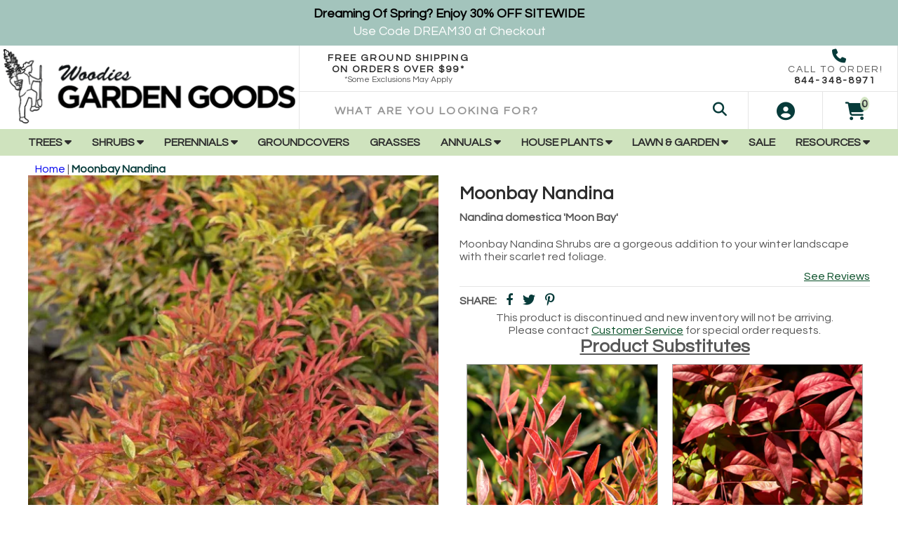

--- FILE ---
content_type: text/html; charset=utf-8
request_url: https://gardengoodsdirect.com/products/moonbay-nandina-shrubs?utm_source=GGD&utm_medium=blog&utm_campaign=ex_evergreen_trees_landscaping
body_size: 61708
content:
<!doctype html>
<html lang="en-US">
  <head>
    <meta name="p:domain_verify" content="4fa492730e3d2ecd7349077f5be5b9ae"/>
    <title>Moonbay Nandina Shrubs for Sale | Garden Goods Direct</title>
    <meta charset="utf-8">
    <meta http-equiv="X-UA-Compatible" content="IE=edge,chrome=1">
    <meta name="description" content="Moonbay Nandina is a small, compact shrub with lime green foliage in summer transitioning to brilliant red in the fall. | Free Shipping Over $99">
    <link rel="canonical" href="https://gardengoodsdirect.com/products/moonbay-nandina-shrubs">
    <meta name="viewport" content="width=device-width,initial-scale=1,shrink-to-fit=no">
    <meta name="referrer" content="strict-origin-when-cross-origin" />
    <meta name="google-site-verification" content="GfjS1c9ZV6zRN_77kNQtNQZFTjLrxadJw3Wo4wgmGhw">
    <meta name="p:domain_verify" content="4fa492730e3d2ecd7349077f5be5b9ae"/>
    <meta name="msvalidate.01" content="C000D25EFFB3F061196EB9A4D67002F1" />
    
    
    <meta name="theme-color" content="#054d25" />
    <link rel="apple-touch-icon" sizes="180x180" href="https://cdn.shopify.com/s/files/1/0212/1030/0480/files/apple-touch-icon.png">
    <link rel="icon" type="image/png" sizes="32x32" href="https://cdn.shopify.com/s/files/1/0212/1030/0480/files/favicon-32x32.png">
    <link rel="icon" type="image/png" sizes="16x16" href="https://cdn.shopify.com/s/files/1/0212/1030/0480/files/favicon-16x16.png">
    

    <meta property="og:site_name" content="Garden Goods Direct">
<meta property="og:url" content="https://gardengoodsdirect.com/products/moonbay-nandina-shrubs">
<meta property="og:title" content="Moonbay Nandina">
<meta property="og:type" content="product">
<meta property="og:description" content="Moonbay Nandina is a small, compact shrub with lime green foliage in summer transitioning to brilliant red in the fall. | Free Shipping Over $99"><meta property="og:price:amount" content="78.95">
  <meta property="og:price:currency" content="USD"><meta property="og:image" content="http://gardengoodsdirect.com/cdn/shop/files/moonbay-nandina-13968074244138_1200x1200.jpg?v=1695346817"><meta property="og:image" content="http://gardengoodsdirect.com/cdn/shop/files/moonbay-nandina-13968074342442_1200x1200.jpg?v=1695346978"><meta property="og:image" content="http://gardengoodsdirect.com/cdn/shop/files/moonbay-nandina-13968074211370_1200x1200.jpg?v=1695346982">
<meta property="og:image:secure_url" content="https://gardengoodsdirect.com/cdn/shop/files/moonbay-nandina-13968074244138_1200x1200.jpg?v=1695346817"><meta property="og:image:secure_url" content="https://gardengoodsdirect.com/cdn/shop/files/moonbay-nandina-13968074342442_1200x1200.jpg?v=1695346978"><meta property="og:image:secure_url" content="https://gardengoodsdirect.com/cdn/shop/files/moonbay-nandina-13968074211370_1200x1200.jpg?v=1695346982">
<meta name="twitter:card" content="summary_large_image">
<meta name="twitter:title" content="Moonbay Nandina">
<meta name="twitter:description" content="Moonbay Nandina is a small, compact shrub with lime green foliage in summer transitioning to brilliant red in the fall. | Free Shipping Over $99">
    
	<link rel="dns-prefetch" href="https://cdn.shopify.com">
    <link rel="preconnect" href="https://static.klaviyo.com" />
    <link rel="preconnect" href="https://cdn1.affirm.com" />
    <link rel="preconnect" href="https://js.afterpay.com" />
    <link rel="preconnect" href="https://cdn.jsdelivr.net" />
    <link rel="preconnect" href="https://apis.google.com" />

    <link rel="preload" as="script" href="https://code.jquery.com/jquery-3.5.1.min.js" integrity="sha256-9/aliU8dGd2tb6OSsuzixeV4y/faTqgFtohetphbbj0=" crossorigin="anonymous">
    
    
    <link rel="preload" as="style" type="text/css" href="//gardengoodsdirect.com/cdn/shop/t/158/assets/announcement-header-nav.css?v=1063029160684239071768231149" media="all" />
    
    

      <link rel="preload" href="//gardengoodsdirect.com/cdn/shop/files/moonbay-nandina-13968074244138_x560.progressive.jpg?v=1695346817" as="image">
    
    
    
    
    
    <script>
      document.documentElement.className = document.documentElement.className.replace('supports-no-js', 'supports-js');

      var theme = {
        strings: {
          addToCart: "Add to Cart",
          itemAddedToCart: "Item added to cart!",
          soldOut: "Sold Out",
          unavailable: "Unavailable",
          failed: "Quantity Unavailable",
          viewCart: "View cart",
          zoomClose: "Close (Esc)",
          zoomPrev: "Previous (Left arrow key)",
          zoomNext: "Next (Right arrow key)"
        }
      }
    </script>

    <script>window.performance && window.performance.mark && window.performance.mark('shopify.content_for_header.start');</script><meta name="google-site-verification" content="u_cldvf_mCOB0j3PXkn40GUYIiMvAKTQpFygPAfH9vI">
<meta id="shopify-digital-wallet" name="shopify-digital-wallet" content="/21210300480/digital_wallets/dialog">
<meta name="shopify-checkout-api-token" content="c2523de4ef2913f551d9ef7402d289eb">
<meta id="in-context-paypal-metadata" data-shop-id="21210300480" data-venmo-supported="false" data-environment="production" data-locale="en_US" data-paypal-v4="true" data-currency="USD">
<link rel="alternate" type="application/json+oembed" href="https://gardengoodsdirect.com/products/moonbay-nandina-shrubs.oembed">
<script async="async" src="/checkouts/internal/preloads.js?locale=en-US"></script>
<link rel="preconnect" href="https://shop.app" crossorigin="anonymous">
<script async="async" src="https://shop.app/checkouts/internal/preloads.js?locale=en-US&shop_id=21210300480" crossorigin="anonymous"></script>
<script id="apple-pay-shop-capabilities" type="application/json">{"shopId":21210300480,"countryCode":"US","currencyCode":"USD","merchantCapabilities":["supports3DS"],"merchantId":"gid:\/\/shopify\/Shop\/21210300480","merchantName":"Garden Goods Direct","requiredBillingContactFields":["postalAddress","email"],"requiredShippingContactFields":["postalAddress","email"],"shippingType":"shipping","supportedNetworks":["visa","masterCard","amex","discover","elo","jcb"],"total":{"type":"pending","label":"Garden Goods Direct","amount":"1.00"},"shopifyPaymentsEnabled":true,"supportsSubscriptions":true}</script>
<script id="shopify-features" type="application/json">{"accessToken":"c2523de4ef2913f551d9ef7402d289eb","betas":["rich-media-storefront-analytics"],"domain":"gardengoodsdirect.com","predictiveSearch":true,"shopId":21210300480,"locale":"en"}</script>
<script>var Shopify = Shopify || {};
Shopify.shop = "gardengoodsdirect.myshopify.com";
Shopify.locale = "en";
Shopify.currency = {"active":"USD","rate":"1.0"};
Shopify.country = "US";
Shopify.theme = {"name":"Garden Goods Direct - Production","id":143280177194,"schema_name":"Quantum","schema_version":"0.0.1","theme_store_id":null,"role":"main"};
Shopify.theme.handle = "null";
Shopify.theme.style = {"id":null,"handle":null};
Shopify.cdnHost = "gardengoodsdirect.com/cdn";
Shopify.routes = Shopify.routes || {};
Shopify.routes.root = "/";</script>
<script type="module">!function(o){(o.Shopify=o.Shopify||{}).modules=!0}(window);</script>
<script>!function(o){function n(){var o=[];function n(){o.push(Array.prototype.slice.apply(arguments))}return n.q=o,n}var t=o.Shopify=o.Shopify||{};t.loadFeatures=n(),t.autoloadFeatures=n()}(window);</script>
<script>
  window.ShopifyPay = window.ShopifyPay || {};
  window.ShopifyPay.apiHost = "shop.app\/pay";
  window.ShopifyPay.redirectState = null;
</script>
<script id="shop-js-analytics" type="application/json">{"pageType":"product"}</script>
<script defer="defer" async type="module" src="//gardengoodsdirect.com/cdn/shopifycloud/shop-js/modules/v2/client.init-shop-cart-sync_BT-GjEfc.en.esm.js"></script>
<script defer="defer" async type="module" src="//gardengoodsdirect.com/cdn/shopifycloud/shop-js/modules/v2/chunk.common_D58fp_Oc.esm.js"></script>
<script defer="defer" async type="module" src="//gardengoodsdirect.com/cdn/shopifycloud/shop-js/modules/v2/chunk.modal_xMitdFEc.esm.js"></script>
<script type="module">
  await import("//gardengoodsdirect.com/cdn/shopifycloud/shop-js/modules/v2/client.init-shop-cart-sync_BT-GjEfc.en.esm.js");
await import("//gardengoodsdirect.com/cdn/shopifycloud/shop-js/modules/v2/chunk.common_D58fp_Oc.esm.js");
await import("//gardengoodsdirect.com/cdn/shopifycloud/shop-js/modules/v2/chunk.modal_xMitdFEc.esm.js");

  window.Shopify.SignInWithShop?.initShopCartSync?.({"fedCMEnabled":true,"windoidEnabled":true});

</script>
<script>
  window.Shopify = window.Shopify || {};
  if (!window.Shopify.featureAssets) window.Shopify.featureAssets = {};
  window.Shopify.featureAssets['shop-js'] = {"shop-cart-sync":["modules/v2/client.shop-cart-sync_DZOKe7Ll.en.esm.js","modules/v2/chunk.common_D58fp_Oc.esm.js","modules/v2/chunk.modal_xMitdFEc.esm.js"],"init-fed-cm":["modules/v2/client.init-fed-cm_B6oLuCjv.en.esm.js","modules/v2/chunk.common_D58fp_Oc.esm.js","modules/v2/chunk.modal_xMitdFEc.esm.js"],"shop-cash-offers":["modules/v2/client.shop-cash-offers_D2sdYoxE.en.esm.js","modules/v2/chunk.common_D58fp_Oc.esm.js","modules/v2/chunk.modal_xMitdFEc.esm.js"],"shop-login-button":["modules/v2/client.shop-login-button_QeVjl5Y3.en.esm.js","modules/v2/chunk.common_D58fp_Oc.esm.js","modules/v2/chunk.modal_xMitdFEc.esm.js"],"pay-button":["modules/v2/client.pay-button_DXTOsIq6.en.esm.js","modules/v2/chunk.common_D58fp_Oc.esm.js","modules/v2/chunk.modal_xMitdFEc.esm.js"],"shop-button":["modules/v2/client.shop-button_DQZHx9pm.en.esm.js","modules/v2/chunk.common_D58fp_Oc.esm.js","modules/v2/chunk.modal_xMitdFEc.esm.js"],"avatar":["modules/v2/client.avatar_BTnouDA3.en.esm.js"],"init-windoid":["modules/v2/client.init-windoid_CR1B-cfM.en.esm.js","modules/v2/chunk.common_D58fp_Oc.esm.js","modules/v2/chunk.modal_xMitdFEc.esm.js"],"init-shop-for-new-customer-accounts":["modules/v2/client.init-shop-for-new-customer-accounts_C_vY_xzh.en.esm.js","modules/v2/client.shop-login-button_QeVjl5Y3.en.esm.js","modules/v2/chunk.common_D58fp_Oc.esm.js","modules/v2/chunk.modal_xMitdFEc.esm.js"],"init-shop-email-lookup-coordinator":["modules/v2/client.init-shop-email-lookup-coordinator_BI7n9ZSv.en.esm.js","modules/v2/chunk.common_D58fp_Oc.esm.js","modules/v2/chunk.modal_xMitdFEc.esm.js"],"init-shop-cart-sync":["modules/v2/client.init-shop-cart-sync_BT-GjEfc.en.esm.js","modules/v2/chunk.common_D58fp_Oc.esm.js","modules/v2/chunk.modal_xMitdFEc.esm.js"],"shop-toast-manager":["modules/v2/client.shop-toast-manager_DiYdP3xc.en.esm.js","modules/v2/chunk.common_D58fp_Oc.esm.js","modules/v2/chunk.modal_xMitdFEc.esm.js"],"init-customer-accounts":["modules/v2/client.init-customer-accounts_D9ZNqS-Q.en.esm.js","modules/v2/client.shop-login-button_QeVjl5Y3.en.esm.js","modules/v2/chunk.common_D58fp_Oc.esm.js","modules/v2/chunk.modal_xMitdFEc.esm.js"],"init-customer-accounts-sign-up":["modules/v2/client.init-customer-accounts-sign-up_iGw4briv.en.esm.js","modules/v2/client.shop-login-button_QeVjl5Y3.en.esm.js","modules/v2/chunk.common_D58fp_Oc.esm.js","modules/v2/chunk.modal_xMitdFEc.esm.js"],"shop-follow-button":["modules/v2/client.shop-follow-button_CqMgW2wH.en.esm.js","modules/v2/chunk.common_D58fp_Oc.esm.js","modules/v2/chunk.modal_xMitdFEc.esm.js"],"checkout-modal":["modules/v2/client.checkout-modal_xHeaAweL.en.esm.js","modules/v2/chunk.common_D58fp_Oc.esm.js","modules/v2/chunk.modal_xMitdFEc.esm.js"],"shop-login":["modules/v2/client.shop-login_D91U-Q7h.en.esm.js","modules/v2/chunk.common_D58fp_Oc.esm.js","modules/v2/chunk.modal_xMitdFEc.esm.js"],"lead-capture":["modules/v2/client.lead-capture_BJmE1dJe.en.esm.js","modules/v2/chunk.common_D58fp_Oc.esm.js","modules/v2/chunk.modal_xMitdFEc.esm.js"],"payment-terms":["modules/v2/client.payment-terms_Ci9AEqFq.en.esm.js","modules/v2/chunk.common_D58fp_Oc.esm.js","modules/v2/chunk.modal_xMitdFEc.esm.js"]};
</script>
<script>(function() {
  var isLoaded = false;
  function asyncLoad() {
    if (isLoaded) return;
    isLoaded = true;
    var urls = ["https:\/\/ecommplugins-scripts.trustpilot.com\/v2.1\/js\/header.min.js?settings=eyJrZXkiOiJGU1VBYldDYjhBQkZKQjEwIiwicyI6InNrdSJ9\u0026shop=gardengoodsdirect.myshopify.com","https:\/\/ecommplugins-trustboxsettings.trustpilot.com\/gardengoodsdirect.myshopify.com.js?settings=1741182776197\u0026shop=gardengoodsdirect.myshopify.com","https:\/\/widget.trustpilot.com\/bootstrap\/v5\/tp.widget.sync.bootstrap.min.js?shop=gardengoodsdirect.myshopify.com","https:\/\/cdn.shopify.com\/s\/files\/1\/0212\/1030\/0480\/t\/73\/assets\/affirmShopify.js?v=1654699458\u0026shop=gardengoodsdirect.myshopify.com","https:\/\/static-us.afterpay.com\/shopify\/afterpay-attract\/afterpay-attract-widget.js?shop=gardengoodsdirect.myshopify.com","\/\/cdn.shopify.com\/proxy\/36bb3fc5d5c29f6ab114539d1d65366cd3d5e8dd3771e8efe577518b12a15d73\/static.cdn.printful.com\/static\/js\/external\/shopify-product-customizer.js?v=0.28\u0026shop=gardengoodsdirect.myshopify.com\u0026sp-cache-control=cHVibGljLCBtYXgtYWdlPTkwMA","https:\/\/container.pepperjam.com\/3137475708.js?shop=gardengoodsdirect.myshopify.com","https:\/\/pps.triplewhale.systems\/main.js?shop=gardengoodsdirect.myshopify.com","https:\/\/ecommplugins-scripts.trustpilot.com\/v2.1\/js\/success.min.js?settings=eyJrZXkiOiJGU1VBYldDYjhBQkZKQjEwIiwicyI6InNrdSIsInQiOlsib3JkZXJzL2Z1bGZpbGxlZCJdLCJ2IjoiIiwiYSI6IlNob3BpZnktMjAyMC0wMSJ9\u0026shop=gardengoodsdirect.myshopify.com","https:\/\/cdn.attn.tv\/gardengoodsdirect\/dtag.js?shop=gardengoodsdirect.myshopify.com","https:\/\/cdn.attn.tv\/gardengoodsdirect\/dtag.js?shop=gardengoodsdirect.myshopify.com"];
    for (var i = 0; i < urls.length; i++) {
      var s = document.createElement('script');
      s.type = 'text/javascript';
      s.async = true;
      s.src = urls[i];
      var x = document.getElementsByTagName('script')[0];
      x.parentNode.insertBefore(s, x);
    }
  };
  if(window.attachEvent) {
    window.attachEvent('onload', asyncLoad);
  } else {
    window.addEventListener('load', asyncLoad, false);
  }
})();</script>
<script id="__st">var __st={"a":21210300480,"offset":-18000,"reqid":"937e6a7a-a64c-4fd2-8819-5ed2bafdc78e-1769306429","pageurl":"gardengoodsdirect.com\/products\/moonbay-nandina-shrubs?utm_source=GGD\u0026utm_medium=blog\u0026utm_campaign=ex_evergreen_trees_landscaping","u":"64f3d46e5b14","p":"product","rtyp":"product","rid":4407183376426};</script>
<script>window.ShopifyPaypalV4VisibilityTracking = true;</script>
<script id="captcha-bootstrap">!function(){'use strict';const t='contact',e='account',n='new_comment',o=[[t,t],['blogs',n],['comments',n],[t,'customer']],c=[[e,'customer_login'],[e,'guest_login'],[e,'recover_customer_password'],[e,'create_customer']],r=t=>t.map((([t,e])=>`form[action*='/${t}']:not([data-nocaptcha='true']) input[name='form_type'][value='${e}']`)).join(','),a=t=>()=>t?[...document.querySelectorAll(t)].map((t=>t.form)):[];function s(){const t=[...o],e=r(t);return a(e)}const i='password',u='form_key',d=['recaptcha-v3-token','g-recaptcha-response','h-captcha-response',i],f=()=>{try{return window.sessionStorage}catch{return}},m='__shopify_v',_=t=>t.elements[u];function p(t,e,n=!1){try{const o=window.sessionStorage,c=JSON.parse(o.getItem(e)),{data:r}=function(t){const{data:e,action:n}=t;return t[m]||n?{data:e,action:n}:{data:t,action:n}}(c);for(const[e,n]of Object.entries(r))t.elements[e]&&(t.elements[e].value=n);n&&o.removeItem(e)}catch(o){console.error('form repopulation failed',{error:o})}}const l='form_type',E='cptcha';function T(t){t.dataset[E]=!0}const w=window,h=w.document,L='Shopify',v='ce_forms',y='captcha';let A=!1;((t,e)=>{const n=(g='f06e6c50-85a8-45c8-87d0-21a2b65856fe',I='https://cdn.shopify.com/shopifycloud/storefront-forms-hcaptcha/ce_storefront_forms_captcha_hcaptcha.v1.5.2.iife.js',D={infoText:'Protected by hCaptcha',privacyText:'Privacy',termsText:'Terms'},(t,e,n)=>{const o=w[L][v],c=o.bindForm;if(c)return c(t,g,e,D).then(n);var r;o.q.push([[t,g,e,D],n]),r=I,A||(h.body.append(Object.assign(h.createElement('script'),{id:'captcha-provider',async:!0,src:r})),A=!0)});var g,I,D;w[L]=w[L]||{},w[L][v]=w[L][v]||{},w[L][v].q=[],w[L][y]=w[L][y]||{},w[L][y].protect=function(t,e){n(t,void 0,e),T(t)},Object.freeze(w[L][y]),function(t,e,n,w,h,L){const[v,y,A,g]=function(t,e,n){const i=e?o:[],u=t?c:[],d=[...i,...u],f=r(d),m=r(i),_=r(d.filter((([t,e])=>n.includes(e))));return[a(f),a(m),a(_),s()]}(w,h,L),I=t=>{const e=t.target;return e instanceof HTMLFormElement?e:e&&e.form},D=t=>v().includes(t);t.addEventListener('submit',(t=>{const e=I(t);if(!e)return;const n=D(e)&&!e.dataset.hcaptchaBound&&!e.dataset.recaptchaBound,o=_(e),c=g().includes(e)&&(!o||!o.value);(n||c)&&t.preventDefault(),c&&!n&&(function(t){try{if(!f())return;!function(t){const e=f();if(!e)return;const n=_(t);if(!n)return;const o=n.value;o&&e.removeItem(o)}(t);const e=Array.from(Array(32),(()=>Math.random().toString(36)[2])).join('');!function(t,e){_(t)||t.append(Object.assign(document.createElement('input'),{type:'hidden',name:u})),t.elements[u].value=e}(t,e),function(t,e){const n=f();if(!n)return;const o=[...t.querySelectorAll(`input[type='${i}']`)].map((({name:t})=>t)),c=[...d,...o],r={};for(const[a,s]of new FormData(t).entries())c.includes(a)||(r[a]=s);n.setItem(e,JSON.stringify({[m]:1,action:t.action,data:r}))}(t,e)}catch(e){console.error('failed to persist form',e)}}(e),e.submit())}));const S=(t,e)=>{t&&!t.dataset[E]&&(n(t,e.some((e=>e===t))),T(t))};for(const o of['focusin','change'])t.addEventListener(o,(t=>{const e=I(t);D(e)&&S(e,y())}));const B=e.get('form_key'),M=e.get(l),P=B&&M;t.addEventListener('DOMContentLoaded',(()=>{const t=y();if(P)for(const e of t)e.elements[l].value===M&&p(e,B);[...new Set([...A(),...v().filter((t=>'true'===t.dataset.shopifyCaptcha))])].forEach((e=>S(e,t)))}))}(h,new URLSearchParams(w.location.search),n,t,e,['guest_login'])})(!0,!0)}();</script>
<script integrity="sha256-4kQ18oKyAcykRKYeNunJcIwy7WH5gtpwJnB7kiuLZ1E=" data-source-attribution="shopify.loadfeatures" defer="defer" src="//gardengoodsdirect.com/cdn/shopifycloud/storefront/assets/storefront/load_feature-a0a9edcb.js" crossorigin="anonymous"></script>
<script crossorigin="anonymous" defer="defer" src="//gardengoodsdirect.com/cdn/shopifycloud/storefront/assets/shopify_pay/storefront-65b4c6d7.js?v=20250812"></script>
<script data-source-attribution="shopify.dynamic_checkout.dynamic.init">var Shopify=Shopify||{};Shopify.PaymentButton=Shopify.PaymentButton||{isStorefrontPortableWallets:!0,init:function(){window.Shopify.PaymentButton.init=function(){};var t=document.createElement("script");t.src="https://gardengoodsdirect.com/cdn/shopifycloud/portable-wallets/latest/portable-wallets.en.js",t.type="module",document.head.appendChild(t)}};
</script>
<script data-source-attribution="shopify.dynamic_checkout.buyer_consent">
  function portableWalletsHideBuyerConsent(e){var t=document.getElementById("shopify-buyer-consent"),n=document.getElementById("shopify-subscription-policy-button");t&&n&&(t.classList.add("hidden"),t.setAttribute("aria-hidden","true"),n.removeEventListener("click",e))}function portableWalletsShowBuyerConsent(e){var t=document.getElementById("shopify-buyer-consent"),n=document.getElementById("shopify-subscription-policy-button");t&&n&&(t.classList.remove("hidden"),t.removeAttribute("aria-hidden"),n.addEventListener("click",e))}window.Shopify?.PaymentButton&&(window.Shopify.PaymentButton.hideBuyerConsent=portableWalletsHideBuyerConsent,window.Shopify.PaymentButton.showBuyerConsent=portableWalletsShowBuyerConsent);
</script>
<script data-source-attribution="shopify.dynamic_checkout.cart.bootstrap">document.addEventListener("DOMContentLoaded",(function(){function t(){return document.querySelector("shopify-accelerated-checkout-cart, shopify-accelerated-checkout")}if(t())Shopify.PaymentButton.init();else{new MutationObserver((function(e,n){t()&&(Shopify.PaymentButton.init(),n.disconnect())})).observe(document.body,{childList:!0,subtree:!0})}}));
</script>
<link id="shopify-accelerated-checkout-styles" rel="stylesheet" media="screen" href="https://gardengoodsdirect.com/cdn/shopifycloud/portable-wallets/latest/accelerated-checkout-backwards-compat.css" crossorigin="anonymous">
<style id="shopify-accelerated-checkout-cart">
        #shopify-buyer-consent {
  margin-top: 1em;
  display: inline-block;
  width: 100%;
}

#shopify-buyer-consent.hidden {
  display: none;
}

#shopify-subscription-policy-button {
  background: none;
  border: none;
  padding: 0;
  text-decoration: underline;
  font-size: inherit;
  cursor: pointer;
}

#shopify-subscription-policy-button::before {
  box-shadow: none;
}

      </style>

<script>window.performance && window.performance.mark && window.performance.mark('shopify.content_for_header.end');</script>
	<link rel="stylesheet" type="text/css" href="//gardengoodsdirect.com/cdn/shop/t/158/assets/announcement-header-nav.css?v=1063029160684239071768231149" media="all" />
<link rel="stylesheet" type="text/css" href="//gardengoodsdirect.com/cdn/shop/t/158/assets/application.scss.css?v=66923760262913783761764689572" media="all" />
<link rel="stylesheet" type="text/css" href="//gardengoodsdirect.com/cdn/shop/t/158/assets/envision.css?v=48150748210587399091768231797" media="all" />
<link rel="stylesheet" href="//gardengoodsdirect.com/cdn/shop/t/158/assets/slick.min.css?v=134423936317654111451764689554" />


<link rel="stylesheet" href="https://cdnjs.cloudflare.com/ajax/libs/font-awesome/6.7.2/css/all.min.css" integrity="sha512-Evv84Mr4kqVGRNSgIGL/F/aIDqQb7xQ2vcrdIwxfjThSH8CSR7PBEakCr51Ck+w+/U6swU2Im1vVX0SVk9ABhg==" crossorigin="anonymous" referrerpolicy="no-referrer" />
<link rel="stylesheet" href="//gardengoodsdirect.com/cdn/shop/t/158/assets/jquery.fancybox.min.css?v=19278034316635137701764689554" />

<link rel="stylesheet" type="text/css" href="//gardengoodsdirect.com/cdn/shop/t/158/assets/single-select-styles.scss.css?v=136051198701023241701764962425" media="all"/>

<!-- PAGE LOADING ===== -->
<style type="text/css">
.loading-area{width:100%; height:100%;  position:fixed; left:0; top:0;  z-index:9999; overflow:hidden;}
.loading-box{width:100%;  height:100%;  background-color:#fff; position:absolute;  left:0; top:0;  opacity:1;  z-index:9999;}
.loading-pic{width:100%;  position:absolute;  top:50%;  z-index:99999;  text-align:center;-webkit-transform: translateY(-50%);-moz-transform: translateY(-50%);-ms-transform: translateY(-50%);transform: translateY(-50%);}
  .loading-pic i{color: #073b3a;}
</style>
<!-- PAGE LOADING ===== -->
    
    <!-- Google Tag Manager's Call Tracking Metrics Code -->
    <script src="//180850.tctm.co/t.js" async></script>
    <!-- End Google Tag Manager's Call Tracking Metrics Code -->
    
    <!-- TrustBox script -->
    <script type="text/javascript" src="//widget.trustpilot.com/bootstrap/v5/tp.widget.bootstrap.min.js" async></script>
    <!-- End TrustBox script -->
    
    <script src="https://code.jquery.com/jquery-3.5.1.min.js" integrity="sha256-9/aliU8dGd2tb6OSsuzixeV4y/faTqgFtohetphbbj0=" crossorigin="anonymous" async></script>
<script src="//gardengoodsdirect.com/cdn/shop/t/158/assets/vendor.js?v=123041122274992549271764689553" async></script>
<script src="//gardengoodsdirect.com/cdn/shop/t/158/assets/application.js?v=184014774236182914621764689555" async></script>
<script src="//gardengoodsdirect.com/cdn/shop/t/158/assets/custom.js?v=163771389653250860271764962420" async></script>
<script src="//gardengoodsdirect.com/cdn/shop/t/158/assets/jquery.fancybox.min.js?v=102984942719613846721764689554" async></script>

  
    <link rel="stylesheet" type="text/css" href="//gardengoodsdirect.com/cdn/shop/t/158/assets/custom.scss.css?v=175111687078711375691768231149" media="all"/>
    
    	<script src="//gardengoodsdirect.com/cdn/shop/t/158/assets/lodash.min.js?v=12965513335736885121764689555" async></script>
    
<link href="//gardengoodsdirect.com/cdn/shop/t/158/assets/custom-algolia-product-card.css?v=80772026774193268631768231143" rel="stylesheet" type="text/css" media="all" />
<!-- BEGIN app block: shopify://apps/klaviyo-email-marketing-sms/blocks/klaviyo-onsite-embed/2632fe16-c075-4321-a88b-50b567f42507 -->












  <script async src="https://static.klaviyo.com/onsite/js/UvmHrt/klaviyo.js?company_id=UvmHrt"></script>
  <script>!function(){if(!window.klaviyo){window._klOnsite=window._klOnsite||[];try{window.klaviyo=new Proxy({},{get:function(n,i){return"push"===i?function(){var n;(n=window._klOnsite).push.apply(n,arguments)}:function(){for(var n=arguments.length,o=new Array(n),w=0;w<n;w++)o[w]=arguments[w];var t="function"==typeof o[o.length-1]?o.pop():void 0,e=new Promise((function(n){window._klOnsite.push([i].concat(o,[function(i){t&&t(i),n(i)}]))}));return e}}})}catch(n){window.klaviyo=window.klaviyo||[],window.klaviyo.push=function(){var n;(n=window._klOnsite).push.apply(n,arguments)}}}}();</script>

  
    <script id="viewed_product">
      if (item == null) {
        var _learnq = _learnq || [];

        var MetafieldReviews = null
        var MetafieldYotpoRating = null
        var MetafieldYotpoCount = null
        var MetafieldLooxRating = null
        var MetafieldLooxCount = null
        var okendoProduct = null
        var okendoProductReviewCount = null
        var okendoProductReviewAverageValue = null
        try {
          // The following fields are used for Customer Hub recently viewed in order to add reviews.
          // This information is not part of __kla_viewed. Instead, it is part of __kla_viewed_reviewed_items
          MetafieldReviews = {};
          MetafieldYotpoRating = null
          MetafieldYotpoCount = null
          MetafieldLooxRating = null
          MetafieldLooxCount = null

          okendoProduct = null
          // If the okendo metafield is not legacy, it will error, which then requires the new json formatted data
          if (okendoProduct && 'error' in okendoProduct) {
            okendoProduct = null
          }
          okendoProductReviewCount = okendoProduct ? okendoProduct.reviewCount : null
          okendoProductReviewAverageValue = okendoProduct ? okendoProduct.reviewAverageValue : null
        } catch (error) {
          console.error('Error in Klaviyo onsite reviews tracking:', error);
        }

        var item = {
          Name: "Moonbay Nandina",
          ProductID: 4407183376426,
          Categories: ["Discontinued Products","Discontinued Shrubs"],
          ImageURL: "https://gardengoodsdirect.com/cdn/shop/files/moonbay-nandina-13968074244138_grande.jpg?v=1695346817",
          URL: "https://gardengoodsdirect.com/products/moonbay-nandina-shrubs",
          Brand: "Garden Goods Direct",
          Price: "$78.95",
          Value: "78.95",
          CompareAtPrice: "$0.00"
        };
        _learnq.push(['track', 'Viewed Product', item]);
        _learnq.push(['trackViewedItem', {
          Title: item.Name,
          ItemId: item.ProductID,
          Categories: item.Categories,
          ImageUrl: item.ImageURL,
          Url: item.URL,
          Metadata: {
            Brand: item.Brand,
            Price: item.Price,
            Value: item.Value,
            CompareAtPrice: item.CompareAtPrice
          },
          metafields:{
            reviews: MetafieldReviews,
            yotpo:{
              rating: MetafieldYotpoRating,
              count: MetafieldYotpoCount,
            },
            loox:{
              rating: MetafieldLooxRating,
              count: MetafieldLooxCount,
            },
            okendo: {
              rating: okendoProductReviewAverageValue,
              count: okendoProductReviewCount,
            }
          }
        }]);
      }
    </script>
  




  <script>
    window.klaviyoReviewsProductDesignMode = false
  </script>







<!-- END app block --><!-- BEGIN app block: shopify://apps/triplewhale/blocks/triple_pixel_snippet/483d496b-3f1a-4609-aea7-8eee3b6b7a2a --><link rel='preconnect dns-prefetch' href='https://api.config-security.com/' crossorigin />
<link rel='preconnect dns-prefetch' href='https://conf.config-security.com/' crossorigin />
<script>
/* >> TriplePixel :: start*/
window.TriplePixelData={TripleName:"gardengoodsdirect.myshopify.com",ver:"2.16",plat:"SHOPIFY",isHeadless:false,src:'SHOPIFY_EXT',product:{id:"4407183376426",name:`Moonbay Nandina`,price:"78.95",variant:"31399591608362"},search:"",collection:"",cart:"",template:"product",curr:"USD" || "USD"},function(W,H,A,L,E,_,B,N){function O(U,T,P,H,R){void 0===R&&(R=!1),H=new XMLHttpRequest,P?(H.open("POST",U,!0),H.setRequestHeader("Content-Type","text/plain")):H.open("GET",U,!0),H.send(JSON.stringify(P||{})),H.onreadystatechange=function(){4===H.readyState&&200===H.status?(R=H.responseText,U.includes("/first")?eval(R):P||(N[B]=R)):(299<H.status||H.status<200)&&T&&!R&&(R=!0,O(U,T-1,P))}}if(N=window,!N[H+"sn"]){N[H+"sn"]=1,L=function(){return Date.now().toString(36)+"_"+Math.random().toString(36)};try{A.setItem(H,1+(0|A.getItem(H)||0)),(E=JSON.parse(A.getItem(H+"U")||"[]")).push({u:location.href,r:document.referrer,t:Date.now(),id:L()}),A.setItem(H+"U",JSON.stringify(E))}catch(e){}var i,m,p;A.getItem('"!nC`')||(_=A,A=N,A[H]||(E=A[H]=function(t,e,i){return void 0===i&&(i=[]),"State"==t?E.s:(W=L(),(E._q=E._q||[]).push([W,t,e].concat(i)),W)},E.s="Installed",E._q=[],E.ch=W,B="configSecurityConfModel",N[B]=1,O("https://conf.config-security.com/model",5),i=L(),m=A[atob("c2NyZWVu")],_.setItem("di_pmt_wt",i),p={id:i,action:"profile",avatar:_.getItem("auth-security_rand_salt_"),time:m[atob("d2lkdGg=")]+":"+m[atob("aGVpZ2h0")],host:A.TriplePixelData.TripleName,plat:A.TriplePixelData.plat,url:window.location.href.slice(0,500),ref:document.referrer,ver:A.TriplePixelData.ver},O("https://api.config-security.com/event",5,p),O("https://api.config-security.com/first?host=".concat(p.host,"&plat=").concat(p.plat),5)))}}("","TriplePixel",localStorage);
/* << TriplePixel :: end*/
</script>



<!-- END app block --><!-- BEGIN app block: shopify://apps/blockify-fraud-filter/blocks/app_embed/2e3e0ba5-0e70-447a-9ec5-3bf76b5ef12e --> 
 
 
    <script>
        window.blockifyShopIdentifier = "gardengoodsdirect.myshopify.com";
        window.ipBlockerMetafields = "{\"showOverlayByPass\":false,\"disableSpyExtensions\":false,\"blockUnknownBots\":false,\"activeApp\":true,\"blockByMetafield\":true,\"visitorAnalytic\":true,\"showWatermark\":true,\"token\":\"eyJhbGciOiJIUzI1NiIsInR5cCI6IkpXVCJ9.eyJzaG9wIjoiZ2FyZGVuZ29vZHNkaXJlY3QubXlzaG9waWZ5LmNvbSIsImlhdCI6MTc2NjAwNjI5N30.0Uywq6XHoK90utNArjz9Rt-CyYAYXNgQ81xjXJQCFrA\"}";
        window.blockifyRules = "{\"whitelist\":[],\"blacklist\":[{\"id\":1730707,\"type\":\"1\",\"country\":\"CN\",\"criteria\":\"3\",\"priority\":\"1\"},{\"id\":1730708,\"type\":\"1\",\"country\":\"TW\",\"criteria\":\"3\",\"priority\":\"1\"}]}";
        window.ipblockerBlockTemplate = "{\"customCss\":\"#blockify---container{--bg-blockify: #fff;position:relative}#blockify---container::after{content:'';position:absolute;inset:0;background-repeat:no-repeat !important;background-size:cover !important;background:var(--bg-blockify);z-index:0}#blockify---container #blockify---container__inner{display:flex;flex-direction:column;align-items:center;position:relative;z-index:1}#blockify---container #blockify---container__inner #blockify-block-content{display:flex;flex-direction:column;align-items:center;text-align:center}#blockify---container #blockify---container__inner #blockify-block-content #blockify-block-superTitle{display:none !important}#blockify---container #blockify---container__inner #blockify-block-content #blockify-block-title{font-size:313%;font-weight:bold;margin-top:1em}@media only screen and (min-width: 768px) and (max-width: 1199px){#blockify---container #blockify---container__inner #blockify-block-content #blockify-block-title{font-size:188%}}@media only screen and (max-width: 767px){#blockify---container #blockify---container__inner #blockify-block-content #blockify-block-title{font-size:107%}}#blockify---container #blockify---container__inner #blockify-block-content #blockify-block-description{font-size:125%;margin:1.5em;line-height:1.5}@media only screen and (min-width: 768px) and (max-width: 1199px){#blockify---container #blockify---container__inner #blockify-block-content #blockify-block-description{font-size:88%}}@media only screen and (max-width: 767px){#blockify---container #blockify---container__inner #blockify-block-content #blockify-block-description{font-size:107%}}#blockify---container #blockify---container__inner #blockify-block-content #blockify-block-description #blockify-block-text-blink{display:none !important}#blockify---container #blockify---container__inner #blockify-logo-block-image{position:relative;width:400px;height:auto;max-height:300px}@media only screen and (max-width: 767px){#blockify---container #blockify---container__inner #blockify-logo-block-image{width:200px}}#blockify---container #blockify---container__inner #blockify-logo-block-image::before{content:'';display:block;padding-bottom:56.2%}#blockify---container #blockify---container__inner #blockify-logo-block-image img{position:absolute;top:0;left:0;width:100%;height:100%;object-fit:contain}\\n\",\"logoImage\":{\"active\":true,\"value\":\"https:\/\/storage.synctrack.io\/megamind-fraud\/assets\/default-thumbnail.png\",\"altText\":\"Red octagonal stop sign with a black hand symbol in the center, indicating a warning or prohibition\"},\"superTitle\":{\"active\":false,\"text\":\"403\",\"color\":\"#899df1\"},\"title\":{\"active\":true,\"text\":\"Access Denied\",\"color\":\"#000\"},\"description\":{\"active\":true,\"text\":\"The site owner may have set restrictions that prevent you from accessing the site. Please contact the site owner for access.\",\"color\":\"#000\"},\"background\":{\"active\":true,\"value\":\"#fff\",\"type\":\"1\",\"colorFrom\":null,\"colorTo\":null}}";

        
            window.blockifyProductCollections = [260839309354,260839407658];
        
    </script>
<link href="https://cdn.shopify.com/extensions/019bea0a-6f63-7f1b-93b2-6770ff27b19c/blockify-shopify-289/assets/blockify-embed.min.js" as="script" type="text/javascript" rel="preload"><link href="https://cdn.shopify.com/extensions/019bea0a-6f63-7f1b-93b2-6770ff27b19c/blockify-shopify-289/assets/prevent-bypass-script.min.js" as="script" type="text/javascript" rel="preload">
<script type="text/javascript">
    window.blockifyBaseUrl = 'https://fraud.blockifyapp.com/s/api';
    window.blockifyPublicUrl = 'https://fraud.blockifyapp.com/s/api/public';
    window.bucketUrl = 'https://storage.synctrack.io/megamind-fraud';
    window.storefrontApiUrl  = 'https://fraud.blockifyapp.com/p/api';
</script>
<script type="text/javascript">
  window.blockifyChecking = true;
</script>
<script id="blockifyScriptByPass" type="text/javascript" src=https://cdn.shopify.com/extensions/019bea0a-6f63-7f1b-93b2-6770ff27b19c/blockify-shopify-289/assets/prevent-bypass-script.min.js async></script>
<script id="blockifyScriptTag" type="text/javascript" src=https://cdn.shopify.com/extensions/019bea0a-6f63-7f1b-93b2-6770ff27b19c/blockify-shopify-289/assets/blockify-embed.min.js async></script>


<!-- END app block --><!-- BEGIN app block: shopify://apps/microsoft-clarity/blocks/clarity_js/31c3d126-8116-4b4a-8ba1-baeda7c4aeea -->
<script type="text/javascript">
  (function (c, l, a, r, i, t, y) {
    c[a] = c[a] || function () { (c[a].q = c[a].q || []).push(arguments); };
    t = l.createElement(r); t.async = 1; t.src = "https://www.clarity.ms/tag/" + i + "?ref=shopify";
    y = l.getElementsByTagName(r)[0]; y.parentNode.insertBefore(t, y);

    c.Shopify.loadFeatures([{ name: "consent-tracking-api", version: "0.1" }], error => {
      if (error) {
        console.error("Error loading Shopify features:", error);
        return;
      }

      c[a]('consentv2', {
        ad_Storage: c.Shopify.customerPrivacy.marketingAllowed() ? "granted" : "denied",
        analytics_Storage: c.Shopify.customerPrivacy.analyticsProcessingAllowed() ? "granted" : "denied",
      });
    });

    l.addEventListener("visitorConsentCollected", function (e) {
      c[a]('consentv2', {
        ad_Storage: e.detail.marketingAllowed ? "granted" : "denied",
        analytics_Storage: e.detail.analyticsAllowed ? "granted" : "denied",
      });
    });
  })(window, document, "clarity", "script", "q8qkmxxs2x");
</script>



<!-- END app block --><!-- BEGIN app block: shopify://apps/attentive/blocks/attn-tag/8df62c72-8fe4-407e-a5b3-72132be30a0d --><script type="text/javascript" src="https://cdn.attn.tv/gardengoodsdirect/dtag.js?source=app-embed" defer="defer"></script>


<!-- END app block --><script src="https://cdn.shopify.com/extensions/019be3fb-70a1-7565-8409-0029e6d6306c/preorderfrontend-176/assets/globo.preorder.min.js" type="text/javascript" defer="defer"></script>
<script src="https://cdn.shopify.com/extensions/0199755e-0e31-7942-8a35-24fdceb4a9ca/criteo-event-tracking-34/assets/index.js" type="text/javascript" defer="defer"></script>
<link href="https://monorail-edge.shopifysvc.com" rel="dns-prefetch">
<script>(function(){if ("sendBeacon" in navigator && "performance" in window) {try {var session_token_from_headers = performance.getEntriesByType('navigation')[0].serverTiming.find(x => x.name == '_s').description;} catch {var session_token_from_headers = undefined;}var session_cookie_matches = document.cookie.match(/_shopify_s=([^;]*)/);var session_token_from_cookie = session_cookie_matches && session_cookie_matches.length === 2 ? session_cookie_matches[1] : "";var session_token = session_token_from_headers || session_token_from_cookie || "";function handle_abandonment_event(e) {var entries = performance.getEntries().filter(function(entry) {return /monorail-edge.shopifysvc.com/.test(entry.name);});if (!window.abandonment_tracked && entries.length === 0) {window.abandonment_tracked = true;var currentMs = Date.now();var navigation_start = performance.timing.navigationStart;var payload = {shop_id: 21210300480,url: window.location.href,navigation_start,duration: currentMs - navigation_start,session_token,page_type: "product"};window.navigator.sendBeacon("https://monorail-edge.shopifysvc.com/v1/produce", JSON.stringify({schema_id: "online_store_buyer_site_abandonment/1.1",payload: payload,metadata: {event_created_at_ms: currentMs,event_sent_at_ms: currentMs}}));}}window.addEventListener('pagehide', handle_abandonment_event);}}());</script>
<script id="web-pixels-manager-setup">(function e(e,d,r,n,o){if(void 0===o&&(o={}),!Boolean(null===(a=null===(i=window.Shopify)||void 0===i?void 0:i.analytics)||void 0===a?void 0:a.replayQueue)){var i,a;window.Shopify=window.Shopify||{};var t=window.Shopify;t.analytics=t.analytics||{};var s=t.analytics;s.replayQueue=[],s.publish=function(e,d,r){return s.replayQueue.push([e,d,r]),!0};try{self.performance.mark("wpm:start")}catch(e){}var l=function(){var e={modern:/Edge?\/(1{2}[4-9]|1[2-9]\d|[2-9]\d{2}|\d{4,})\.\d+(\.\d+|)|Firefox\/(1{2}[4-9]|1[2-9]\d|[2-9]\d{2}|\d{4,})\.\d+(\.\d+|)|Chrom(ium|e)\/(9{2}|\d{3,})\.\d+(\.\d+|)|(Maci|X1{2}).+ Version\/(15\.\d+|(1[6-9]|[2-9]\d|\d{3,})\.\d+)([,.]\d+|)( \(\w+\)|)( Mobile\/\w+|) Safari\/|Chrome.+OPR\/(9{2}|\d{3,})\.\d+\.\d+|(CPU[ +]OS|iPhone[ +]OS|CPU[ +]iPhone|CPU IPhone OS|CPU iPad OS)[ +]+(15[._]\d+|(1[6-9]|[2-9]\d|\d{3,})[._]\d+)([._]\d+|)|Android:?[ /-](13[3-9]|1[4-9]\d|[2-9]\d{2}|\d{4,})(\.\d+|)(\.\d+|)|Android.+Firefox\/(13[5-9]|1[4-9]\d|[2-9]\d{2}|\d{4,})\.\d+(\.\d+|)|Android.+Chrom(ium|e)\/(13[3-9]|1[4-9]\d|[2-9]\d{2}|\d{4,})\.\d+(\.\d+|)|SamsungBrowser\/([2-9]\d|\d{3,})\.\d+/,legacy:/Edge?\/(1[6-9]|[2-9]\d|\d{3,})\.\d+(\.\d+|)|Firefox\/(5[4-9]|[6-9]\d|\d{3,})\.\d+(\.\d+|)|Chrom(ium|e)\/(5[1-9]|[6-9]\d|\d{3,})\.\d+(\.\d+|)([\d.]+$|.*Safari\/(?![\d.]+ Edge\/[\d.]+$))|(Maci|X1{2}).+ Version\/(10\.\d+|(1[1-9]|[2-9]\d|\d{3,})\.\d+)([,.]\d+|)( \(\w+\)|)( Mobile\/\w+|) Safari\/|Chrome.+OPR\/(3[89]|[4-9]\d|\d{3,})\.\d+\.\d+|(CPU[ +]OS|iPhone[ +]OS|CPU[ +]iPhone|CPU IPhone OS|CPU iPad OS)[ +]+(10[._]\d+|(1[1-9]|[2-9]\d|\d{3,})[._]\d+)([._]\d+|)|Android:?[ /-](13[3-9]|1[4-9]\d|[2-9]\d{2}|\d{4,})(\.\d+|)(\.\d+|)|Mobile Safari.+OPR\/([89]\d|\d{3,})\.\d+\.\d+|Android.+Firefox\/(13[5-9]|1[4-9]\d|[2-9]\d{2}|\d{4,})\.\d+(\.\d+|)|Android.+Chrom(ium|e)\/(13[3-9]|1[4-9]\d|[2-9]\d{2}|\d{4,})\.\d+(\.\d+|)|Android.+(UC? ?Browser|UCWEB|U3)[ /]?(15\.([5-9]|\d{2,})|(1[6-9]|[2-9]\d|\d{3,})\.\d+)\.\d+|SamsungBrowser\/(5\.\d+|([6-9]|\d{2,})\.\d+)|Android.+MQ{2}Browser\/(14(\.(9|\d{2,})|)|(1[5-9]|[2-9]\d|\d{3,})(\.\d+|))(\.\d+|)|K[Aa][Ii]OS\/(3\.\d+|([4-9]|\d{2,})\.\d+)(\.\d+|)/},d=e.modern,r=e.legacy,n=navigator.userAgent;return n.match(d)?"modern":n.match(r)?"legacy":"unknown"}(),u="modern"===l?"modern":"legacy",c=(null!=n?n:{modern:"",legacy:""})[u],f=function(e){return[e.baseUrl,"/wpm","/b",e.hashVersion,"modern"===e.buildTarget?"m":"l",".js"].join("")}({baseUrl:d,hashVersion:r,buildTarget:u}),m=function(e){var d=e.version,r=e.bundleTarget,n=e.surface,o=e.pageUrl,i=e.monorailEndpoint;return{emit:function(e){var a=e.status,t=e.errorMsg,s=(new Date).getTime(),l=JSON.stringify({metadata:{event_sent_at_ms:s},events:[{schema_id:"web_pixels_manager_load/3.1",payload:{version:d,bundle_target:r,page_url:o,status:a,surface:n,error_msg:t},metadata:{event_created_at_ms:s}}]});if(!i)return console&&console.warn&&console.warn("[Web Pixels Manager] No Monorail endpoint provided, skipping logging."),!1;try{return self.navigator.sendBeacon.bind(self.navigator)(i,l)}catch(e){}var u=new XMLHttpRequest;try{return u.open("POST",i,!0),u.setRequestHeader("Content-Type","text/plain"),u.send(l),!0}catch(e){return console&&console.warn&&console.warn("[Web Pixels Manager] Got an unhandled error while logging to Monorail."),!1}}}}({version:r,bundleTarget:l,surface:e.surface,pageUrl:self.location.href,monorailEndpoint:e.monorailEndpoint});try{o.browserTarget=l,function(e){var d=e.src,r=e.async,n=void 0===r||r,o=e.onload,i=e.onerror,a=e.sri,t=e.scriptDataAttributes,s=void 0===t?{}:t,l=document.createElement("script"),u=document.querySelector("head"),c=document.querySelector("body");if(l.async=n,l.src=d,a&&(l.integrity=a,l.crossOrigin="anonymous"),s)for(var f in s)if(Object.prototype.hasOwnProperty.call(s,f))try{l.dataset[f]=s[f]}catch(e){}if(o&&l.addEventListener("load",o),i&&l.addEventListener("error",i),u)u.appendChild(l);else{if(!c)throw new Error("Did not find a head or body element to append the script");c.appendChild(l)}}({src:f,async:!0,onload:function(){if(!function(){var e,d;return Boolean(null===(d=null===(e=window.Shopify)||void 0===e?void 0:e.analytics)||void 0===d?void 0:d.initialized)}()){var d=window.webPixelsManager.init(e)||void 0;if(d){var r=window.Shopify.analytics;r.replayQueue.forEach((function(e){var r=e[0],n=e[1],o=e[2];d.publishCustomEvent(r,n,o)})),r.replayQueue=[],r.publish=d.publishCustomEvent,r.visitor=d.visitor,r.initialized=!0}}},onerror:function(){return m.emit({status:"failed",errorMsg:"".concat(f," has failed to load")})},sri:function(e){var d=/^sha384-[A-Za-z0-9+/=]+$/;return"string"==typeof e&&d.test(e)}(c)?c:"",scriptDataAttributes:o}),m.emit({status:"loading"})}catch(e){m.emit({status:"failed",errorMsg:(null==e?void 0:e.message)||"Unknown error"})}}})({shopId: 21210300480,storefrontBaseUrl: "https://gardengoodsdirect.com",extensionsBaseUrl: "https://extensions.shopifycdn.com/cdn/shopifycloud/web-pixels-manager",monorailEndpoint: "https://monorail-edge.shopifysvc.com/unstable/produce_batch",surface: "storefront-renderer",enabledBetaFlags: ["2dca8a86"],webPixelsConfigList: [{"id":"1214709802","configuration":"{\"accountID\":\"UvmHrt\",\"webPixelConfig\":\"eyJlbmFibGVBZGRlZFRvQ2FydEV2ZW50cyI6IHRydWV9\"}","eventPayloadVersion":"v1","runtimeContext":"STRICT","scriptVersion":"524f6c1ee37bacdca7657a665bdca589","type":"APP","apiClientId":123074,"privacyPurposes":["ANALYTICS","MARKETING"],"dataSharingAdjustments":{"protectedCustomerApprovalScopes":["read_customer_address","read_customer_email","read_customer_name","read_customer_personal_data","read_customer_phone"]}},{"id":"1198882858","configuration":"{\"env\":\"prod\"}","eventPayloadVersion":"v1","runtimeContext":"LAX","scriptVersion":"3dbd78f0aeeb2c473821a9db9e2dd54a","type":"APP","apiClientId":3977633,"privacyPurposes":["ANALYTICS","MARKETING"],"dataSharingAdjustments":{"protectedCustomerApprovalScopes":["read_customer_address","read_customer_email","read_customer_name","read_customer_personal_data","read_customer_phone"]}},{"id":"1175453738","configuration":"{\"projectId\":\"q8qkmxxs2x\"}","eventPayloadVersion":"v1","runtimeContext":"STRICT","scriptVersion":"cf1781658ed156031118fc4bbc2ed159","type":"APP","apiClientId":240074326017,"privacyPurposes":[],"capabilities":["advanced_dom_events"],"dataSharingAdjustments":{"protectedCustomerApprovalScopes":["read_customer_personal_data"]}},{"id":"581926954","configuration":"{\"ti\":\"295014576\",\"endpoint\":\"https:\/\/bat.bing.com\/action\/0\"}","eventPayloadVersion":"v1","runtimeContext":"STRICT","scriptVersion":"5ee93563fe31b11d2d65e2f09a5229dc","type":"APP","apiClientId":2997493,"privacyPurposes":["ANALYTICS","MARKETING","SALE_OF_DATA"],"dataSharingAdjustments":{"protectedCustomerApprovalScopes":["read_customer_personal_data"]}},{"id":"568983594","configuration":"{\"shopId\":\"gardengoodsdirect.myshopify.com\"}","eventPayloadVersion":"v1","runtimeContext":"STRICT","scriptVersion":"674c31de9c131805829c42a983792da6","type":"APP","apiClientId":2753413,"privacyPurposes":["ANALYTICS","MARKETING","SALE_OF_DATA"],"dataSharingAdjustments":{"protectedCustomerApprovalScopes":["read_customer_address","read_customer_email","read_customer_name","read_customer_personal_data","read_customer_phone"]}},{"id":"423198762","configuration":"{\"config\":\"{\\\"google_tag_ids\\\":[\\\"G-FHNXGT6VEJ\\\",\\\"AW-871881759\\\",\\\"GT-PLF6X92T\\\",\\\"GT-5TQWMRFR\\\",\\\"GT-MB6F58BK\\\"],\\\"target_country\\\":\\\"US\\\",\\\"gtag_events\\\":[{\\\"type\\\":\\\"begin_checkout\\\",\\\"action_label\\\":[\\\"G-FHNXGT6VEJ\\\",\\\"AW-871881759\\\/oII3CI3AwZkBEJ-4358D\\\",\\\"MC-ESTQSTLHDG\\\",\\\"MC-KGJZ51EKFD\\\"]},{\\\"type\\\":\\\"search\\\",\\\"action_label\\\":[\\\"G-FHNXGT6VEJ\\\",\\\"AW-871881759\\\/SzTsCJDAwZkBEJ-4358D\\\",\\\"MC-ESTQSTLHDG\\\",\\\"MC-KGJZ51EKFD\\\"]},{\\\"type\\\":\\\"view_item\\\",\\\"action_label\\\":[\\\"G-FHNXGT6VEJ\\\",\\\"AW-871881759\\\/qbDyCK2_wZkBEJ-4358D\\\",\\\"MC-73V64E2NJN\\\",\\\"MC-ESTQSTLHDG\\\",\\\"MC-KGJZ51EKFD\\\"]},{\\\"type\\\":\\\"purchase\\\",\\\"action_label\\\":[\\\"G-FHNXGT6VEJ\\\",\\\"AW-871881759\\\/KvcsCKq_wZkBEJ-4358D\\\",\\\"MC-73V64E2NJN\\\",\\\"MC-ESTQSTLHDG\\\",\\\"AW-871881759\\\/74KPCJGAqqcBEJ-4358D\\\",\\\"MC-KGJZ51EKFD\\\"]},{\\\"type\\\":\\\"page_view\\\",\\\"action_label\\\":[\\\"G-FHNXGT6VEJ\\\",\\\"AW-871881759\\\/NDhyCK--wZkBEJ-4358D\\\",\\\"MC-73V64E2NJN\\\",\\\"MC-ESTQSTLHDG\\\",\\\"MC-KGJZ51EKFD\\\"]},{\\\"type\\\":\\\"add_payment_info\\\",\\\"action_label\\\":[\\\"G-FHNXGT6VEJ\\\",\\\"AW-871881759\\\/VHR5CJPAwZkBEJ-4358D\\\",\\\"MC-ESTQSTLHDG\\\",\\\"MC-KGJZ51EKFD\\\"]},{\\\"type\\\":\\\"add_to_cart\\\",\\\"action_label\\\":[\\\"G-FHNXGT6VEJ\\\",\\\"AW-871881759\\\/5mY5CIrAwZkBEJ-4358D\\\",\\\"MC-ESTQSTLHDG\\\",\\\"MC-KGJZ51EKFD\\\"]}],\\\"enable_monitoring_mode\\\":false}\"}","eventPayloadVersion":"v1","runtimeContext":"OPEN","scriptVersion":"b2a88bafab3e21179ed38636efcd8a93","type":"APP","apiClientId":1780363,"privacyPurposes":[],"dataSharingAdjustments":{"protectedCustomerApprovalScopes":["read_customer_address","read_customer_email","read_customer_name","read_customer_personal_data","read_customer_phone"]}},{"id":"295501866","configuration":"{\"pixelCode\":\"CBQ0G4JC77U29MG4HQ90\"}","eventPayloadVersion":"v1","runtimeContext":"STRICT","scriptVersion":"22e92c2ad45662f435e4801458fb78cc","type":"APP","apiClientId":4383523,"privacyPurposes":["ANALYTICS","MARKETING","SALE_OF_DATA"],"dataSharingAdjustments":{"protectedCustomerApprovalScopes":["read_customer_address","read_customer_email","read_customer_name","read_customer_personal_data","read_customer_phone"]}},{"id":"139526186","configuration":"{\"pixel_id\":\"429478464445731\",\"pixel_type\":\"facebook_pixel\",\"metaapp_system_user_token\":\"-\"}","eventPayloadVersion":"v1","runtimeContext":"OPEN","scriptVersion":"ca16bc87fe92b6042fbaa3acc2fbdaa6","type":"APP","apiClientId":2329312,"privacyPurposes":["ANALYTICS","MARKETING","SALE_OF_DATA"],"dataSharingAdjustments":{"protectedCustomerApprovalScopes":["read_customer_address","read_customer_email","read_customer_name","read_customer_personal_data","read_customer_phone"]}},{"id":"104333354","configuration":"{\"partnerId\": \"63381\", \"environment\": \"prod\", \"countryCode\": \"US\", \"logLevel\": \"none\"}","eventPayloadVersion":"v1","runtimeContext":"STRICT","scriptVersion":"3add57fd2056b63da5cf857b4ed8b1f3","type":"APP","apiClientId":5829751,"privacyPurposes":["ANALYTICS","MARKETING","SALE_OF_DATA"],"dataSharingAdjustments":{"protectedCustomerApprovalScopes":[]}},{"id":"61636650","configuration":"{\"tagID\":\"2612857581244\"}","eventPayloadVersion":"v1","runtimeContext":"STRICT","scriptVersion":"18031546ee651571ed29edbe71a3550b","type":"APP","apiClientId":3009811,"privacyPurposes":["ANALYTICS","MARKETING","SALE_OF_DATA"],"dataSharingAdjustments":{"protectedCustomerApprovalScopes":["read_customer_address","read_customer_email","read_customer_name","read_customer_personal_data","read_customer_phone"]}},{"id":"5603370","configuration":"{\"myshopifyDomain\":\"gardengoodsdirect.myshopify.com\"}","eventPayloadVersion":"v1","runtimeContext":"STRICT","scriptVersion":"23b97d18e2aa74363140dc29c9284e87","type":"APP","apiClientId":2775569,"privacyPurposes":["ANALYTICS","MARKETING","SALE_OF_DATA"],"dataSharingAdjustments":{"protectedCustomerApprovalScopes":["read_customer_address","read_customer_email","read_customer_name","read_customer_phone","read_customer_personal_data"]}},{"id":"21332010","eventPayloadVersion":"1","runtimeContext":"LAX","scriptVersion":"1","type":"CUSTOM","privacyPurposes":["ANALYTICS","MARKETING"],"name":"Algolia Shopify Web Pixel"},{"id":"28147754","eventPayloadVersion":"1","runtimeContext":"LAX","scriptVersion":"1","type":"CUSTOM","privacyPurposes":["ANALYTICS","MARKETING","SALE_OF_DATA"],"name":"Ascend"},{"id":"shopify-app-pixel","configuration":"{}","eventPayloadVersion":"v1","runtimeContext":"STRICT","scriptVersion":"0450","apiClientId":"shopify-pixel","type":"APP","privacyPurposes":["ANALYTICS","MARKETING"]},{"id":"shopify-custom-pixel","eventPayloadVersion":"v1","runtimeContext":"LAX","scriptVersion":"0450","apiClientId":"shopify-pixel","type":"CUSTOM","privacyPurposes":["ANALYTICS","MARKETING"]}],isMerchantRequest: false,initData: {"shop":{"name":"Garden Goods Direct","paymentSettings":{"currencyCode":"USD"},"myshopifyDomain":"gardengoodsdirect.myshopify.com","countryCode":"US","storefrontUrl":"https:\/\/gardengoodsdirect.com"},"customer":null,"cart":null,"checkout":null,"productVariants":[{"price":{"amount":78.95,"currencyCode":"USD"},"product":{"title":"Moonbay Nandina","vendor":"Garden Goods Direct","id":"4407183376426","untranslatedTitle":"Moonbay Nandina","url":"\/products\/moonbay-nandina-shrubs","type":"Discontinued"},"id":"31399591608362","image":{"src":"\/\/gardengoodsdirect.com\/cdn\/shop\/files\/moonbay-nandina-13968074244138.jpg?v=1695346817"},"sku":"01665","title":"3 Gallon Pot","untranslatedTitle":"3 Gallon Pot"}],"purchasingCompany":null},},"https://gardengoodsdirect.com/cdn","fcfee988w5aeb613cpc8e4bc33m6693e112",{"modern":"","legacy":""},{"shopId":"21210300480","storefrontBaseUrl":"https:\/\/gardengoodsdirect.com","extensionBaseUrl":"https:\/\/extensions.shopifycdn.com\/cdn\/shopifycloud\/web-pixels-manager","surface":"storefront-renderer","enabledBetaFlags":"[\"2dca8a86\"]","isMerchantRequest":"false","hashVersion":"fcfee988w5aeb613cpc8e4bc33m6693e112","publish":"custom","events":"[[\"page_viewed\",{}],[\"product_viewed\",{\"productVariant\":{\"price\":{\"amount\":78.95,\"currencyCode\":\"USD\"},\"product\":{\"title\":\"Moonbay Nandina\",\"vendor\":\"Garden Goods Direct\",\"id\":\"4407183376426\",\"untranslatedTitle\":\"Moonbay Nandina\",\"url\":\"\/products\/moonbay-nandina-shrubs\",\"type\":\"Discontinued\"},\"id\":\"31399591608362\",\"image\":{\"src\":\"\/\/gardengoodsdirect.com\/cdn\/shop\/files\/moonbay-nandina-13968074244138.jpg?v=1695346817\"},\"sku\":\"01665\",\"title\":\"3 Gallon Pot\",\"untranslatedTitle\":\"3 Gallon Pot\"}}]]"});</script><script>
  window.ShopifyAnalytics = window.ShopifyAnalytics || {};
  window.ShopifyAnalytics.meta = window.ShopifyAnalytics.meta || {};
  window.ShopifyAnalytics.meta.currency = 'USD';
  var meta = {"product":{"id":4407183376426,"gid":"gid:\/\/shopify\/Product\/4407183376426","vendor":"Garden Goods Direct","type":"Discontinued","handle":"moonbay-nandina-shrubs","variants":[{"id":31399591608362,"price":7895,"name":"Moonbay Nandina - 3 Gallon Pot","public_title":"3 Gallon Pot","sku":"01665"}],"remote":false},"page":{"pageType":"product","resourceType":"product","resourceId":4407183376426,"requestId":"937e6a7a-a64c-4fd2-8819-5ed2bafdc78e-1769306429"}};
  for (var attr in meta) {
    window.ShopifyAnalytics.meta[attr] = meta[attr];
  }
</script>
<script class="analytics">
  (function () {
    var customDocumentWrite = function(content) {
      var jquery = null;

      if (window.jQuery) {
        jquery = window.jQuery;
      } else if (window.Checkout && window.Checkout.$) {
        jquery = window.Checkout.$;
      }

      if (jquery) {
        jquery('body').append(content);
      }
    };

    var hasLoggedConversion = function(token) {
      if (token) {
        return document.cookie.indexOf('loggedConversion=' + token) !== -1;
      }
      return false;
    }

    var setCookieIfConversion = function(token) {
      if (token) {
        var twoMonthsFromNow = new Date(Date.now());
        twoMonthsFromNow.setMonth(twoMonthsFromNow.getMonth() + 2);

        document.cookie = 'loggedConversion=' + token + '; expires=' + twoMonthsFromNow;
      }
    }

    var trekkie = window.ShopifyAnalytics.lib = window.trekkie = window.trekkie || [];
    if (trekkie.integrations) {
      return;
    }
    trekkie.methods = [
      'identify',
      'page',
      'ready',
      'track',
      'trackForm',
      'trackLink'
    ];
    trekkie.factory = function(method) {
      return function() {
        var args = Array.prototype.slice.call(arguments);
        args.unshift(method);
        trekkie.push(args);
        return trekkie;
      };
    };
    for (var i = 0; i < trekkie.methods.length; i++) {
      var key = trekkie.methods[i];
      trekkie[key] = trekkie.factory(key);
    }
    trekkie.load = function(config) {
      trekkie.config = config || {};
      trekkie.config.initialDocumentCookie = document.cookie;
      var first = document.getElementsByTagName('script')[0];
      var script = document.createElement('script');
      script.type = 'text/javascript';
      script.onerror = function(e) {
        var scriptFallback = document.createElement('script');
        scriptFallback.type = 'text/javascript';
        scriptFallback.onerror = function(error) {
                var Monorail = {
      produce: function produce(monorailDomain, schemaId, payload) {
        var currentMs = new Date().getTime();
        var event = {
          schema_id: schemaId,
          payload: payload,
          metadata: {
            event_created_at_ms: currentMs,
            event_sent_at_ms: currentMs
          }
        };
        return Monorail.sendRequest("https://" + monorailDomain + "/v1/produce", JSON.stringify(event));
      },
      sendRequest: function sendRequest(endpointUrl, payload) {
        // Try the sendBeacon API
        if (window && window.navigator && typeof window.navigator.sendBeacon === 'function' && typeof window.Blob === 'function' && !Monorail.isIos12()) {
          var blobData = new window.Blob([payload], {
            type: 'text/plain'
          });

          if (window.navigator.sendBeacon(endpointUrl, blobData)) {
            return true;
          } // sendBeacon was not successful

        } // XHR beacon

        var xhr = new XMLHttpRequest();

        try {
          xhr.open('POST', endpointUrl);
          xhr.setRequestHeader('Content-Type', 'text/plain');
          xhr.send(payload);
        } catch (e) {
          console.log(e);
        }

        return false;
      },
      isIos12: function isIos12() {
        return window.navigator.userAgent.lastIndexOf('iPhone; CPU iPhone OS 12_') !== -1 || window.navigator.userAgent.lastIndexOf('iPad; CPU OS 12_') !== -1;
      }
    };
    Monorail.produce('monorail-edge.shopifysvc.com',
      'trekkie_storefront_load_errors/1.1',
      {shop_id: 21210300480,
      theme_id: 143280177194,
      app_name: "storefront",
      context_url: window.location.href,
      source_url: "//gardengoodsdirect.com/cdn/s/trekkie.storefront.8d95595f799fbf7e1d32231b9a28fd43b70c67d3.min.js"});

        };
        scriptFallback.async = true;
        scriptFallback.src = '//gardengoodsdirect.com/cdn/s/trekkie.storefront.8d95595f799fbf7e1d32231b9a28fd43b70c67d3.min.js';
        first.parentNode.insertBefore(scriptFallback, first);
      };
      script.async = true;
      script.src = '//gardengoodsdirect.com/cdn/s/trekkie.storefront.8d95595f799fbf7e1d32231b9a28fd43b70c67d3.min.js';
      first.parentNode.insertBefore(script, first);
    };
    trekkie.load(
      {"Trekkie":{"appName":"storefront","development":false,"defaultAttributes":{"shopId":21210300480,"isMerchantRequest":null,"themeId":143280177194,"themeCityHash":"7646073253504797576","contentLanguage":"en","currency":"USD"},"isServerSideCookieWritingEnabled":true,"monorailRegion":"shop_domain","enabledBetaFlags":["65f19447"]},"Session Attribution":{},"S2S":{"facebookCapiEnabled":true,"source":"trekkie-storefront-renderer","apiClientId":580111}}
    );

    var loaded = false;
    trekkie.ready(function() {
      if (loaded) return;
      loaded = true;

      window.ShopifyAnalytics.lib = window.trekkie;

      var originalDocumentWrite = document.write;
      document.write = customDocumentWrite;
      try { window.ShopifyAnalytics.merchantGoogleAnalytics.call(this); } catch(error) {};
      document.write = originalDocumentWrite;

      window.ShopifyAnalytics.lib.page(null,{"pageType":"product","resourceType":"product","resourceId":4407183376426,"requestId":"937e6a7a-a64c-4fd2-8819-5ed2bafdc78e-1769306429","shopifyEmitted":true});

      var match = window.location.pathname.match(/checkouts\/(.+)\/(thank_you|post_purchase)/)
      var token = match? match[1]: undefined;
      if (!hasLoggedConversion(token)) {
        setCookieIfConversion(token);
        window.ShopifyAnalytics.lib.track("Viewed Product",{"currency":"USD","variantId":31399591608362,"productId":4407183376426,"productGid":"gid:\/\/shopify\/Product\/4407183376426","name":"Moonbay Nandina - 3 Gallon Pot","price":"78.95","sku":"01665","brand":"Garden Goods Direct","variant":"3 Gallon Pot","category":"Discontinued","nonInteraction":true,"remote":false},undefined,undefined,{"shopifyEmitted":true});
      window.ShopifyAnalytics.lib.track("monorail:\/\/trekkie_storefront_viewed_product\/1.1",{"currency":"USD","variantId":31399591608362,"productId":4407183376426,"productGid":"gid:\/\/shopify\/Product\/4407183376426","name":"Moonbay Nandina - 3 Gallon Pot","price":"78.95","sku":"01665","brand":"Garden Goods Direct","variant":"3 Gallon Pot","category":"Discontinued","nonInteraction":true,"remote":false,"referer":"https:\/\/gardengoodsdirect.com\/products\/moonbay-nandina-shrubs?utm_source=GGD\u0026utm_medium=blog\u0026utm_campaign=ex_evergreen_trees_landscaping"});
      }
    });


        var eventsListenerScript = document.createElement('script');
        eventsListenerScript.async = true;
        eventsListenerScript.src = "//gardengoodsdirect.com/cdn/shopifycloud/storefront/assets/shop_events_listener-3da45d37.js";
        document.getElementsByTagName('head')[0].appendChild(eventsListenerScript);

})();</script>
  <script>
  if (!window.ga || (window.ga && typeof window.ga !== 'function')) {
    window.ga = function ga() {
      (window.ga.q = window.ga.q || []).push(arguments);
      if (window.Shopify && window.Shopify.analytics && typeof window.Shopify.analytics.publish === 'function') {
        window.Shopify.analytics.publish("ga_stub_called", {}, {sendTo: "google_osp_migration"});
      }
      console.error("Shopify's Google Analytics stub called with:", Array.from(arguments), "\nSee https://help.shopify.com/manual/promoting-marketing/pixels/pixel-migration#google for more information.");
    };
    if (window.Shopify && window.Shopify.analytics && typeof window.Shopify.analytics.publish === 'function') {
      window.Shopify.analytics.publish("ga_stub_initialized", {}, {sendTo: "google_osp_migration"});
    }
  }
</script>
<script
  defer
  src="https://gardengoodsdirect.com/cdn/shopifycloud/perf-kit/shopify-perf-kit-3.0.4.min.js"
  data-application="storefront-renderer"
  data-shop-id="21210300480"
  data-render-region="gcp-us-central1"
  data-page-type="product"
  data-theme-instance-id="143280177194"
  data-theme-name="Quantum"
  data-theme-version="0.0.1"
  data-monorail-region="shop_domain"
  data-resource-timing-sampling-rate="10"
  data-shs="true"
  data-shs-beacon="true"
  data-shs-export-with-fetch="true"
  data-shs-logs-sample-rate="1"
  data-shs-beacon-endpoint="https://gardengoodsdirect.com/api/collect"
></script>
</head>

  <body id="top" class="font-content text-medium">
       
    <div id="shopify-section-announcement" class="shopify-section">
<div id="announcebar" class="bg-secondary text-lg">
  
    <div class="text-black font-extra-bold
                 "
          >Dreaming Of Spring? Enjoy 30% OFF SITEWIDE</div>
  
  
    <div class="text-white font-light
                 
								 mt-5"
          >Use Code DREAM30 at Checkout</div>
  
  
</div>

</div>
    <header id="shopify-section-header" class="shopify-section"><a href="/" class="header-logo">
  <img src="//gardengoodsdirect.com/cdn/shop/files/GGD-Logo.png?v=1625598403" width="430" height="110" alt="Online Garden Center" />
</a>
<div class="header-block">
  <div class="header-block-top">
    <div class="header-free-ship-block">
      <p class="header-free-ship-text">Free Ground Shipping<br/> on Orders Over $99*</p>
      <p class="header-free-ship-exclusion">*Some Exclusions May Apply</p>
    </div>
    <div class="header-call-block">
      <i class="fas fa-phone"></i>
      <p>Call to Order! <a href="tel:844-348-8971">844-348-8971</a></p>
    </div>
  </div>
  <div class="header-block-bottom">
    <form role="search" class="hidden" action="/search" id="search">
      <label for="searchQuery" style="display:none;">Search Query</label>
      <input type="text" id="searchQuery" name="q" placeholder="What are you looking for?"/>
      <button type="submit" title="Search"><i class="fas fa-search"></i></button>
    </form>
    <div class="hide-desktop">
      <a href="tel:844-348-8971" title="Call Us"><i class="fas fa-phone"></i></a>
    </div>
    <div class="hide-desktop">
      <a href="#" data-toggle-search title="Toggle Search"><i class="fas fa-search"></i></a>
    </div>
    <div>
      <a href="/account/login" title="Account"><i class="fas fa-user-circle"></i></a>
    </div>
    <div>
      <a href="/cart"><i class="fas fa-shopping-cart"></i><span class="cart-count">0</span></a>
    </div>
  </div>
</div>

<nav id="navbar" aria-label="Navigation" role="navigation" class="bg-primary w-full z-50 relative">
  <ul class="container-sm mx-auto list-reset justify-between hidden d:flex" aria-label="Navigation Bar" >
    
    <li class="inline-block text-base group">
      <a href="/collections/trees" aria-haspopup="true" class="nav-link block uppercase no-underline text-dark group-hover:bg-secondary font-extra-bold py-10">Trees <i class="fas fa-caret-down"></i></a>
      
      <div aria-hidden="true" aria-expanded="false" class="drop-menu-container drop absolute pin-x container-sm mx-auto group-hover:flex shadow-lg bg-white hidden p-10">
        <div class="w-4/5 flex">
          
          
          
          
          <div class="px-20 w-2/3 border-r border-light">
            
            <a href="/collections/all-trees" class="child-link block mb-5 text-base text-dark uppercase tracking-wide no-underline font-bold">All Trees</a>
            
            <div class="flex">
              <ul class="list-reset w-1/2">
                
                <li class="mb-5"><a href="/collections/apple-trees" class="grand-link block text-base text-medium no-underline hover:text-tertiary hover:font-bold">Apple</a></li>
                
                
                <li class="mb-5"><a href="/collections/arborvitae" class="grand-link block text-base text-medium no-underline hover:text-tertiary hover:font-bold">Arborvitae</a></li>
                
                
                <li class="mb-5"><a href="/collections/birch" class="grand-link block text-base text-medium no-underline hover:text-tertiary hover:font-bold">Birch</a></li>
                
                
                <li class="mb-5"><a href="/collections/cedar-trees" class="grand-link block text-base text-medium no-underline hover:text-tertiary hover:font-bold">Cedar</a></li>
                
                
                <li class="mb-5"><a href="/collections/flowering-cherry-trees" class="grand-link block text-base text-medium no-underline hover:text-tertiary hover:font-bold">Cherry (Flowering)</a></li>
                
                
                <li class="mb-5"><a href="/collections/chestnut-trees" class="grand-link block text-base text-medium no-underline hover:text-tertiary hover:font-bold">Chestnut</a></li>
                
                
                <li class="mb-5"><a href="/collections/crabapple-trees" class="grand-link block text-base text-medium no-underline hover:text-tertiary hover:font-bold">Crabapple</a></li>
                
                
                <li class="mb-5"><a href="/collections/crape-myrtle-trees" class="grand-link block text-base text-medium no-underline hover:text-tertiary hover:font-bold">Crape Myrtle</a></li>
                
                
                <li class="mb-5"><a href="/collections/cryptomeria-trees" class="grand-link block text-base text-medium no-underline hover:text-tertiary hover:font-bold">Cryptomeria</a></li>
                
                
                <li class="mb-5"><a href="/collections/cypress-trees" class="grand-link block text-base text-medium no-underline hover:text-tertiary hover:font-bold">Cypress</a></li>
                
                
                <li class="mb-5"><a href="/collections/dogwood-trees" class="grand-link block text-base text-medium no-underline hover:text-tertiary hover:font-bold">Dogwood</a></li>
                
                
                <li class="mb-5"><a href="/collections/fringe-trees" class="grand-link block text-base text-medium no-underline hover:text-tertiary hover:font-bold">Fringe</a></li>
                
                
                <li class="mb-5"><a href="/collections/holly-trees" class="grand-link block text-base text-medium no-underline hover:text-tertiary hover:font-bold">Holly</a></li>
                
              </ul>
              <ul class="list-reset w-1/2">
                
                
                <li class="mb-5"><a href="/collections/japanese-maple" class="grand-link block text-base text-medium no-underline hover:text-tertiary hover:font-bold">Japanese Maple</a></li>
                
                
                <li class="mb-5"><a href="/collections/juniper" class="grand-link block text-base text-medium no-underline hover:text-tertiary hover:font-bold">Juniper</a></li>
                
                
                <li class="mb-5"><a href="/collections/magnolia-trees" class="grand-link block text-base text-medium no-underline hover:text-tertiary hover:font-bold">Magnolia</a></li>
                
                
                <li class="mb-5"><a href="/collections/maple" class="grand-link block text-base text-medium no-underline hover:text-tertiary hover:font-bold">Maple</a></li>
                
                
                <li class="mb-5"><a href="/collections/oak" class="grand-link block text-base text-medium no-underline hover:text-tertiary hover:font-bold">Oak</a></li>
                
                
                <li class="mb-5"><a href="/collections/persimmon-trees" class="grand-link block text-base text-medium no-underline hover:text-tertiary hover:font-bold">Persimmon</a></li>
                
                
                <li class="mb-5"><a href="/collections/pine-trees" class="grand-link block text-base text-medium no-underline hover:text-tertiary hover:font-bold">Pine</a></li>
                
                
                <li class="mb-5"><a href="/collections/redbud-trees" class="grand-link block text-base text-medium no-underline hover:text-tertiary hover:font-bold">Redbud</a></li>
                
                
                <li class="mb-5"><a href="/collections/serviceberry-trees" class="grand-link block text-base text-medium no-underline hover:text-tertiary hover:font-bold">Serviceberry</a></li>
                
                
                <li class="mb-5"><a href="/collections/spruce-trees" class="grand-link block text-base text-medium no-underline hover:text-tertiary hover:font-bold">Spruce</a></li>
                
                
                <li class="mb-5"><a href="/collections/sycamore-trees" class="grand-link block text-base text-medium no-underline hover:text-tertiary hover:font-bold">Sycamore</a></li>
                
                
                <li class="mb-5"><a href="/collections/willow-trees" class="grand-link block text-base text-medium no-underline hover:text-tertiary hover:font-bold">Willow</a></li>
                
                
                <li class="mb-5"><a href="/collections/miscellaneous-trees" class="grand-link block text-base text-medium no-underline hover:text-tertiary hover:font-bold">Miscellaneous</a></li>
                
                
              </ul>
            </div>
          </div>
          
          
          
          <div class="px-20 w-2/3 ">
            
            <a href="/collections/trees" class="child-link block mb-5 text-base text-dark uppercase tracking-wide no-underline font-bold">Trees by Type</a>
            
            <div class="flex">
              <ul class="list-reset w-1/2">
                
                <li class="mb-5"><a href="/collections/fast-growing-trees" class="grand-link block text-base text-medium no-underline hover:text-tertiary hover:font-bold">Fast-Growing</a></li>
                
                
                <li class="mb-5"><a href="https://gardengoodsdirect.com/collections/deer-resistant-trees" class="grand-link block text-base text-medium no-underline hover:text-tertiary hover:font-bold">Deer Resistant</a></li>
                
                
                <li class="mb-5"><a href="/collections/drought-tolerant-trees" class="grand-link block text-base text-medium no-underline hover:text-tertiary hover:font-bold">Drought-Tolerant</a></li>
                
                
                <li class="mb-5"><a href="/collections/evergreen-trees" class="grand-link block text-base text-medium no-underline hover:text-tertiary hover:font-bold">Evergreen</a></li>
                
                
                <li class="mb-5"><a href="/collections/dwarf-trees" class="grand-link block text-base text-medium no-underline hover:text-tertiary hover:font-bold">Dwarf</a></li>
                
                
                <li class="mb-5"><a href="/collections/flowering-trees" class="grand-link block text-base text-medium no-underline hover:text-tertiary hover:font-bold">Flowering &amp; Ornamental</a></li>
                
                
                <li class="mb-5"><a href="/collections/fruit-and-nut-trees" class="grand-link block text-base text-medium no-underline hover:text-tertiary hover:font-bold">Fruit &amp; Nut</a></li>
                
              </ul>
              <ul class="list-reset w-1/2">
                
                
                <li class="mb-5"><a href="/collections/citrus-trees" class="grand-link block text-base text-medium no-underline hover:text-tertiary hover:font-bold">Citrus</a></li>
                
                
                <li class="mb-5"><a href="/collections/north-american-native" class="grand-link block text-base text-medium no-underline hover:text-tertiary hover:font-bold">North American Native</a></li>
                
                
                <li class="mb-5"><a href="/collections/privacy-trees" class="grand-link block text-base text-medium no-underline hover:text-tertiary hover:font-bold">Privacy Screening &amp; Buffer</a></li>
                
                
                <li class="mb-5"><a href="/collections/shade-trees" class="grand-link block text-base text-medium no-underline hover:text-tertiary hover:font-bold">Shade</a></li>
                
                
                <li class="mb-5"><a href="/collections/specimen-trees" class="grand-link block text-base text-medium no-underline hover:text-tertiary hover:font-bold">Specimen</a></li>
                
                
                <li class="mb-5"><a href="https://gardengoodsdirect.com/collections/spring-blooming-trees" class="grand-link block text-base text-medium no-underline hover:text-tertiary hover:font-bold">Spring Blooming</a></li>
                
                
                <li class="mb-5"><a href="/collections/topiary-plants" class="grand-link block text-base text-medium no-underline hover:text-tertiary hover:font-bold">Topiary</a></li>
                
                
              </ul>
            </div>
          </div>
          
        </div>
        <div class="w-1/5">
          <div class="flex flex-wrap text-center bg-primary p-15 text-dark flex border-r-8 border-white">
            <img data-src="//gardengoodsdirect.com/cdn/shop/t/158/assets/map-small.png?v=139926465212212879711764689553" width="105" height="65" data-aspectratio="1.61538461538" data-sizes="auto" class="mx-auto lazyload" alt="Hardiness Growzone Identifier" />
            <p class="text-base font-bold uppercase tracking-wide mb-5">Find Your Growzone</p>
            <p class="text-sm mb-10">Use a Zip Code to find plants for that area.</p>
            <form action="/a/info/growzone" class="growzone flex bg-white w-full" method="post">
              <label for="zipcode1" style="display:none;">Enter Zipcode</label>
              <input type="number" min="0" max="99999" id="zipcode1" name="zipcode" class="flex-1 p-10 text-sm" placeholder="Enter Zipcode..." />
              <button type="submit" class="no-underline text-dark hover:text-secondary text-sm font-extra-bold uppercase tracking-extra-wide p-10"><i class="fas fa-arrow-right text-dark"></i> Find</button>
            </form>
          </div>
        </div>
      </div>
      
    </li>
    
    <li class="inline-block text-base group">
      <a href="/collections/shrubs" aria-haspopup="true" class="nav-link block uppercase no-underline text-dark group-hover:bg-secondary font-extra-bold py-10">Shrubs <i class="fas fa-caret-down"></i></a>
      
      <div aria-hidden="true" aria-expanded="false" class="drop-menu-container drop absolute pin-x container-sm mx-auto group-hover:flex shadow-lg bg-white hidden p-10">
        <div class="w-4/5 flex">
          
          
          
          
          <div class="px-20 w-2/3 border-r border-light">
            
            <a href="/collections/all-shrubs" class="child-link block mb-5 text-base text-dark uppercase tracking-wide no-underline font-bold">All Shrubs</a>
            
            <div class="flex">
              <ul class="list-reset w-1/2">
                
                <li class="mb-5"><a href="/collections/abelia" class="grand-link block text-base text-medium no-underline hover:text-tertiary hover:font-bold">Abelia</a></li>
                
                
                <li class="mb-5"><a href="/collections/arborvitae-shrubs" class="grand-link block text-base text-medium no-underline hover:text-tertiary hover:font-bold">Arborvitae</a></li>
                
                
                <li class="mb-5"><a href="/collections/azaleas" class="grand-link block text-base text-medium no-underline hover:text-tertiary hover:font-bold">Azaleas</a></li>
                
                
                <li class="mb-5"><a href="/collections/barberry-shrubs" class="grand-link block text-base text-medium no-underline hover:text-tertiary hover:font-bold">Barberry</a></li>
                
                
                <li class="mb-5"><a href="/collections/boxwood" class="grand-link block text-base text-medium no-underline hover:text-tertiary hover:font-bold">Boxwood</a></li>
                
                
                <li class="mb-5"><a href="/collections/butterfly-bush-shrubs" class="grand-link block text-base text-medium no-underline hover:text-tertiary hover:font-bold">Butterfly Bushes</a></li>
                
                
                <li class="mb-5"><a href="/collections/camellia-shrubs" class="grand-link block text-base text-medium no-underline hover:text-tertiary hover:font-bold">Camellias</a></li>
                
                
                <li class="mb-5"><a href="/collections/cherry-laurel" class="grand-link block text-base text-medium no-underline hover:text-tertiary hover:font-bold">Cherry Laurel</a></li>
                
                
                <li class="mb-5"><a href="/collections/clethra" class="grand-link block text-base text-medium no-underline hover:text-tertiary hover:font-bold">Clethra</a></li>
                
                
                <li class="mb-5"><a href="/collections/crape-myrtle-shrubs" class="grand-link block text-base text-medium no-underline hover:text-tertiary hover:font-bold">Crape Myrtle</a></li>
                
                
                <li class="mb-5"><a href="/collections/cypress-shrubs" class="grand-link block text-base text-medium no-underline hover:text-tertiary hover:font-bold">Cypress</a></li>
                
                
                <li class="mb-5"><a href="/collections/deutzia" class="grand-link block text-base text-medium no-underline hover:text-tertiary hover:font-bold">Deutzia</a></li>
                
                
                <li class="mb-5"><a href="/collections/dogwood-shrubs" class="grand-link block text-base text-medium no-underline hover:text-tertiary hover:font-bold">Dogwood</a></li>
                
                
                <li class="mb-5"><a href="/collections/euonymus" class="grand-link block text-base text-medium no-underline hover:text-tertiary hover:font-bold">Euonymus</a></li>
                
                
                <li class="mb-5"><a href="/collections/forsythia-shrubs" class="grand-link block text-base text-medium no-underline hover:text-tertiary hover:font-bold">Forsythia</a></li>
                
                
                <li class="mb-5"><a href="/collections/gardenia" class="grand-link block text-base text-medium no-underline hover:text-tertiary hover:font-bold">Gardenia</a></li>
                
                
                <li class="mb-5"><a href="/collections/holly-shrubs" class="grand-link block text-base text-medium no-underline hover:text-tertiary hover:font-bold">Holly</a></li>
                
                
                <li class="mb-5"><a href="/collections/hydrangea" class="grand-link block text-base text-medium no-underline hover:text-tertiary hover:font-bold">Hydrangea</a></li>
                
                
                <li class="mb-5"><a href="/collections/itea-shrubs" class="grand-link block text-base text-medium no-underline hover:text-tertiary hover:font-bold">Itea</a></li>
                
                
                <li class="mb-5"><a href="/collections/juniper-shrubs" class="grand-link block text-base text-medium no-underline hover:text-tertiary hover:font-bold">Juniper</a></li>
                
              </ul>
              <ul class="list-reset w-1/2">
                
                
                <li class="mb-5"><a href="/collections/ligustrum-privet" class="grand-link block text-base text-medium no-underline hover:text-tertiary hover:font-bold">Ligustrum (Privet)</a></li>
                
                
                <li class="mb-5"><a href="/collections/lilac-shrubs" class="grand-link block text-base text-medium no-underline hover:text-tertiary hover:font-bold">Lilac</a></li>
                
                
                <li class="mb-5"><a href="/collections/loropetalum-shrubs" class="grand-link block text-base text-medium no-underline hover:text-tertiary hover:font-bold">Loropetalum</a></li>
                
                
                <li class="mb-5"><a href="/collections/mahonia-shrubs" class="grand-link block text-base text-medium no-underline hover:text-tertiary hover:font-bold">Mahonia</a></li>
                
                
                <li class="mb-5"><a href="/collections/mountain-laurel-shrubs" class="grand-link block text-base text-medium no-underline hover:text-tertiary hover:font-bold">Mountain Laurel</a></li>
                
                
                <li class="mb-5"><a href="/collections/nandina" class="grand-link block text-base text-medium no-underline hover:text-tertiary hover:font-bold">Nandina</a></li>
                
                
                <li class="mb-5"><a href="/collections/physocarpus-shrubs" class="grand-link block text-base text-medium no-underline hover:text-tertiary hover:font-bold">Ninebark</a></li>
                
                
                <li class="mb-5"><a href="/products/red-tipped-photinia" class="grand-link block text-base text-medium no-underline hover:text-tertiary hover:font-bold">Photinia</a></li>
                
                
                <li class="mb-5"><a href="/collections/pieris-shrubs" class="grand-link block text-base text-medium no-underline hover:text-tertiary hover:font-bold">Pieris</a></li>
                
                
                <li class="mb-5"><a href="/collections/rhododendron-shrubs" class="grand-link block text-base text-medium no-underline hover:text-tertiary hover:font-bold">Rhododendrons</a></li>
                
                
                <li class="mb-5"><a href="/collections/rose-bushes" class="grand-link block text-base text-medium no-underline hover:text-tertiary hover:font-bold">Roses </a></li>
                
                
                <li class="mb-5"><a href="/collections/spirea" class="grand-link block text-base text-medium no-underline hover:text-tertiary hover:font-bold">Spirea</a></li>
                
                
                <li class="mb-5"><a href="/collections/st-johns-wort" class="grand-link block text-base text-medium no-underline hover:text-tertiary hover:font-bold">St. John&#39;s Wort</a></li>
                
                
                <li class="mb-5"><a href="/collections/viburnum" class="grand-link block text-base text-medium no-underline hover:text-tertiary hover:font-bold">Viburnum</a></li>
                
                
                <li class="mb-5"><a href="/collections/weigela-shrubs" class="grand-link block text-base text-medium no-underline hover:text-tertiary hover:font-bold">Weigela</a></li>
                
                
                <li class="mb-5"><a href="/collections/winterberry-holly-shrubs" class="grand-link block text-base text-medium no-underline hover:text-tertiary hover:font-bold">Winterberry Holly</a></li>
                
                
                <li class="mb-5"><a href="/collections/yew" class="grand-link block text-base text-medium no-underline hover:text-tertiary hover:font-bold">Yew</a></li>
                
                
                <li class="mb-5"><a href="/collections/yucca" class="grand-link block text-base text-medium no-underline hover:text-tertiary hover:font-bold">Yucca</a></li>
                
                
                <li class="mb-5"><a href="/collections/miscellaneous-shrubs" class="grand-link block text-base text-medium no-underline hover:text-tertiary hover:font-bold">Miscellaneous</a></li>
                
                
              </ul>
            </div>
          </div>
          
          
          
          <div class="px-20 w-2/3 ">
            
            <a href="/collections/shrubs" class="child-link block mb-5 text-base text-dark uppercase tracking-wide no-underline font-bold">Shrubs by Type</a>
            
            <div class="flex">
              <ul class="list-reset w-1/2">
                
                <li class="mb-5"><a href="/collections/deer-resistant-shrubs" class="grand-link block text-base text-medium no-underline hover:text-tertiary hover:font-bold">Deer-Resistant</a></li>
                
                
                <li class="mb-5"><a href="/collections/drought-tolerant-shrubs" class="grand-link block text-base text-medium no-underline hover:text-tertiary hover:font-bold">Drought-Tolerant</a></li>
                
                
                <li class="mb-5"><a href="/collections/evergreen-shrubs" class="grand-link block text-base text-medium no-underline hover:text-tertiary hover:font-bold">Evergreen</a></li>
                
                
                <li class="mb-5"><a href="/collections/native-shrubs" class="grand-link block text-base text-medium no-underline hover:text-tertiary hover:font-bold">Native</a></li>
                
                
                <li class="mb-5"><a href="/collections/fragrant-shrubs" class="grand-link block text-base text-medium no-underline hover:text-tertiary hover:font-bold">Fragrant</a></li>
                
                
                <li class="mb-5"><a href="/collections/dwarf-shrubs" class="grand-link block text-base text-medium no-underline hover:text-tertiary hover:font-bold">Dwarf</a></li>
                
                
                <li class="mb-5"><a href="/collections/vines-climbing-plants" class="grand-link block text-base text-medium no-underline hover:text-tertiary hover:font-bold">Vines</a></li>
                
              </ul>
              <ul class="list-reset w-1/2">
                
                
                <li class="mb-5"><a href="/collections/privacy-shrubs-hedges" class="grand-link block text-base text-medium no-underline hover:text-tertiary hover:font-bold">Privacy</a></li>
                
                
                <li class="mb-5"><a href="/collections/flowering-shrubs" class="grand-link block text-base text-medium no-underline hover:text-tertiary hover:font-bold">Flowering</a></li>
                
                
                <li class="mb-5"><a href="/collections/ornamental-shrubs" class="grand-link block text-base text-medium no-underline hover:text-tertiary hover:font-bold">Ornamental</a></li>
                
                
                <li class="mb-5"><a href="/collections/berry-bushes" class="grand-link block text-base text-medium no-underline hover:text-tertiary hover:font-bold">Berry Bushes</a></li>
                
                
                <li class="mb-5"><a href="https://gardengoodsdirect.com/collections/winter-interest-shrubs" class="grand-link block text-base text-medium no-underline hover:text-tertiary hover:font-bold">Winter Interest </a></li>
                
                
                <li class="mb-5"><a href="https://gardengoodsdirect.com/collections/spring-blooming-shrubs" class="grand-link block text-base text-medium no-underline hover:text-tertiary hover:font-bold">Spring Blooming</a></li>
                
                
                <li class="mb-5"><a href="https://gardengoodsdirect.com/collections/summer-blooming-shrubs" class="grand-link block text-base text-medium no-underline hover:text-tertiary hover:font-bold">Summer Blooming</a></li>
                
                
              </ul>
            </div>
          </div>
          
        </div>
        <div class="w-1/5">
          <div class="flex flex-wrap text-center bg-primary p-15 text-dark flex border-r-8 border-white">
            <img data-src="//gardengoodsdirect.com/cdn/shop/t/158/assets/map-small.png?v=139926465212212879711764689553" width="105" height="65" data-aspectratio="1.61538461538" data-sizes="auto" class="mx-auto lazyload" alt="Hardiness Growzone Identifier" />
            <p class="text-base font-bold uppercase tracking-wide mb-5">Find Your Growzone</p>
            <p class="text-sm mb-10">Use a Zip Code to find plants for that area.</p>
            <form action="/a/info/growzone" class="growzone flex bg-white w-full" method="post">
              <label for="zipcode2" style="display:none;">Enter Zipcode</label>
              <input type="number" min="0" max="99999" id="zipcode2" name="zipcode" class="flex-1 p-10 text-sm" placeholder="Enter Zipcode..." />
              <button type="submit" class="no-underline text-dark hover:text-secondary text-sm font-extra-bold uppercase tracking-extra-wide p-10"><i class="fas fa-arrow-right text-dark"></i> Find</button>
            </form>
          </div>
        </div>
      </div>
      
    </li>
    
    <li class="inline-block text-base group">
      <a href="/collections/perennials" aria-haspopup="true" class="nav-link block uppercase no-underline text-dark group-hover:bg-secondary font-extra-bold py-10">Perennials <i class="fas fa-caret-down"></i></a>
      
      <div aria-hidden="true" aria-expanded="false" class="drop-menu-container drop absolute pin-x container-sm mx-auto group-hover:flex shadow-lg bg-white hidden p-10">
        <div class="w-4/5 flex">
          
          
          
          
          <div class="px-20 w-2/3 border-r border-light">
            
            <a href="/collections/all-perennials" class="child-link block mb-5 text-base text-dark uppercase tracking-wide no-underline font-bold">All Perennials</a>
            
            <div class="flex">
              <ul class="list-reset w-1/2">
                
                <li class="mb-5"><a href="/collections/achillea" class="grand-link block text-base text-medium no-underline hover:text-tertiary hover:font-bold">Achillea</a></li>
                
                
                <li class="mb-5"><a href="/collections/agastache" class="grand-link block text-base text-medium no-underline hover:text-tertiary hover:font-bold">Agastache</a></li>
                
                
                <li class="mb-5"><a href="/collections/ajuga-plants" class="grand-link block text-base text-medium no-underline hover:text-tertiary hover:font-bold">Ajuga</a></li>
                
                
                <li class="mb-5"><a href="/collections/allium-plants" class="grand-link block text-base text-medium no-underline hover:text-tertiary hover:font-bold">Allium</a></li>
                
                
                <li class="mb-5"><a href="/collections/asclepias" class="grand-link block text-base text-medium no-underline hover:text-tertiary hover:font-bold">Asclepias</a></li>
                
                
                <li class="mb-5"><a href="/collections/asters" class="grand-link block text-base text-medium no-underline hover:text-tertiary hover:font-bold">Aster</a></li>
                
                
                <li class="mb-5"><a href="/collections/astilbe" class="grand-link block text-base text-medium no-underline hover:text-tertiary hover:font-bold">Astilbe</a></li>
                
                
                <li class="mb-5"><a href="/collections/coreopsis" class="grand-link block text-base text-medium no-underline hover:text-tertiary hover:font-bold">Coreopsis</a></li>
                
                
                <li class="mb-5"><a href="/collections/daylilies" class="grand-link block text-base text-medium no-underline hover:text-tertiary hover:font-bold">Daylilies</a></li>
                
                
                <li class="mb-5"><a href="/collections/delosperma-ice-plants" class="grand-link block text-base text-medium no-underline hover:text-tertiary hover:font-bold">Delosperma</a></li>
                
                
                <li class="mb-5"><a href="/collections/dianthus" class="grand-link block text-base text-medium no-underline hover:text-tertiary hover:font-bold">Dianthus</a></li>
                
                
                <li class="mb-5"><a href="/collections/dicentra" class="grand-link block text-base text-medium no-underline hover:text-tertiary hover:font-bold">Dicentra</a></li>
                
                
                <li class="mb-5"><a href="/collections/echinacea" class="grand-link block text-base text-medium no-underline hover:text-tertiary hover:font-bold">Echinacea</a></li>
                
                
                <li class="mb-5"><a href="/collections/ferns" class="grand-link block text-base text-medium no-underline hover:text-tertiary hover:font-bold">Ferns</a></li>
                
                
                <li class="mb-5"><a href="/collections/geranium" class="grand-link block text-base text-medium no-underline hover:text-tertiary hover:font-bold">Hardy Geraniums</a></li>
                
                
                <li class="mb-5"><a href="/collections/hardy-hibiscus" class="grand-link block text-base text-medium no-underline hover:text-tertiary hover:font-bold">Hardy Hibiscus</a></li>
                
              </ul>
              <ul class="list-reset w-1/2">
                
                
                <li class="mb-5"><a href="/collections/helleborus" class="grand-link block text-base text-medium no-underline hover:text-tertiary hover:font-bold">Helleborus</a></li>
                
                
                <li class="mb-5"><a href="/collections/heuchera" class="grand-link block text-base text-medium no-underline hover:text-tertiary hover:font-bold">Heuchera</a></li>
                
                
                <li class="mb-5"><a href="/collections/hosta" class="grand-link block text-base text-medium no-underline hover:text-tertiary hover:font-bold">Hosta</a></li>
                
                
                <li class="mb-5"><a href="/collections/iris" class="grand-link block text-base text-medium no-underline hover:text-tertiary hover:font-bold">Iris</a></li>
                
                
                <li class="mb-5"><a href="/collections/lavender" class="grand-link block text-base text-medium no-underline hover:text-tertiary hover:font-bold">Lavender</a></li>
                
                
                <li class="mb-5"><a href="/collections/liriope-plants" class="grand-link block text-base text-medium no-underline hover:text-tertiary hover:font-bold">Liriope</a></li>
                
                
                <li class="mb-5"><a href="/collections/nepeta" class="grand-link block text-base text-medium no-underline hover:text-tertiary hover:font-bold">Nepeta</a></li>
                
                
                <li class="mb-5"><a href="/products/pachysandra-terminalis" class="grand-link block text-base text-medium no-underline hover:text-tertiary hover:font-bold">Pachysandra</a></li>
                
                
                <li class="mb-5"><a href="/collections/peonies" class="grand-link block text-base text-medium no-underline hover:text-tertiary hover:font-bold">Peonies</a></li>
                
                
                <li class="mb-5"><a href="/collections/perovskia" class="grand-link block text-base text-medium no-underline hover:text-tertiary hover:font-bold">Perovskia</a></li>
                
                
                <li class="mb-5"><a href="/collections/phlox-plants" class="grand-link block text-base text-medium no-underline hover:text-tertiary hover:font-bold">Phlox</a></li>
                
                
                <li class="mb-5"><a href="/collections/rudbeckia" class="grand-link block text-base text-medium no-underline hover:text-tertiary hover:font-bold">Rudbeckia</a></li>
                
                
                <li class="mb-5"><a href="/collections/salvia" class="grand-link block text-base text-medium no-underline hover:text-tertiary hover:font-bold">Salvia</a></li>
                
                
                <li class="mb-5"><a href="/collections/sedum" class="grand-link block text-base text-medium no-underline hover:text-tertiary hover:font-bold">Sedum</a></li>
                
                
                <li class="mb-5"><a href="/collections/solidago" class="grand-link block text-base text-medium no-underline hover:text-tertiary hover:font-bold">Solidago</a></li>
                
                
                <li class="mb-5"><a href="/collections/miscellaneous-perennials" class="grand-link block text-base text-medium no-underline hover:text-tertiary hover:font-bold">Miscellaneous</a></li>
                
                
              </ul>
            </div>
          </div>
          
          
          
          <div class="px-20 w-2/3 ">
            
            <a href="/collections/perennials" class="child-link block mb-5 text-base text-dark uppercase tracking-wide no-underline font-bold">Perennials by Type</a>
            
            <div class="flex">
              <ul class="list-reset w-1/2">
                
                <li class="mb-5"><a href="/collections/sun-perennials" class="grand-link block text-base text-medium no-underline hover:text-tertiary hover:font-bold">Full Sun</a></li>
                
                
                <li class="mb-5"><a href="/collections/shade-perennials" class="grand-link block text-base text-medium no-underline hover:text-tertiary hover:font-bold">Shade</a></li>
                
                
                <li class="mb-5"><a href="/collections/pollinator-garden-perennials" class="grand-link block text-base text-medium no-underline hover:text-tertiary hover:font-bold">Pollinators</a></li>
                
                
                <li class="mb-5"><a href="/collections/native-perennials" class="grand-link block text-base text-medium no-underline hover:text-tertiary hover:font-bold">Native</a></li>
                
                
                <li class="mb-5"><a href="/collections/longest-blooming-perennials" class="grand-link block text-base text-medium no-underline hover:text-tertiary hover:font-bold">Long Blooming</a></li>
                
              </ul>
              <ul class="list-reset w-1/2">
                
                
                <li class="mb-5"><a href="/collections/deer-resistant-perennials" class="grand-link block text-base text-medium no-underline hover:text-tertiary hover:font-bold">Deer-Resistant</a></li>
                
                
                <li class="mb-5"><a href="/collections/drought-tolerant-perennials" class="grand-link block text-base text-medium no-underline hover:text-tertiary hover:font-bold">Drought-Tolerant</a></li>
                
                
                <li class="mb-5"><a href="/collections/winter-interest-perennials" class="grand-link block text-base text-medium no-underline hover:text-tertiary hover:font-bold">Winter Interest </a></li>
                
                
                <li class="mb-5"><a href="https://gardengoodsdirect.com/collections/spring-blooming-perennials" class="grand-link block text-base text-medium no-underline hover:text-tertiary hover:font-bold">Spring Blooming</a></li>
                
                
                <li class="mb-5"><a href="https://gardengoodsdirect.com/collections/summer-blooming-perennials" class="grand-link block text-base text-medium no-underline hover:text-tertiary hover:font-bold">Summer Blooming</a></li>
                
                
              </ul>
            </div>
          </div>
          
        </div>
        <div class="w-1/5">
          <div class="flex flex-wrap text-center bg-primary p-15 text-dark flex border-r-8 border-white">
            <img data-src="//gardengoodsdirect.com/cdn/shop/t/158/assets/map-small.png?v=139926465212212879711764689553" width="105" height="65" data-aspectratio="1.61538461538" data-sizes="auto" class="mx-auto lazyload" alt="Hardiness Growzone Identifier" />
            <p class="text-base font-bold uppercase tracking-wide mb-5">Find Your Growzone</p>
            <p class="text-sm mb-10">Use a Zip Code to find plants for that area.</p>
            <form action="/a/info/growzone" class="growzone flex bg-white w-full" method="post">
              <label for="zipcode3" style="display:none;">Enter Zipcode</label>
              <input type="number" min="0" max="99999" id="zipcode3" name="zipcode" class="flex-1 p-10 text-sm" placeholder="Enter Zipcode..." />
              <button type="submit" class="no-underline text-dark hover:text-secondary text-sm font-extra-bold uppercase tracking-extra-wide p-10"><i class="fas fa-arrow-right text-dark"></i> Find</button>
            </form>
          </div>
        </div>
      </div>
      
    </li>
    
    <li class="inline-block text-base group">
      <a href="/collections/groundcovers" aria-haspopup="true" class="nav-link block uppercase no-underline text-dark group-hover:bg-secondary font-extra-bold py-10">Groundcovers </a>
      
    </li>
    
    <li class="inline-block text-base group">
      <a href="/collections/ornamental-grasses" aria-haspopup="true" class="nav-link block uppercase no-underline text-dark group-hover:bg-secondary font-extra-bold py-10">Grasses </a>
      
    </li>
    
    <li class="inline-block text-base group">
      <a href="/collections/annual-plants" aria-haspopup="true" class="nav-link block uppercase no-underline text-dark group-hover:bg-secondary font-extra-bold py-10">Annuals <i class="fas fa-caret-down"></i></a>
      
      <div aria-hidden="true" aria-expanded="false" class="drop-menu-container drop absolute pin-x container-sm mx-auto group-hover:flex shadow-lg bg-white hidden p-10">
        <div class="w-4/5 flex">
          
          
          
          
          <div class="px-20 w-2/3 border-r border-light">
            
            <a href="/collections/all-annuals" class="child-link block mb-5 text-base text-dark uppercase tracking-wide no-underline font-bold">All Annuals</a>
            
            <div class="flex">
              <ul class="list-reset w-1/2">
                
                <li class="mb-5"><a href="/collections/begonia-plants" class="grand-link block text-base text-medium no-underline hover:text-tertiary hover:font-bold">Begonias</a></li>
                
                
                <li class="mb-5"><a href="/collections/calibrachoa" class="grand-link block text-base text-medium no-underline hover:text-tertiary hover:font-bold">Calibrachoa</a></li>
                
                
                <li class="mb-5"><a href="/collections/annual-geraniums" class="grand-link block text-base text-medium no-underline hover:text-tertiary hover:font-bold">Geraniums</a></li>
                
                
                <li class="mb-5"><a href="/collections/annual-lantanas" class="grand-link block text-base text-medium no-underline hover:text-tertiary hover:font-bold">Lantanas</a></li>
                
                
                <li class="mb-5"><a href="/collections/garden-mums" class="grand-link block text-base text-medium no-underline hover:text-tertiary hover:font-bold">Mums</a></li>
                
                
                <li class="mb-5"><a href="/collections/ornamental-kale" class="grand-link block text-base text-medium no-underline hover:text-tertiary hover:font-bold">Ornamental Kale</a></li>
                
              </ul>
              <ul class="list-reset w-1/2">
                
                
                <li class="mb-5"><a href="/collections/ornamental-peppers" class="grand-link block text-base text-medium no-underline hover:text-tertiary hover:font-bold">Ornamental Peppers</a></li>
                
                
                <li class="mb-5"><a href="/collections/pansies" class="grand-link block text-base text-medium no-underline hover:text-tertiary hover:font-bold">Pansies</a></li>
                
                
                <li class="mb-5"><a href="/collections/petunia-plants" class="grand-link block text-base text-medium no-underline hover:text-tertiary hover:font-bold">Petunias</a></li>
                
                
                <li class="mb-5"><a href="/collections/portulacas" class="grand-link block text-base text-medium no-underline hover:text-tertiary hover:font-bold">Portulacas</a></li>
                
                
                <li class="mb-5"><a href="/collections/annual-vinca" class="grand-link block text-base text-medium no-underline hover:text-tertiary hover:font-bold">Vinca</a></li>
                
                
                <li class="mb-5"><a href="/collections/miscellaneous-annuals" class="grand-link block text-base text-medium no-underline hover:text-tertiary hover:font-bold">Miscellaneous</a></li>
                
                
              </ul>
            </div>
          </div>
          
          
          
          <div class="px-20 w-2/3 ">
            
            <a href="/collections/annual-plants" class="child-link block mb-5 text-base text-dark uppercase tracking-wide no-underline font-bold">Annuals by Type</a>
            
            <div class="flex">
              <ul class="list-reset w-1/2">
                
                <li class="mb-5"><a href="/collections/annual-hanging-baskets" class="grand-link block text-base text-medium no-underline hover:text-tertiary hover:font-bold">Hanging Baskets</a></li>
                
                
                <li class="mb-5"><a href="/collections/non-flowering-annual-plants" class="grand-link block text-base text-medium no-underline hover:text-tertiary hover:font-bold">Non-Flowering</a></li>
                
                
                <li class="mb-5"><a href="/collections/pink-annuals" class="grand-link block text-base text-medium no-underline hover:text-tertiary hover:font-bold">Pink Flowers</a></li>
                
                
                <li class="mb-5"><a href="/collections/purple-annuals" class="grand-link block text-base text-medium no-underline hover:text-tertiary hover:font-bold">Purple Flowers</a></li>
                
              </ul>
              <ul class="list-reset w-1/2">
                
                
                <li class="mb-5"><a href="/collections/red-annuals" class="grand-link block text-base text-medium no-underline hover:text-tertiary hover:font-bold">Red Flowers</a></li>
                
                
                <li class="mb-5"><a href="/collections/white-annuals" class="grand-link block text-base text-medium no-underline hover:text-tertiary hover:font-bold">White Flowers</a></li>
                
                
                <li class="mb-5"><a href="/collections/yellow-annuals" class="grand-link block text-base text-medium no-underline hover:text-tertiary hover:font-bold">Yellow Flowers</a></li>
                
                
                <li class="mb-5"><a href="https://gardengoodsdirect.com/collections/fall-annuals" class="grand-link block text-base text-medium no-underline hover:text-tertiary hover:font-bold">Fall Annuals</a></li>
                
                
              </ul>
            </div>
          </div>
          
        </div>
        <div class="w-1/5">
          <div class="flex flex-wrap text-center bg-primary p-15 text-dark flex border-r-8 border-white">
            <img data-src="//gardengoodsdirect.com/cdn/shop/t/158/assets/map-small.png?v=139926465212212879711764689553" width="105" height="65" data-aspectratio="1.61538461538" data-sizes="auto" class="mx-auto lazyload" alt="Hardiness Growzone Identifier" />
            <p class="text-base font-bold uppercase tracking-wide mb-5">Find Your Growzone</p>
            <p class="text-sm mb-10">Use a Zip Code to find plants for that area.</p>
            <form action="/a/info/growzone" class="growzone flex bg-white w-full" method="post">
              <label for="zipcode6" style="display:none;">Enter Zipcode</label>
              <input type="number" min="0" max="99999" id="zipcode6" name="zipcode" class="flex-1 p-10 text-sm" placeholder="Enter Zipcode..." />
              <button type="submit" class="no-underline text-dark hover:text-secondary text-sm font-extra-bold uppercase tracking-extra-wide p-10"><i class="fas fa-arrow-right text-dark"></i> Find</button>
            </form>
          </div>
        </div>
      </div>
      
    </li>
    
    <li class="inline-block text-base group">
      <a href="/collections/houseplants-palms-tropicals" aria-haspopup="true" class="nav-link block uppercase no-underline text-dark group-hover:bg-secondary font-extra-bold py-10">House Plants <i class="fas fa-caret-down"></i></a>
      
      <div aria-hidden="true" aria-expanded="false" class="drop-menu-container drop absolute pin-x container-sm mx-auto group-hover:flex shadow-lg bg-white hidden p-10">
        <div class="w-4/5 flex">
          
          
          
          
          <div class="px-20 w-2/3 border-r border-light">
            
            <a href="/collections/all-house-plants" class="child-link block mb-5 text-base text-dark uppercase tracking-wide no-underline font-bold">All House Plants</a>
            
            <div class="flex">
              <ul class="list-reset w-1/2">
                
                <li class="mb-5"><a href="/collections/aglaonema-chinese-evergreen" class="grand-link block text-base text-medium no-underline hover:text-tertiary hover:font-bold">Aglaonema</a></li>
                
                
                <li class="mb-5"><a href="/collections/alocasia" class="grand-link block text-base text-medium no-underline hover:text-tertiary hover:font-bold">Alocasia</a></li>
                
                
                <li class="mb-5"><a href="/collections/arailia-plants" class="grand-link block text-base text-medium no-underline hover:text-tertiary hover:font-bold">Aralia</a></li>
                
                
                <li class="mb-5"><a href="/collections/bird-of-paradise-plants" class="grand-link block text-base text-medium no-underline hover:text-tertiary hover:font-bold">Bird of Paradise</a></li>
                
                
                <li class="mb-5"><a href="/collections/cactus-plants" class="grand-link block text-base text-medium no-underline hover:text-tertiary hover:font-bold">Cacti</a></li>
                
                
                <li class="mb-5"><a href="/collections/calathea" class="grand-link block text-base text-medium no-underline hover:text-tertiary hover:font-bold">Calathea</a></li>
                
                
                <li class="mb-5"><a href="/products/pilea-peperomioides-chinese-money-plant" class="grand-link block text-base text-medium no-underline hover:text-tertiary hover:font-bold">Chinese Money Plants</a></li>
                
                
                <li class="mb-5"><a href="/collections/cordyline-plants" class="grand-link block text-base text-medium no-underline hover:text-tertiary hover:font-bold">Cordyline</a></li>
                
                
                <li class="mb-5"><a href="/collections/diffenbachia-dumb-cane-plants" class="grand-link block text-base text-medium no-underline hover:text-tertiary hover:font-bold">Dieffenbachia</a></li>
                
                
                <li class="mb-5"><a href="/collections/dracaena-plants" class="grand-link block text-base text-medium no-underline hover:text-tertiary hover:font-bold">Dracaena</a></li>
                
                
                <li class="mb-5"><a href="/collections/indoor-ferns" class="grand-link block text-base text-medium no-underline hover:text-tertiary hover:font-bold">Indoor Ferns</a></li>
                
                
                <li class="mb-5"><a href="/collections/ficus-trees" class="grand-link block text-base text-medium no-underline hover:text-tertiary hover:font-bold">Ficus</a></li>
                
                
                <li class="mb-5"><a href="/collections/fiddle-leaf-fig-trees" class="grand-link block text-base text-medium no-underline hover:text-tertiary hover:font-bold">Fiddle Leaf Fig</a></li>
                
                
                <li class="mb-5"><a href="/collections/hoya-plants" class="grand-link block text-base text-medium no-underline hover:text-tertiary hover:font-bold">Hoya</a></li>
                
                
                <li class="mb-5"><a href="/collections/kalanchoe-plants" class="grand-link block text-base text-medium no-underline hover:text-tertiary hover:font-bold">Kalanchoe</a></li>
                
                
                <li class="mb-5"><a href="/collections/lipstick-plants" class="grand-link block text-base text-medium no-underline hover:text-tertiary hover:font-bold">Lipstick Plants</a></li>
                
              </ul>
              <ul class="list-reset w-1/2">
                
                
                <li class="mb-5"><a href="/collections/mandevilla-plants" class="grand-link block text-base text-medium no-underline hover:text-tertiary hover:font-bold">Mandevilla</a></li>
                
                
                <li class="mb-5"><a href="/collections/maranta-prayer-plants" class="grand-link block text-base text-medium no-underline hover:text-tertiary hover:font-bold">Maranta</a></li>
                
                
                <li class="mb-5"><a href="/collections/monstera-plants" class="grand-link block text-base text-medium no-underline hover:text-tertiary hover:font-bold">Monstera</a></li>
                
                
                <li class="mb-5"><a href="/collections/palms" class="grand-link block text-base text-medium no-underline hover:text-tertiary hover:font-bold">Palms</a></li>
                
                
                <li class="mb-5"><a href="/collections/peace-lily-plants" class="grand-link block text-base text-medium no-underline hover:text-tertiary hover:font-bold">Peace Lily</a></li>
                
                
                <li class="mb-5"><a href="/collections/peperomia-plants" class="grand-link block text-base text-medium no-underline hover:text-tertiary hover:font-bold">Peperomia</a></li>
                
                
                <li class="mb-5"><a href="/collections/philodendron-plants" class="grand-link block text-base text-medium no-underline hover:text-tertiary hover:font-bold">Philodendron</a></li>
                
                
                <li class="mb-5"><a href="/collections/pothos-plants" class="grand-link block text-base text-medium no-underline hover:text-tertiary hover:font-bold">Pothos</a></li>
                
                
                <li class="mb-5"><a href="/collections/rubber-tree-plants" class="grand-link block text-base text-medium no-underline hover:text-tertiary hover:font-bold">Rubber Trees</a></li>
                
                
                <li class="mb-5"><a href="/collections/snake-plants" class="grand-link block text-base text-medium no-underline hover:text-tertiary hover:font-bold">Snake Plants</a></li>
                
                
                <li class="mb-5"><a href="/collections/succulents" class="grand-link block text-base text-medium no-underline hover:text-tertiary hover:font-bold">Succulents</a></li>
                
                
                <li class="mb-5"><a href="/collections/wandering-jew-plants" class="grand-link block text-base text-medium no-underline hover:text-tertiary hover:font-bold">Tradescantias (Wandering Jew)</a></li>
                
                
                <li class="mb-5"><a href="/collections/tropical-hibiscus-plants" class="grand-link block text-base text-medium no-underline hover:text-tertiary hover:font-bold">Tropical Hibiscus</a></li>
                
                
                <li class="mb-5"><a href="/collections/zz-plants" class="grand-link block text-base text-medium no-underline hover:text-tertiary hover:font-bold">ZZ Plants</a></li>
                
                
                <li class="mb-5"><a href="/collections/miscellaneous-houseplants" class="grand-link block text-base text-medium no-underline hover:text-tertiary hover:font-bold">Miscellaneous</a></li>
                
                
              </ul>
            </div>
          </div>
          
          
          
          <div class="px-20 w-2/3 ">
            
            <a href="/collections/houseplants-palms-tropicals" class="child-link block mb-5 text-base text-dark uppercase tracking-wide no-underline font-bold">House Plants by Type</a>
            
            <div class="flex">
              <ul class="list-reset w-1/2">
                
                <li class="mb-5"><a href="/collections/clean-air-plants" class="grand-link block text-base text-medium no-underline hover:text-tertiary hover:font-bold">Clean Air</a></li>
                
                
                <li class="mb-5"><a href="/collections/low-light-houseplants" class="grand-link block text-base text-medium no-underline hover:text-tertiary hover:font-bold">Low-Light</a></li>
                
                
                <li class="mb-5"><a href="/collections/tropicals" class="grand-link block text-base text-medium no-underline hover:text-tertiary hover:font-bold">Tropicals</a></li>
                
                
                <li class="mb-5"><a href="/collections/trendy-houseplants" class="grand-link block text-base text-medium no-underline hover:text-tertiary hover:font-bold">Trendy</a></li>
                
                
                <li class="mb-5"><a href="/collections/pink-houseplants" class="grand-link block text-base text-medium no-underline hover:text-tertiary hover:font-bold">Pink House Plants</a></li>
                
              </ul>
              <ul class="list-reset w-1/2">
                
                
                <li class="mb-5"><a href="/collections/pet-safe-plants" class="grand-link block text-base text-medium no-underline hover:text-tertiary hover:font-bold">Pet-Safe</a></li>
                
                
                <li class="mb-5"><a href="/collections/house-plants-for-beginners" class="grand-link block text-base text-medium no-underline hover:text-tertiary hover:font-bold">Beginners</a></li>
                
                
                <li class="mb-5"><a href="/collections/indoor-trees" class="grand-link block text-base text-medium no-underline hover:text-tertiary hover:font-bold">Indoor Trees</a></li>
                
                
                <li class="mb-5"><a href="/collections/patio-plants" class="grand-link block text-base text-medium no-underline hover:text-tertiary hover:font-bold">Patio</a></li>
                
                
                <li class="mb-5"><a href="/collections/houseplant-care" class="grand-link block text-base text-medium no-underline hover:text-tertiary hover:font-bold">Houseplant Care</a></li>
                
                
              </ul>
            </div>
          </div>
          
        </div>
        <div class="w-1/5">
          <div class="flex flex-wrap text-center bg-primary p-15 text-dark flex border-r-8 border-white">
            <img data-src="//gardengoodsdirect.com/cdn/shop/t/158/assets/map-small.png?v=139926465212212879711764689553" width="105" height="65" data-aspectratio="1.61538461538" data-sizes="auto" class="mx-auto lazyload" alt="Hardiness Growzone Identifier" />
            <p class="text-base font-bold uppercase tracking-wide mb-5">Find Your Growzone</p>
            <p class="text-sm mb-10">Use a Zip Code to find plants for that area.</p>
            <form action="/a/info/growzone" class="growzone flex bg-white w-full" method="post">
              <label for="zipcode7" style="display:none;">Enter Zipcode</label>
              <input type="number" min="0" max="99999" id="zipcode7" name="zipcode" class="flex-1 p-10 text-sm" placeholder="Enter Zipcode..." />
              <button type="submit" class="no-underline text-dark hover:text-secondary text-sm font-extra-bold uppercase tracking-extra-wide p-10"><i class="fas fa-arrow-right text-dark"></i> Find</button>
            </form>
          </div>
        </div>
      </div>
      
    </li>
    
    <li class="inline-block text-base group">
      <a href="/collections/all-lawn-garden" aria-haspopup="true" class="nav-link block uppercase no-underline text-dark group-hover:bg-secondary font-extra-bold py-10">Lawn &amp; Garden <i class="fas fa-caret-down"></i></a>
      
      <div aria-hidden="true" aria-expanded="false" class="drop-menu-container drop absolute pin-x container-sm mx-auto group-hover:flex shadow-lg bg-white hidden p-10">
        <div class="w-4/5 flex">
          
          
          
          
          <div class="px-20 w-1/3 border-r border-light">
            
            <a href="/collections/all-lawn-garden" class="child-link block mb-5 text-base text-dark uppercase tracking-wide no-underline font-bold">Lawn &amp; Garden by Type</a>
            
            <div class="flex">
              <ul class="list-reset ">
                
                <li class="mb-5"><a href="/collections/lawn-care" class="grand-link block text-base text-medium no-underline hover:text-tertiary hover:font-bold">Lawn Care</a></li>
                
                
                <li class="mb-5"><a href="/collections/garden-care-products" class="grand-link block text-base text-medium no-underline hover:text-tertiary hover:font-bold">Garden Care</a></li>
                
                
                <li class="mb-5"><a href="/collections/lawn-and-garden-tools" class="grand-link block text-base text-medium no-underline hover:text-tertiary hover:font-bold">Tools</a></li>
                
                
                <li class="mb-5"><a href="/collections/houseplant-care" class="grand-link block text-base text-medium no-underline hover:text-tertiary hover:font-bold">Indoor Plant Care</a></li>
                
                
              </ul>
            </div>
          </div>
          
          
          
          <div class="px-20 w-1/3 border-r border-light">
            
            <p class="block mb-5 text-base text-dark uppercase tracking-wide no-underline font-bold">Organic Products</p>
            
            <div class="flex">
              <ul class="list-reset ">
                
                <li class="mb-5"><a href="/collections/organic-lawn-care" class="grand-link block text-base text-medium no-underline hover:text-tertiary hover:font-bold">Organic Lawn Care</a></li>
                
                
                <li class="mb-5"><a href="/collections/organic-garden-products" class="grand-link block text-base text-medium no-underline hover:text-tertiary hover:font-bold">Organic Garden Products</a></li>
                
                
              </ul>
            </div>
          </div>
          
          
          
          <div class="px-20 w-1/3 ">
            
            <a href="/collections/planters-pottery" class="child-link block mb-5 text-base text-dark uppercase tracking-wide no-underline font-bold">All Planters &amp; Pottery</a>
            
            <div class="flex">
              <ul class="list-reset ">
                
                <li class="mb-5"><a href="/collections/ceramic-pottery" class="grand-link block text-base text-medium no-underline hover:text-tertiary hover:font-bold">Ceramic</a></li>
                
                
                <li class="mb-5"><a href="/collections/fiber-and-resin-planters" class="grand-link block text-base text-medium no-underline hover:text-tertiary hover:font-bold">Plastic</a></li>
                
                
                <li class="mb-5"><a href="/collections/ecoforms-planters" class="grand-link block text-base text-medium no-underline hover:text-tertiary hover:font-bold">Biodegradable</a></li>
                
                
                <li class="mb-5"><a href="/collections/glass-plant-pots" class="grand-link block text-base text-medium no-underline hover:text-tertiary hover:font-bold">Glass</a></li>
                
                
                <li class="mb-5"><a href="/collections/potted-houseplants" class="grand-link block text-base text-medium no-underline hover:text-tertiary hover:font-bold">Potted Houseplants</a></li>
                
                
              </ul>
            </div>
          </div>
          
        </div>
        <div class="w-1/5">
          <div class="flex flex-wrap text-center bg-primary p-15 text-dark flex border-r-8 border-white">
            <img data-src="//gardengoodsdirect.com/cdn/shop/t/158/assets/map-small.png?v=139926465212212879711764689553" width="105" height="65" data-aspectratio="1.61538461538" data-sizes="auto" class="mx-auto lazyload" alt="Hardiness Growzone Identifier" />
            <p class="text-base font-bold uppercase tracking-wide mb-5">Find Your Growzone</p>
            <p class="text-sm mb-10">Use a Zip Code to find plants for that area.</p>
            <form action="/a/info/growzone" class="growzone flex bg-white w-full" method="post">
              <label for="zipcode8" style="display:none;">Enter Zipcode</label>
              <input type="number" min="0" max="99999" id="zipcode8" name="zipcode" class="flex-1 p-10 text-sm" placeholder="Enter Zipcode..." />
              <button type="submit" class="no-underline text-dark hover:text-secondary text-sm font-extra-bold uppercase tracking-extra-wide p-10"><i class="fas fa-arrow-right text-dark"></i> Find</button>
            </form>
          </div>
        </div>
      </div>
      
    </li>
    
    <li class="inline-block text-base group">
      <a href="/collections/on-sale" aria-haspopup="true" class="nav-link block uppercase no-underline text-dark group-hover:bg-secondary font-extra-bold py-10">Sale </a>
      
    </li>
    
    <li class="inline-block text-base group">
      <a href="#" aria-haspopup="true" class="nav-link block uppercase no-underline text-dark group-hover:bg-secondary font-extra-bold py-10">Resources <i class="fas fa-caret-down"></i></a>
      
      <div aria-hidden="true" aria-expanded="false" class="drop-menu-container drop absolute pin-x container-sm mx-auto group-hover:flex shadow-lg bg-white hidden p-10">
        <div class="w-4/5 flex">
          
          
          
          
          <div class="px-20 w-1/3 border-r border-light">
            
            <a href="/blogs/news" class="child-link block mb-5 text-base text-dark uppercase tracking-wide no-underline font-bold">All Blogs</a>
            
            <div class="flex">
              <ul class="list-reset ">
                
                <li class="mb-5"><a href="https://gardengoodsdirect.com/blogs/news/tagged/fall" class="grand-link block text-base text-medium no-underline hover:text-tertiary hover:font-bold">Blogs About Fall Planting</a></li>
                
                
                <li class="mb-5"><a href="https://gardengoodsdirect.com/blogs/news/tagged/trees" class="grand-link block text-base text-medium no-underline hover:text-tertiary hover:font-bold">Blogs About Trees</a></li>
                
                
                <li class="mb-5"><a href="https://gardengoodsdirect.com/blogs/news/tagged/perennials" class="grand-link block text-base text-medium no-underline hover:text-tertiary hover:font-bold">Blogs About Perennials</a></li>
                
                
                <li class="mb-5"><a href="https://gardengoodsdirect.com/blogs/news/tagged/houseplants" class="grand-link block text-base text-medium no-underline hover:text-tertiary hover:font-bold">Blogs About Houseplants</a></li>
                
                
                <li class="mb-5"><a href="https://gardengoodsdirect.com/blogs/news/tagged/shrubs" class="grand-link block text-base text-medium no-underline hover:text-tertiary hover:font-bold">Blogs About Shrubs</a></li>
                
                
              </ul>
            </div>
          </div>
          
          
          
          <div class="px-20 w-1/3 border-r border-light">
            
            <a href="/blogs/plant-guide" class="child-link block mb-5 text-base text-dark uppercase tracking-wide no-underline font-bold">All Planting Guides</a>
            
            <div class="flex">
              <ul class="list-reset ">
                
                <li class="mb-5"><a href="/blogs/plant-guide/how-to-care-for-hydrangeas" class="grand-link block text-base text-medium no-underline hover:text-tertiary hover:font-bold">How to Care for Hydrangeas</a></li>
                
                
                <li class="mb-5"><a href="/blogs/plant-guide/how-to-repot-a-plant" class="grand-link block text-base text-medium no-underline hover:text-tertiary hover:font-bold">How to Repot a Plant</a></li>
                
                
                <li class="mb-5"><a href="/blogs/plant-guide/how-to-care-for-fiddle-leaf-fig" class="grand-link block text-base text-medium no-underline hover:text-tertiary hover:font-bold">How to Care for Fiddle Leaf Figs</a></li>
                
                
              </ul>
            </div>
          </div>
          
          
          
          <div class="px-20 w-1/3 ">
            
            <a href="/collections/gift-cards" class="child-link block mb-5 text-base text-dark uppercase tracking-wide no-underline font-bold">Gift Cards</a>
            
            <div class="flex">
              <ul class="list-reset ">
                
                <li class="mb-5"><a href="/products/e-gift-cards" class="grand-link block text-base text-medium no-underline hover:text-tertiary hover:font-bold">E-Gift Cards</a></li>
                
                
                <li class="mb-5"><a href="/products/physical-gift-cards" class="grand-link block text-base text-medium no-underline hover:text-tertiary hover:font-bold">Physical Gift Cards</a></li>
                
                
              </ul>
            </div>
          </div>
          
        </div>
        <div class="w-1/5">
          <div class="flex flex-wrap text-center bg-primary p-15 text-dark flex border-r-8 border-white">
            <img data-src="//gardengoodsdirect.com/cdn/shop/t/158/assets/map-small.png?v=139926465212212879711764689553" width="105" height="65" data-aspectratio="1.61538461538" data-sizes="auto" class="mx-auto lazyload" alt="Hardiness Growzone Identifier" />
            <p class="text-base font-bold uppercase tracking-wide mb-5">Find Your Growzone</p>
            <p class="text-sm mb-10">Use a Zip Code to find plants for that area.</p>
            <form action="/a/info/growzone" class="growzone flex bg-white w-full" method="post">
              <label for="zipcode10" style="display:none;">Enter Zipcode</label>
              <input type="number" min="0" max="99999" id="zipcode10" name="zipcode" class="flex-1 p-10 text-sm" placeholder="Enter Zipcode..." />
              <button type="submit" class="no-underline text-dark hover:text-secondary text-sm font-extra-bold uppercase tracking-extra-wide p-10"><i class="fas fa-arrow-right text-dark"></i> Find</button>
            </form>
          </div>
        </div>
      </div>
      
    </li>
    
  </ul>
  
  <ul class="pl-0 mt:py-5" aria-label="Mobile Navigation Bar" >
    <li class="d:hidden block w-full uppercase text-center py-5" aria-haspopup="true" data-mobile-nav><a href="#" class="text-dark text-xl font-extra-bold tracking-extra-wide no-underline"><i class="fas fa-bars"></i> Menu</a></li>
    <ul id="mobilenav" aria-hidden="true" aria-expanded="false" aria-label="Submenu" class="absolute bg-white border-light w-full px-15 shadow-lg z-50 hidden d:hidden list-reset nav">
      <li class="border-b border-light ">
        <a href="/a/info/growzone" class="block no-underline text-dark text-sm uppercase font-bold tracking-extra-wide py-15">Find your Growzone <i class="fas fa-arrow-right text-dark float-right fa-fw"></i></a>
      </li>
      
      <li class="border-b border-light">
        
        <div class="flex justify-between">
          <a href="/collections/trees" class="block no-underline text-dark text-sm uppercase font-bold tracking-extra-wide py-15">Trees</a>
          <a href="#" aria-haspopup="true" aria-label="Trees" class="parent my-auto"><i class="fas fa-caret-down text-lg text-dark float-right fa-fw"></i></a>
        </div>
        <ul aria-hidden="true" aria-expanded="false" aria-label="Trees Submenu" hidden class="list-reset">
          
          <li class="border-b border-light pl-20">
            
      		<div class="flex justify-between">
              <a href="/collections/all-trees" class="block no-underline text-dark text-sm uppercase font-bold tracking-extra-wide py-15">All Trees</a>
              <a href="#" aria-haspopup="true" aria-label="All Trees" class="parent my-auto"><i class="fas fa-caret-down text-lg text-dark float-right fa-fw"></i></a>
            </div>  
          	<ul aria-hidden="true" aria-expanded="false" aria-label="All Trees Submenu" hidden class="list-reset">
              
              <li>
                <a href="/collections/apple-trees" class="block py-10 text-sm text-medium no-underline hover:text-dark hover:font-bold">Apple</a>
              </li>
              
              <li>
                <a href="/collections/arborvitae" class="block py-10 text-sm text-medium no-underline hover:text-dark hover:font-bold">Arborvitae</a>
              </li>
              
              <li>
                <a href="/collections/birch" class="block py-10 text-sm text-medium no-underline hover:text-dark hover:font-bold">Birch</a>
              </li>
              
              <li>
                <a href="/collections/cedar-trees" class="block py-10 text-sm text-medium no-underline hover:text-dark hover:font-bold">Cedar</a>
              </li>
              
              <li>
                <a href="/collections/flowering-cherry-trees" class="block py-10 text-sm text-medium no-underline hover:text-dark hover:font-bold">Cherry (Flowering)</a>
              </li>
              
              <li>
                <a href="/collections/chestnut-trees" class="block py-10 text-sm text-medium no-underline hover:text-dark hover:font-bold">Chestnut</a>
              </li>
              
              <li>
                <a href="/collections/crabapple-trees" class="block py-10 text-sm text-medium no-underline hover:text-dark hover:font-bold">Crabapple</a>
              </li>
              
              <li>
                <a href="/collections/crape-myrtle-trees" class="block py-10 text-sm text-medium no-underline hover:text-dark hover:font-bold">Crape Myrtle</a>
              </li>
              
              <li>
                <a href="/collections/cryptomeria-trees" class="block py-10 text-sm text-medium no-underline hover:text-dark hover:font-bold">Cryptomeria</a>
              </li>
              
              <li>
                <a href="/collections/cypress-trees" class="block py-10 text-sm text-medium no-underline hover:text-dark hover:font-bold">Cypress</a>
              </li>
              
              <li>
                <a href="/collections/dogwood-trees" class="block py-10 text-sm text-medium no-underline hover:text-dark hover:font-bold">Dogwood</a>
              </li>
              
              <li>
                <a href="/collections/fringe-trees" class="block py-10 text-sm text-medium no-underline hover:text-dark hover:font-bold">Fringe</a>
              </li>
              
              <li>
                <a href="/collections/holly-trees" class="block py-10 text-sm text-medium no-underline hover:text-dark hover:font-bold">Holly</a>
              </li>
              
              <li>
                <a href="/collections/japanese-maple" class="block py-10 text-sm text-medium no-underline hover:text-dark hover:font-bold">Japanese Maple</a>
              </li>
              
              <li>
                <a href="/collections/juniper" class="block py-10 text-sm text-medium no-underline hover:text-dark hover:font-bold">Juniper</a>
              </li>
              
              <li>
                <a href="/collections/magnolia-trees" class="block py-10 text-sm text-medium no-underline hover:text-dark hover:font-bold">Magnolia</a>
              </li>
              
              <li>
                <a href="/collections/maple" class="block py-10 text-sm text-medium no-underline hover:text-dark hover:font-bold">Maple</a>
              </li>
              
              <li>
                <a href="/collections/oak" class="block py-10 text-sm text-medium no-underline hover:text-dark hover:font-bold">Oak</a>
              </li>
              
              <li>
                <a href="/collections/persimmon-trees" class="block py-10 text-sm text-medium no-underline hover:text-dark hover:font-bold">Persimmon</a>
              </li>
              
              <li>
                <a href="/collections/pine-trees" class="block py-10 text-sm text-medium no-underline hover:text-dark hover:font-bold">Pine</a>
              </li>
              
              <li>
                <a href="/collections/redbud-trees" class="block py-10 text-sm text-medium no-underline hover:text-dark hover:font-bold">Redbud</a>
              </li>
              
              <li>
                <a href="/collections/serviceberry-trees" class="block py-10 text-sm text-medium no-underline hover:text-dark hover:font-bold">Serviceberry</a>
              </li>
              
              <li>
                <a href="/collections/spruce-trees" class="block py-10 text-sm text-medium no-underline hover:text-dark hover:font-bold">Spruce</a>
              </li>
              
              <li>
                <a href="/collections/sycamore-trees" class="block py-10 text-sm text-medium no-underline hover:text-dark hover:font-bold">Sycamore</a>
              </li>
              
              <li>
                <a href="/collections/willow-trees" class="block py-10 text-sm text-medium no-underline hover:text-dark hover:font-bold">Willow</a>
              </li>
              
              <li>
                <a href="/collections/miscellaneous-trees" class="block py-10 text-sm text-medium no-underline hover:text-dark hover:font-bold">Miscellaneous</a>
              </li>
              
            </ul>
            
          </li>
          
          <li class=" pl-20">
            
      		<div class="flex justify-between">
              <a href="/collections/trees" class="block no-underline text-dark text-sm uppercase font-bold tracking-extra-wide py-15">Trees by Type</a>
              <a href="#" aria-haspopup="true" aria-label="Trees by Type" class="parent my-auto"><i class="fas fa-caret-down text-lg text-dark float-right fa-fw"></i></a>
            </div>  
          	<ul aria-hidden="true" aria-expanded="false" aria-label="Trees by Type Submenu" hidden class="list-reset">
              
              <li>
                <a href="/collections/fast-growing-trees" class="block py-10 text-sm text-medium no-underline hover:text-dark hover:font-bold">Fast-Growing</a>
              </li>
              
              <li>
                <a href="https://gardengoodsdirect.com/collections/deer-resistant-trees" class="block py-10 text-sm text-medium no-underline hover:text-dark hover:font-bold">Deer Resistant</a>
              </li>
              
              <li>
                <a href="/collections/drought-tolerant-trees" class="block py-10 text-sm text-medium no-underline hover:text-dark hover:font-bold">Drought-Tolerant</a>
              </li>
              
              <li>
                <a href="/collections/evergreen-trees" class="block py-10 text-sm text-medium no-underline hover:text-dark hover:font-bold">Evergreen</a>
              </li>
              
              <li>
                <a href="/collections/dwarf-trees" class="block py-10 text-sm text-medium no-underline hover:text-dark hover:font-bold">Dwarf</a>
              </li>
              
              <li>
                <a href="/collections/flowering-trees" class="block py-10 text-sm text-medium no-underline hover:text-dark hover:font-bold">Flowering &amp; Ornamental</a>
              </li>
              
              <li>
                <a href="/collections/fruit-and-nut-trees" class="block py-10 text-sm text-medium no-underline hover:text-dark hover:font-bold">Fruit &amp; Nut</a>
              </li>
              
              <li>
                <a href="/collections/citrus-trees" class="block py-10 text-sm text-medium no-underline hover:text-dark hover:font-bold">Citrus</a>
              </li>
              
              <li>
                <a href="/collections/north-american-native" class="block py-10 text-sm text-medium no-underline hover:text-dark hover:font-bold">North American Native</a>
              </li>
              
              <li>
                <a href="/collections/privacy-trees" class="block py-10 text-sm text-medium no-underline hover:text-dark hover:font-bold">Privacy Screening &amp; Buffer</a>
              </li>
              
              <li>
                <a href="/collections/shade-trees" class="block py-10 text-sm text-medium no-underline hover:text-dark hover:font-bold">Shade</a>
              </li>
              
              <li>
                <a href="/collections/specimen-trees" class="block py-10 text-sm text-medium no-underline hover:text-dark hover:font-bold">Specimen</a>
              </li>
              
              <li>
                <a href="https://gardengoodsdirect.com/collections/spring-blooming-trees" class="block py-10 text-sm text-medium no-underline hover:text-dark hover:font-bold">Spring Blooming</a>
              </li>
              
              <li>
                <a href="/collections/topiary-plants" class="block py-10 text-sm text-medium no-underline hover:text-dark hover:font-bold">Topiary</a>
              </li>
              
            </ul>
            
          </li>
          
        </ul>
        
      </li>
      
      <li class="border-b border-light">
        
        <div class="flex justify-between">
          <a href="/collections/shrubs" class="block no-underline text-dark text-sm uppercase font-bold tracking-extra-wide py-15">Shrubs</a>
          <a href="#" aria-haspopup="true" aria-label="Shrubs" class="parent my-auto"><i class="fas fa-caret-down text-lg text-dark float-right fa-fw"></i></a>
        </div>
        <ul aria-hidden="true" aria-expanded="false" aria-label="Shrubs Submenu" hidden class="list-reset">
          
          <li class="border-b border-light pl-20">
            
      		<div class="flex justify-between">
              <a href="/collections/all-shrubs" class="block no-underline text-dark text-sm uppercase font-bold tracking-extra-wide py-15">All Shrubs</a>
              <a href="#" aria-haspopup="true" aria-label="All Shrubs" class="parent my-auto"><i class="fas fa-caret-down text-lg text-dark float-right fa-fw"></i></a>
            </div>  
          	<ul aria-hidden="true" aria-expanded="false" aria-label="All Shrubs Submenu" hidden class="list-reset">
              
              <li>
                <a href="/collections/abelia" class="block py-10 text-sm text-medium no-underline hover:text-dark hover:font-bold">Abelia</a>
              </li>
              
              <li>
                <a href="/collections/arborvitae-shrubs" class="block py-10 text-sm text-medium no-underline hover:text-dark hover:font-bold">Arborvitae</a>
              </li>
              
              <li>
                <a href="/collections/azaleas" class="block py-10 text-sm text-medium no-underline hover:text-dark hover:font-bold">Azaleas</a>
              </li>
              
              <li>
                <a href="/collections/barberry-shrubs" class="block py-10 text-sm text-medium no-underline hover:text-dark hover:font-bold">Barberry</a>
              </li>
              
              <li>
                <a href="/collections/boxwood" class="block py-10 text-sm text-medium no-underline hover:text-dark hover:font-bold">Boxwood</a>
              </li>
              
              <li>
                <a href="/collections/butterfly-bush-shrubs" class="block py-10 text-sm text-medium no-underline hover:text-dark hover:font-bold">Butterfly Bushes</a>
              </li>
              
              <li>
                <a href="/collections/camellia-shrubs" class="block py-10 text-sm text-medium no-underline hover:text-dark hover:font-bold">Camellias</a>
              </li>
              
              <li>
                <a href="/collections/cherry-laurel" class="block py-10 text-sm text-medium no-underline hover:text-dark hover:font-bold">Cherry Laurel</a>
              </li>
              
              <li>
                <a href="/collections/clethra" class="block py-10 text-sm text-medium no-underline hover:text-dark hover:font-bold">Clethra</a>
              </li>
              
              <li>
                <a href="/collections/crape-myrtle-shrubs" class="block py-10 text-sm text-medium no-underline hover:text-dark hover:font-bold">Crape Myrtle</a>
              </li>
              
              <li>
                <a href="/collections/cypress-shrubs" class="block py-10 text-sm text-medium no-underline hover:text-dark hover:font-bold">Cypress</a>
              </li>
              
              <li>
                <a href="/collections/deutzia" class="block py-10 text-sm text-medium no-underline hover:text-dark hover:font-bold">Deutzia</a>
              </li>
              
              <li>
                <a href="/collections/dogwood-shrubs" class="block py-10 text-sm text-medium no-underline hover:text-dark hover:font-bold">Dogwood</a>
              </li>
              
              <li>
                <a href="/collections/euonymus" class="block py-10 text-sm text-medium no-underline hover:text-dark hover:font-bold">Euonymus</a>
              </li>
              
              <li>
                <a href="/collections/forsythia-shrubs" class="block py-10 text-sm text-medium no-underline hover:text-dark hover:font-bold">Forsythia</a>
              </li>
              
              <li>
                <a href="/collections/gardenia" class="block py-10 text-sm text-medium no-underline hover:text-dark hover:font-bold">Gardenia</a>
              </li>
              
              <li>
                <a href="/collections/holly-shrubs" class="block py-10 text-sm text-medium no-underline hover:text-dark hover:font-bold">Holly</a>
              </li>
              
              <li>
                <a href="/collections/hydrangea" class="block py-10 text-sm text-medium no-underline hover:text-dark hover:font-bold">Hydrangea</a>
              </li>
              
              <li>
                <a href="/collections/itea-shrubs" class="block py-10 text-sm text-medium no-underline hover:text-dark hover:font-bold">Itea</a>
              </li>
              
              <li>
                <a href="/collections/juniper-shrubs" class="block py-10 text-sm text-medium no-underline hover:text-dark hover:font-bold">Juniper</a>
              </li>
              
              <li>
                <a href="/collections/ligustrum-privet" class="block py-10 text-sm text-medium no-underline hover:text-dark hover:font-bold">Ligustrum (Privet)</a>
              </li>
              
              <li>
                <a href="/collections/lilac-shrubs" class="block py-10 text-sm text-medium no-underline hover:text-dark hover:font-bold">Lilac</a>
              </li>
              
              <li>
                <a href="/collections/loropetalum-shrubs" class="block py-10 text-sm text-medium no-underline hover:text-dark hover:font-bold">Loropetalum</a>
              </li>
              
              <li>
                <a href="/collections/mahonia-shrubs" class="block py-10 text-sm text-medium no-underline hover:text-dark hover:font-bold">Mahonia</a>
              </li>
              
              <li>
                <a href="/collections/mountain-laurel-shrubs" class="block py-10 text-sm text-medium no-underline hover:text-dark hover:font-bold">Mountain Laurel</a>
              </li>
              
              <li>
                <a href="/collections/nandina" class="block py-10 text-sm text-medium no-underline hover:text-dark hover:font-bold">Nandina</a>
              </li>
              
              <li>
                <a href="/collections/physocarpus-shrubs" class="block py-10 text-sm text-medium no-underline hover:text-dark hover:font-bold">Ninebark</a>
              </li>
              
              <li>
                <a href="/products/red-tipped-photinia" class="block py-10 text-sm text-medium no-underline hover:text-dark hover:font-bold">Photinia</a>
              </li>
              
              <li>
                <a href="/collections/pieris-shrubs" class="block py-10 text-sm text-medium no-underline hover:text-dark hover:font-bold">Pieris</a>
              </li>
              
              <li>
                <a href="/collections/rhododendron-shrubs" class="block py-10 text-sm text-medium no-underline hover:text-dark hover:font-bold">Rhododendrons</a>
              </li>
              
              <li>
                <a href="/collections/rose-bushes" class="block py-10 text-sm text-medium no-underline hover:text-dark hover:font-bold">Roses </a>
              </li>
              
              <li>
                <a href="/collections/spirea" class="block py-10 text-sm text-medium no-underline hover:text-dark hover:font-bold">Spirea</a>
              </li>
              
              <li>
                <a href="/collections/st-johns-wort" class="block py-10 text-sm text-medium no-underline hover:text-dark hover:font-bold">St. John&#39;s Wort</a>
              </li>
              
              <li>
                <a href="/collections/viburnum" class="block py-10 text-sm text-medium no-underline hover:text-dark hover:font-bold">Viburnum</a>
              </li>
              
              <li>
                <a href="/collections/weigela-shrubs" class="block py-10 text-sm text-medium no-underline hover:text-dark hover:font-bold">Weigela</a>
              </li>
              
              <li>
                <a href="/collections/winterberry-holly-shrubs" class="block py-10 text-sm text-medium no-underline hover:text-dark hover:font-bold">Winterberry Holly</a>
              </li>
              
              <li>
                <a href="/collections/yew" class="block py-10 text-sm text-medium no-underline hover:text-dark hover:font-bold">Yew</a>
              </li>
              
              <li>
                <a href="/collections/yucca" class="block py-10 text-sm text-medium no-underline hover:text-dark hover:font-bold">Yucca</a>
              </li>
              
              <li>
                <a href="/collections/miscellaneous-shrubs" class="block py-10 text-sm text-medium no-underline hover:text-dark hover:font-bold">Miscellaneous</a>
              </li>
              
            </ul>
            
          </li>
          
          <li class=" pl-20">
            
      		<div class="flex justify-between">
              <a href="/collections/shrubs" class="block no-underline text-dark text-sm uppercase font-bold tracking-extra-wide py-15">Shrubs by Type</a>
              <a href="#" aria-haspopup="true" aria-label="Shrubs by Type" class="parent my-auto"><i class="fas fa-caret-down text-lg text-dark float-right fa-fw"></i></a>
            </div>  
          	<ul aria-hidden="true" aria-expanded="false" aria-label="Shrubs by Type Submenu" hidden class="list-reset">
              
              <li>
                <a href="/collections/deer-resistant-shrubs" class="block py-10 text-sm text-medium no-underline hover:text-dark hover:font-bold">Deer-Resistant</a>
              </li>
              
              <li>
                <a href="/collections/drought-tolerant-shrubs" class="block py-10 text-sm text-medium no-underline hover:text-dark hover:font-bold">Drought-Tolerant</a>
              </li>
              
              <li>
                <a href="/collections/evergreen-shrubs" class="block py-10 text-sm text-medium no-underline hover:text-dark hover:font-bold">Evergreen</a>
              </li>
              
              <li>
                <a href="/collections/native-shrubs" class="block py-10 text-sm text-medium no-underline hover:text-dark hover:font-bold">Native</a>
              </li>
              
              <li>
                <a href="/collections/fragrant-shrubs" class="block py-10 text-sm text-medium no-underline hover:text-dark hover:font-bold">Fragrant</a>
              </li>
              
              <li>
                <a href="/collections/dwarf-shrubs" class="block py-10 text-sm text-medium no-underline hover:text-dark hover:font-bold">Dwarf</a>
              </li>
              
              <li>
                <a href="/collections/vines-climbing-plants" class="block py-10 text-sm text-medium no-underline hover:text-dark hover:font-bold">Vines</a>
              </li>
              
              <li>
                <a href="/collections/privacy-shrubs-hedges" class="block py-10 text-sm text-medium no-underline hover:text-dark hover:font-bold">Privacy</a>
              </li>
              
              <li>
                <a href="/collections/flowering-shrubs" class="block py-10 text-sm text-medium no-underline hover:text-dark hover:font-bold">Flowering</a>
              </li>
              
              <li>
                <a href="/collections/ornamental-shrubs" class="block py-10 text-sm text-medium no-underline hover:text-dark hover:font-bold">Ornamental</a>
              </li>
              
              <li>
                <a href="/collections/berry-bushes" class="block py-10 text-sm text-medium no-underline hover:text-dark hover:font-bold">Berry Bushes</a>
              </li>
              
              <li>
                <a href="https://gardengoodsdirect.com/collections/winter-interest-shrubs" class="block py-10 text-sm text-medium no-underline hover:text-dark hover:font-bold">Winter Interest </a>
              </li>
              
              <li>
                <a href="https://gardengoodsdirect.com/collections/spring-blooming-shrubs" class="block py-10 text-sm text-medium no-underline hover:text-dark hover:font-bold">Spring Blooming</a>
              </li>
              
              <li>
                <a href="https://gardengoodsdirect.com/collections/summer-blooming-shrubs" class="block py-10 text-sm text-medium no-underline hover:text-dark hover:font-bold">Summer Blooming</a>
              </li>
              
            </ul>
            
          </li>
          
        </ul>
        
      </li>
      
      <li class="border-b border-light">
        
        <div class="flex justify-between">
          <a href="/collections/perennials" class="block no-underline text-dark text-sm uppercase font-bold tracking-extra-wide py-15">Perennials</a>
          <a href="#" aria-haspopup="true" aria-label="Perennials" class="parent my-auto"><i class="fas fa-caret-down text-lg text-dark float-right fa-fw"></i></a>
        </div>
        <ul aria-hidden="true" aria-expanded="false" aria-label="Perennials Submenu" hidden class="list-reset">
          
          <li class="border-b border-light pl-20">
            
      		<div class="flex justify-between">
              <a href="/collections/all-perennials" class="block no-underline text-dark text-sm uppercase font-bold tracking-extra-wide py-15">All Perennials</a>
              <a href="#" aria-haspopup="true" aria-label="All Perennials" class="parent my-auto"><i class="fas fa-caret-down text-lg text-dark float-right fa-fw"></i></a>
            </div>  
          	<ul aria-hidden="true" aria-expanded="false" aria-label="All Perennials Submenu" hidden class="list-reset">
              
              <li>
                <a href="/collections/achillea" class="block py-10 text-sm text-medium no-underline hover:text-dark hover:font-bold">Achillea</a>
              </li>
              
              <li>
                <a href="/collections/agastache" class="block py-10 text-sm text-medium no-underline hover:text-dark hover:font-bold">Agastache</a>
              </li>
              
              <li>
                <a href="/collections/ajuga-plants" class="block py-10 text-sm text-medium no-underline hover:text-dark hover:font-bold">Ajuga</a>
              </li>
              
              <li>
                <a href="/collections/allium-plants" class="block py-10 text-sm text-medium no-underline hover:text-dark hover:font-bold">Allium</a>
              </li>
              
              <li>
                <a href="/collections/asclepias" class="block py-10 text-sm text-medium no-underline hover:text-dark hover:font-bold">Asclepias</a>
              </li>
              
              <li>
                <a href="/collections/asters" class="block py-10 text-sm text-medium no-underline hover:text-dark hover:font-bold">Aster</a>
              </li>
              
              <li>
                <a href="/collections/astilbe" class="block py-10 text-sm text-medium no-underline hover:text-dark hover:font-bold">Astilbe</a>
              </li>
              
              <li>
                <a href="/collections/coreopsis" class="block py-10 text-sm text-medium no-underline hover:text-dark hover:font-bold">Coreopsis</a>
              </li>
              
              <li>
                <a href="/collections/daylilies" class="block py-10 text-sm text-medium no-underline hover:text-dark hover:font-bold">Daylilies</a>
              </li>
              
              <li>
                <a href="/collections/delosperma-ice-plants" class="block py-10 text-sm text-medium no-underline hover:text-dark hover:font-bold">Delosperma</a>
              </li>
              
              <li>
                <a href="/collections/dianthus" class="block py-10 text-sm text-medium no-underline hover:text-dark hover:font-bold">Dianthus</a>
              </li>
              
              <li>
                <a href="/collections/dicentra" class="block py-10 text-sm text-medium no-underline hover:text-dark hover:font-bold">Dicentra</a>
              </li>
              
              <li>
                <a href="/collections/echinacea" class="block py-10 text-sm text-medium no-underline hover:text-dark hover:font-bold">Echinacea</a>
              </li>
              
              <li>
                <a href="/collections/ferns" class="block py-10 text-sm text-medium no-underline hover:text-dark hover:font-bold">Ferns</a>
              </li>
              
              <li>
                <a href="/collections/geranium" class="block py-10 text-sm text-medium no-underline hover:text-dark hover:font-bold">Hardy Geraniums</a>
              </li>
              
              <li>
                <a href="/collections/hardy-hibiscus" class="block py-10 text-sm text-medium no-underline hover:text-dark hover:font-bold">Hardy Hibiscus</a>
              </li>
              
              <li>
                <a href="/collections/helleborus" class="block py-10 text-sm text-medium no-underline hover:text-dark hover:font-bold">Helleborus</a>
              </li>
              
              <li>
                <a href="/collections/heuchera" class="block py-10 text-sm text-medium no-underline hover:text-dark hover:font-bold">Heuchera</a>
              </li>
              
              <li>
                <a href="/collections/hosta" class="block py-10 text-sm text-medium no-underline hover:text-dark hover:font-bold">Hosta</a>
              </li>
              
              <li>
                <a href="/collections/iris" class="block py-10 text-sm text-medium no-underline hover:text-dark hover:font-bold">Iris</a>
              </li>
              
              <li>
                <a href="/collections/lavender" class="block py-10 text-sm text-medium no-underline hover:text-dark hover:font-bold">Lavender</a>
              </li>
              
              <li>
                <a href="/collections/liriope-plants" class="block py-10 text-sm text-medium no-underline hover:text-dark hover:font-bold">Liriope</a>
              </li>
              
              <li>
                <a href="/collections/nepeta" class="block py-10 text-sm text-medium no-underline hover:text-dark hover:font-bold">Nepeta</a>
              </li>
              
              <li>
                <a href="/products/pachysandra-terminalis" class="block py-10 text-sm text-medium no-underline hover:text-dark hover:font-bold">Pachysandra</a>
              </li>
              
              <li>
                <a href="/collections/peonies" class="block py-10 text-sm text-medium no-underline hover:text-dark hover:font-bold">Peonies</a>
              </li>
              
              <li>
                <a href="/collections/perovskia" class="block py-10 text-sm text-medium no-underline hover:text-dark hover:font-bold">Perovskia</a>
              </li>
              
              <li>
                <a href="/collections/phlox-plants" class="block py-10 text-sm text-medium no-underline hover:text-dark hover:font-bold">Phlox</a>
              </li>
              
              <li>
                <a href="/collections/rudbeckia" class="block py-10 text-sm text-medium no-underline hover:text-dark hover:font-bold">Rudbeckia</a>
              </li>
              
              <li>
                <a href="/collections/salvia" class="block py-10 text-sm text-medium no-underline hover:text-dark hover:font-bold">Salvia</a>
              </li>
              
              <li>
                <a href="/collections/sedum" class="block py-10 text-sm text-medium no-underline hover:text-dark hover:font-bold">Sedum</a>
              </li>
              
              <li>
                <a href="/collections/solidago" class="block py-10 text-sm text-medium no-underline hover:text-dark hover:font-bold">Solidago</a>
              </li>
              
              <li>
                <a href="/collections/miscellaneous-perennials" class="block py-10 text-sm text-medium no-underline hover:text-dark hover:font-bold">Miscellaneous</a>
              </li>
              
            </ul>
            
          </li>
          
          <li class=" pl-20">
            
      		<div class="flex justify-between">
              <a href="/collections/perennials" class="block no-underline text-dark text-sm uppercase font-bold tracking-extra-wide py-15">Perennials by Type</a>
              <a href="#" aria-haspopup="true" aria-label="Perennials by Type" class="parent my-auto"><i class="fas fa-caret-down text-lg text-dark float-right fa-fw"></i></a>
            </div>  
          	<ul aria-hidden="true" aria-expanded="false" aria-label="Perennials by Type Submenu" hidden class="list-reset">
              
              <li>
                <a href="/collections/sun-perennials" class="block py-10 text-sm text-medium no-underline hover:text-dark hover:font-bold">Full Sun</a>
              </li>
              
              <li>
                <a href="/collections/shade-perennials" class="block py-10 text-sm text-medium no-underline hover:text-dark hover:font-bold">Shade</a>
              </li>
              
              <li>
                <a href="/collections/pollinator-garden-perennials" class="block py-10 text-sm text-medium no-underline hover:text-dark hover:font-bold">Pollinators</a>
              </li>
              
              <li>
                <a href="/collections/native-perennials" class="block py-10 text-sm text-medium no-underline hover:text-dark hover:font-bold">Native</a>
              </li>
              
              <li>
                <a href="/collections/longest-blooming-perennials" class="block py-10 text-sm text-medium no-underline hover:text-dark hover:font-bold">Long Blooming</a>
              </li>
              
              <li>
                <a href="/collections/deer-resistant-perennials" class="block py-10 text-sm text-medium no-underline hover:text-dark hover:font-bold">Deer-Resistant</a>
              </li>
              
              <li>
                <a href="/collections/drought-tolerant-perennials" class="block py-10 text-sm text-medium no-underline hover:text-dark hover:font-bold">Drought-Tolerant</a>
              </li>
              
              <li>
                <a href="/collections/winter-interest-perennials" class="block py-10 text-sm text-medium no-underline hover:text-dark hover:font-bold">Winter Interest </a>
              </li>
              
              <li>
                <a href="https://gardengoodsdirect.com/collections/spring-blooming-perennials" class="block py-10 text-sm text-medium no-underline hover:text-dark hover:font-bold">Spring Blooming</a>
              </li>
              
              <li>
                <a href="https://gardengoodsdirect.com/collections/summer-blooming-perennials" class="block py-10 text-sm text-medium no-underline hover:text-dark hover:font-bold">Summer Blooming</a>
              </li>
              
            </ul>
            
          </li>
          
        </ul>
        
      </li>
      
      <li class="border-b border-light">
        
        <a href="/collections/groundcovers" class="block no-underline text-dark text-sm uppercase font-bold tracking-extra-wide py-15">Groundcovers <i class="fas fa-arrow-right text-dark float-right fa-fw"></i></a>
        
      </li>
      
      <li class="border-b border-light">
        
        <a href="/collections/ornamental-grasses" class="block no-underline text-dark text-sm uppercase font-bold tracking-extra-wide py-15">Grasses <i class="fas fa-arrow-right text-dark float-right fa-fw"></i></a>
        
      </li>
      
      <li class="border-b border-light">
        
        <div class="flex justify-between">
          <a href="/collections/annual-plants" class="block no-underline text-dark text-sm uppercase font-bold tracking-extra-wide py-15">Annuals</a>
          <a href="#" aria-haspopup="true" aria-label="Annuals" class="parent my-auto"><i class="fas fa-caret-down text-lg text-dark float-right fa-fw"></i></a>
        </div>
        <ul aria-hidden="true" aria-expanded="false" aria-label="Annuals Submenu" hidden class="list-reset">
          
          <li class="border-b border-light pl-20">
            
      		<div class="flex justify-between">
              <a href="/collections/all-annuals" class="block no-underline text-dark text-sm uppercase font-bold tracking-extra-wide py-15">All Annuals</a>
              <a href="#" aria-haspopup="true" aria-label="All Annuals" class="parent my-auto"><i class="fas fa-caret-down text-lg text-dark float-right fa-fw"></i></a>
            </div>  
          	<ul aria-hidden="true" aria-expanded="false" aria-label="All Annuals Submenu" hidden class="list-reset">
              
              <li>
                <a href="/collections/begonia-plants" class="block py-10 text-sm text-medium no-underline hover:text-dark hover:font-bold">Begonias</a>
              </li>
              
              <li>
                <a href="/collections/calibrachoa" class="block py-10 text-sm text-medium no-underline hover:text-dark hover:font-bold">Calibrachoa</a>
              </li>
              
              <li>
                <a href="/collections/annual-geraniums" class="block py-10 text-sm text-medium no-underline hover:text-dark hover:font-bold">Geraniums</a>
              </li>
              
              <li>
                <a href="/collections/annual-lantanas" class="block py-10 text-sm text-medium no-underline hover:text-dark hover:font-bold">Lantanas</a>
              </li>
              
              <li>
                <a href="/collections/garden-mums" class="block py-10 text-sm text-medium no-underline hover:text-dark hover:font-bold">Mums</a>
              </li>
              
              <li>
                <a href="/collections/ornamental-kale" class="block py-10 text-sm text-medium no-underline hover:text-dark hover:font-bold">Ornamental Kale</a>
              </li>
              
              <li>
                <a href="/collections/ornamental-peppers" class="block py-10 text-sm text-medium no-underline hover:text-dark hover:font-bold">Ornamental Peppers</a>
              </li>
              
              <li>
                <a href="/collections/pansies" class="block py-10 text-sm text-medium no-underline hover:text-dark hover:font-bold">Pansies</a>
              </li>
              
              <li>
                <a href="/collections/petunia-plants" class="block py-10 text-sm text-medium no-underline hover:text-dark hover:font-bold">Petunias</a>
              </li>
              
              <li>
                <a href="/collections/portulacas" class="block py-10 text-sm text-medium no-underline hover:text-dark hover:font-bold">Portulacas</a>
              </li>
              
              <li>
                <a href="/collections/annual-vinca" class="block py-10 text-sm text-medium no-underline hover:text-dark hover:font-bold">Vinca</a>
              </li>
              
              <li>
                <a href="/collections/miscellaneous-annuals" class="block py-10 text-sm text-medium no-underline hover:text-dark hover:font-bold">Miscellaneous</a>
              </li>
              
            </ul>
            
          </li>
          
          <li class=" pl-20">
            
      		<div class="flex justify-between">
              <a href="/collections/annual-plants" class="block no-underline text-dark text-sm uppercase font-bold tracking-extra-wide py-15">Annuals by Type</a>
              <a href="#" aria-haspopup="true" aria-label="Annuals by Type" class="parent my-auto"><i class="fas fa-caret-down text-lg text-dark float-right fa-fw"></i></a>
            </div>  
          	<ul aria-hidden="true" aria-expanded="false" aria-label="Annuals by Type Submenu" hidden class="list-reset">
              
              <li>
                <a href="/collections/annual-hanging-baskets" class="block py-10 text-sm text-medium no-underline hover:text-dark hover:font-bold">Hanging Baskets</a>
              </li>
              
              <li>
                <a href="/collections/non-flowering-annual-plants" class="block py-10 text-sm text-medium no-underline hover:text-dark hover:font-bold">Non-Flowering</a>
              </li>
              
              <li>
                <a href="/collections/pink-annuals" class="block py-10 text-sm text-medium no-underline hover:text-dark hover:font-bold">Pink Flowers</a>
              </li>
              
              <li>
                <a href="/collections/purple-annuals" class="block py-10 text-sm text-medium no-underline hover:text-dark hover:font-bold">Purple Flowers</a>
              </li>
              
              <li>
                <a href="/collections/red-annuals" class="block py-10 text-sm text-medium no-underline hover:text-dark hover:font-bold">Red Flowers</a>
              </li>
              
              <li>
                <a href="/collections/white-annuals" class="block py-10 text-sm text-medium no-underline hover:text-dark hover:font-bold">White Flowers</a>
              </li>
              
              <li>
                <a href="/collections/yellow-annuals" class="block py-10 text-sm text-medium no-underline hover:text-dark hover:font-bold">Yellow Flowers</a>
              </li>
              
              <li>
                <a href="https://gardengoodsdirect.com/collections/fall-annuals" class="block py-10 text-sm text-medium no-underline hover:text-dark hover:font-bold">Fall Annuals</a>
              </li>
              
            </ul>
            
          </li>
          
        </ul>
        
      </li>
      
      <li class="border-b border-light">
        
        <div class="flex justify-between">
          <a href="/collections/houseplants-palms-tropicals" class="block no-underline text-dark text-sm uppercase font-bold tracking-extra-wide py-15">House Plants</a>
          <a href="#" aria-haspopup="true" aria-label="House Plants" class="parent my-auto"><i class="fas fa-caret-down text-lg text-dark float-right fa-fw"></i></a>
        </div>
        <ul aria-hidden="true" aria-expanded="false" aria-label="House Plants Submenu" hidden class="list-reset">
          
          <li class="border-b border-light pl-20">
            
      		<div class="flex justify-between">
              <a href="/collections/all-house-plants" class="block no-underline text-dark text-sm uppercase font-bold tracking-extra-wide py-15">All House Plants</a>
              <a href="#" aria-haspopup="true" aria-label="All House Plants" class="parent my-auto"><i class="fas fa-caret-down text-lg text-dark float-right fa-fw"></i></a>
            </div>  
          	<ul aria-hidden="true" aria-expanded="false" aria-label="All House Plants Submenu" hidden class="list-reset">
              
              <li>
                <a href="/collections/aglaonema-chinese-evergreen" class="block py-10 text-sm text-medium no-underline hover:text-dark hover:font-bold">Aglaonema</a>
              </li>
              
              <li>
                <a href="/collections/alocasia" class="block py-10 text-sm text-medium no-underline hover:text-dark hover:font-bold">Alocasia</a>
              </li>
              
              <li>
                <a href="/collections/arailia-plants" class="block py-10 text-sm text-medium no-underline hover:text-dark hover:font-bold">Aralia</a>
              </li>
              
              <li>
                <a href="/collections/bird-of-paradise-plants" class="block py-10 text-sm text-medium no-underline hover:text-dark hover:font-bold">Bird of Paradise</a>
              </li>
              
              <li>
                <a href="/collections/cactus-plants" class="block py-10 text-sm text-medium no-underline hover:text-dark hover:font-bold">Cacti</a>
              </li>
              
              <li>
                <a href="/collections/calathea" class="block py-10 text-sm text-medium no-underline hover:text-dark hover:font-bold">Calathea</a>
              </li>
              
              <li>
                <a href="/products/pilea-peperomioides-chinese-money-plant" class="block py-10 text-sm text-medium no-underline hover:text-dark hover:font-bold">Chinese Money Plants</a>
              </li>
              
              <li>
                <a href="/collections/cordyline-plants" class="block py-10 text-sm text-medium no-underline hover:text-dark hover:font-bold">Cordyline</a>
              </li>
              
              <li>
                <a href="/collections/diffenbachia-dumb-cane-plants" class="block py-10 text-sm text-medium no-underline hover:text-dark hover:font-bold">Dieffenbachia</a>
              </li>
              
              <li>
                <a href="/collections/dracaena-plants" class="block py-10 text-sm text-medium no-underline hover:text-dark hover:font-bold">Dracaena</a>
              </li>
              
              <li>
                <a href="/collections/indoor-ferns" class="block py-10 text-sm text-medium no-underline hover:text-dark hover:font-bold">Indoor Ferns</a>
              </li>
              
              <li>
                <a href="/collections/ficus-trees" class="block py-10 text-sm text-medium no-underline hover:text-dark hover:font-bold">Ficus</a>
              </li>
              
              <li>
                <a href="/collections/fiddle-leaf-fig-trees" class="block py-10 text-sm text-medium no-underline hover:text-dark hover:font-bold">Fiddle Leaf Fig</a>
              </li>
              
              <li>
                <a href="/collections/hoya-plants" class="block py-10 text-sm text-medium no-underline hover:text-dark hover:font-bold">Hoya</a>
              </li>
              
              <li>
                <a href="/collections/kalanchoe-plants" class="block py-10 text-sm text-medium no-underline hover:text-dark hover:font-bold">Kalanchoe</a>
              </li>
              
              <li>
                <a href="/collections/lipstick-plants" class="block py-10 text-sm text-medium no-underline hover:text-dark hover:font-bold">Lipstick Plants</a>
              </li>
              
              <li>
                <a href="/collections/mandevilla-plants" class="block py-10 text-sm text-medium no-underline hover:text-dark hover:font-bold">Mandevilla</a>
              </li>
              
              <li>
                <a href="/collections/maranta-prayer-plants" class="block py-10 text-sm text-medium no-underline hover:text-dark hover:font-bold">Maranta</a>
              </li>
              
              <li>
                <a href="/collections/monstera-plants" class="block py-10 text-sm text-medium no-underline hover:text-dark hover:font-bold">Monstera</a>
              </li>
              
              <li>
                <a href="/collections/palms" class="block py-10 text-sm text-medium no-underline hover:text-dark hover:font-bold">Palms</a>
              </li>
              
              <li>
                <a href="/collections/peace-lily-plants" class="block py-10 text-sm text-medium no-underline hover:text-dark hover:font-bold">Peace Lily</a>
              </li>
              
              <li>
                <a href="/collections/peperomia-plants" class="block py-10 text-sm text-medium no-underline hover:text-dark hover:font-bold">Peperomia</a>
              </li>
              
              <li>
                <a href="/collections/philodendron-plants" class="block py-10 text-sm text-medium no-underline hover:text-dark hover:font-bold">Philodendron</a>
              </li>
              
              <li>
                <a href="/collections/pothos-plants" class="block py-10 text-sm text-medium no-underline hover:text-dark hover:font-bold">Pothos</a>
              </li>
              
              <li>
                <a href="/collections/rubber-tree-plants" class="block py-10 text-sm text-medium no-underline hover:text-dark hover:font-bold">Rubber Trees</a>
              </li>
              
              <li>
                <a href="/collections/snake-plants" class="block py-10 text-sm text-medium no-underline hover:text-dark hover:font-bold">Snake Plants</a>
              </li>
              
              <li>
                <a href="/collections/succulents" class="block py-10 text-sm text-medium no-underline hover:text-dark hover:font-bold">Succulents</a>
              </li>
              
              <li>
                <a href="/collections/wandering-jew-plants" class="block py-10 text-sm text-medium no-underline hover:text-dark hover:font-bold">Tradescantias (Wandering Jew)</a>
              </li>
              
              <li>
                <a href="/collections/tropical-hibiscus-plants" class="block py-10 text-sm text-medium no-underline hover:text-dark hover:font-bold">Tropical Hibiscus</a>
              </li>
              
              <li>
                <a href="/collections/zz-plants" class="block py-10 text-sm text-medium no-underline hover:text-dark hover:font-bold">ZZ Plants</a>
              </li>
              
              <li>
                <a href="/collections/miscellaneous-houseplants" class="block py-10 text-sm text-medium no-underline hover:text-dark hover:font-bold">Miscellaneous</a>
              </li>
              
            </ul>
            
          </li>
          
          <li class=" pl-20">
            
      		<div class="flex justify-between">
              <a href="/collections/houseplants-palms-tropicals" class="block no-underline text-dark text-sm uppercase font-bold tracking-extra-wide py-15">House Plants by Type</a>
              <a href="#" aria-haspopup="true" aria-label="House Plants by Type" class="parent my-auto"><i class="fas fa-caret-down text-lg text-dark float-right fa-fw"></i></a>
            </div>  
          	<ul aria-hidden="true" aria-expanded="false" aria-label="House Plants by Type Submenu" hidden class="list-reset">
              
              <li>
                <a href="/collections/clean-air-plants" class="block py-10 text-sm text-medium no-underline hover:text-dark hover:font-bold">Clean Air</a>
              </li>
              
              <li>
                <a href="/collections/low-light-houseplants" class="block py-10 text-sm text-medium no-underline hover:text-dark hover:font-bold">Low-Light</a>
              </li>
              
              <li>
                <a href="/collections/tropicals" class="block py-10 text-sm text-medium no-underline hover:text-dark hover:font-bold">Tropicals</a>
              </li>
              
              <li>
                <a href="/collections/trendy-houseplants" class="block py-10 text-sm text-medium no-underline hover:text-dark hover:font-bold">Trendy</a>
              </li>
              
              <li>
                <a href="/collections/pink-houseplants" class="block py-10 text-sm text-medium no-underline hover:text-dark hover:font-bold">Pink House Plants</a>
              </li>
              
              <li>
                <a href="/collections/pet-safe-plants" class="block py-10 text-sm text-medium no-underline hover:text-dark hover:font-bold">Pet-Safe</a>
              </li>
              
              <li>
                <a href="/collections/house-plants-for-beginners" class="block py-10 text-sm text-medium no-underline hover:text-dark hover:font-bold">Beginners</a>
              </li>
              
              <li>
                <a href="/collections/indoor-trees" class="block py-10 text-sm text-medium no-underline hover:text-dark hover:font-bold">Indoor Trees</a>
              </li>
              
              <li>
                <a href="/collections/patio-plants" class="block py-10 text-sm text-medium no-underline hover:text-dark hover:font-bold">Patio</a>
              </li>
              
              <li>
                <a href="/collections/houseplant-care" class="block py-10 text-sm text-medium no-underline hover:text-dark hover:font-bold">Houseplant Care</a>
              </li>
              
            </ul>
            
          </li>
          
        </ul>
        
      </li>
      
      <li class="border-b border-light">
        
        <div class="flex justify-between">
          <a href="/collections/all-lawn-garden" class="block no-underline text-dark text-sm uppercase font-bold tracking-extra-wide py-15">Lawn &amp; Garden</a>
          <a href="#" aria-haspopup="true" aria-label="Lawn &amp; Garden" class="parent my-auto"><i class="fas fa-caret-down text-lg text-dark float-right fa-fw"></i></a>
        </div>
        <ul aria-hidden="true" aria-expanded="false" aria-label="Lawn &amp; Garden Submenu" hidden class="list-reset">
          
          <li class="border-b border-light pl-20">
            
      		<div class="flex justify-between">
              <a href="/collections/all-lawn-garden" class="block no-underline text-dark text-sm uppercase font-bold tracking-extra-wide py-15">Lawn &amp; Garden by Type</a>
              <a href="#" aria-haspopup="true" aria-label="Lawn &amp; Garden by Type" class="parent my-auto"><i class="fas fa-caret-down text-lg text-dark float-right fa-fw"></i></a>
            </div>  
          	<ul aria-hidden="true" aria-expanded="false" aria-label="Lawn &amp; Garden by Type Submenu" hidden class="list-reset">
              
              <li>
                <a href="/collections/lawn-care" class="block py-10 text-sm text-medium no-underline hover:text-dark hover:font-bold">Lawn Care</a>
              </li>
              
              <li>
                <a href="/collections/garden-care-products" class="block py-10 text-sm text-medium no-underline hover:text-dark hover:font-bold">Garden Care</a>
              </li>
              
              <li>
                <a href="/collections/lawn-and-garden-tools" class="block py-10 text-sm text-medium no-underline hover:text-dark hover:font-bold">Tools</a>
              </li>
              
              <li>
                <a href="/collections/houseplant-care" class="block py-10 text-sm text-medium no-underline hover:text-dark hover:font-bold">Indoor Plant Care</a>
              </li>
              
            </ul>
            
          </li>
          
          <li class="border-b border-light pl-20">
            
      		<div class="flex justify-between">
              <a href="#" class="block no-underline text-dark text-sm uppercase font-bold tracking-extra-wide py-15">Organic Products</a>
              <a href="#" aria-haspopup="true" aria-label="Organic Products" class="parent my-auto"><i class="fas fa-caret-down text-lg text-dark float-right fa-fw"></i></a>
            </div>  
          	<ul aria-hidden="true" aria-expanded="false" aria-label="Organic Products Submenu" hidden class="list-reset">
              
              <li>
                <a href="/collections/organic-lawn-care" class="block py-10 text-sm text-medium no-underline hover:text-dark hover:font-bold">Organic Lawn Care</a>
              </li>
              
              <li>
                <a href="/collections/organic-garden-products" class="block py-10 text-sm text-medium no-underline hover:text-dark hover:font-bold">Organic Garden Products</a>
              </li>
              
            </ul>
            
          </li>
          
          <li class=" pl-20">
            
      		<div class="flex justify-between">
              <a href="/collections/planters-pottery" class="block no-underline text-dark text-sm uppercase font-bold tracking-extra-wide py-15">All Planters &amp; Pottery</a>
              <a href="#" aria-haspopup="true" aria-label="All Planters &amp; Pottery" class="parent my-auto"><i class="fas fa-caret-down text-lg text-dark float-right fa-fw"></i></a>
            </div>  
          	<ul aria-hidden="true" aria-expanded="false" aria-label="All Planters &amp; Pottery Submenu" hidden class="list-reset">
              
              <li>
                <a href="/collections/ceramic-pottery" class="block py-10 text-sm text-medium no-underline hover:text-dark hover:font-bold">Ceramic</a>
              </li>
              
              <li>
                <a href="/collections/fiber-and-resin-planters" class="block py-10 text-sm text-medium no-underline hover:text-dark hover:font-bold">Plastic</a>
              </li>
              
              <li>
                <a href="/collections/ecoforms-planters" class="block py-10 text-sm text-medium no-underline hover:text-dark hover:font-bold">Biodegradable</a>
              </li>
              
              <li>
                <a href="/collections/glass-plant-pots" class="block py-10 text-sm text-medium no-underline hover:text-dark hover:font-bold">Glass</a>
              </li>
              
              <li>
                <a href="/collections/potted-houseplants" class="block py-10 text-sm text-medium no-underline hover:text-dark hover:font-bold">Potted Houseplants</a>
              </li>
              
            </ul>
            
          </li>
          
        </ul>
        
      </li>
      
      <li class="border-b border-light">
        
        <a href="/collections/on-sale" class="block no-underline text-dark text-sm uppercase font-bold tracking-extra-wide py-15">Sale <i class="fas fa-arrow-right text-dark float-right fa-fw"></i></a>
        
      </li>
      
      <li class="">
        
        <div class="flex justify-between">
          <a href="#" class="block no-underline text-dark text-sm uppercase font-bold tracking-extra-wide py-15">Resources</a>
          <a href="#" aria-haspopup="true" aria-label="Resources" class="parent my-auto"><i class="fas fa-caret-down text-lg text-dark float-right fa-fw"></i></a>
        </div>
        <ul aria-hidden="true" aria-expanded="false" aria-label="Resources Submenu" hidden class="list-reset">
          
          <li class="border-b border-light pl-20">
            
      		<div class="flex justify-between">
              <a href="/blogs/news" class="block no-underline text-dark text-sm uppercase font-bold tracking-extra-wide py-15">All Blogs</a>
              <a href="#" aria-haspopup="true" aria-label="All Blogs" class="parent my-auto"><i class="fas fa-caret-down text-lg text-dark float-right fa-fw"></i></a>
            </div>  
          	<ul aria-hidden="true" aria-expanded="false" aria-label="All Blogs Submenu" hidden class="list-reset">
              
              <li>
                <a href="https://gardengoodsdirect.com/blogs/news/tagged/fall" class="block py-10 text-sm text-medium no-underline hover:text-dark hover:font-bold">Blogs About Fall Planting</a>
              </li>
              
              <li>
                <a href="https://gardengoodsdirect.com/blogs/news/tagged/trees" class="block py-10 text-sm text-medium no-underline hover:text-dark hover:font-bold">Blogs About Trees</a>
              </li>
              
              <li>
                <a href="https://gardengoodsdirect.com/blogs/news/tagged/perennials" class="block py-10 text-sm text-medium no-underline hover:text-dark hover:font-bold">Blogs About Perennials</a>
              </li>
              
              <li>
                <a href="https://gardengoodsdirect.com/blogs/news/tagged/houseplants" class="block py-10 text-sm text-medium no-underline hover:text-dark hover:font-bold">Blogs About Houseplants</a>
              </li>
              
              <li>
                <a href="https://gardengoodsdirect.com/blogs/news/tagged/shrubs" class="block py-10 text-sm text-medium no-underline hover:text-dark hover:font-bold">Blogs About Shrubs</a>
              </li>
              
            </ul>
            
          </li>
          
          <li class="border-b border-light pl-20">
            
      		<div class="flex justify-between">
              <a href="/blogs/plant-guide" class="block no-underline text-dark text-sm uppercase font-bold tracking-extra-wide py-15">All Planting Guides</a>
              <a href="#" aria-haspopup="true" aria-label="All Planting Guides" class="parent my-auto"><i class="fas fa-caret-down text-lg text-dark float-right fa-fw"></i></a>
            </div>  
          	<ul aria-hidden="true" aria-expanded="false" aria-label="All Planting Guides Submenu" hidden class="list-reset">
              
              <li>
                <a href="/blogs/plant-guide/how-to-care-for-hydrangeas" class="block py-10 text-sm text-medium no-underline hover:text-dark hover:font-bold">How to Care for Hydrangeas</a>
              </li>
              
              <li>
                <a href="/blogs/plant-guide/how-to-repot-a-plant" class="block py-10 text-sm text-medium no-underline hover:text-dark hover:font-bold">How to Repot a Plant</a>
              </li>
              
              <li>
                <a href="/blogs/plant-guide/how-to-care-for-fiddle-leaf-fig" class="block py-10 text-sm text-medium no-underline hover:text-dark hover:font-bold">How to Care for Fiddle Leaf Figs</a>
              </li>
              
            </ul>
            
          </li>
          
          <li class=" pl-20">
            
      		<div class="flex justify-between">
              <a href="/collections/gift-cards" class="block no-underline text-dark text-sm uppercase font-bold tracking-extra-wide py-15">Gift Cards</a>
              <a href="#" aria-haspopup="true" aria-label="Gift Cards" class="parent my-auto"><i class="fas fa-caret-down text-lg text-dark float-right fa-fw"></i></a>
            </div>  
          	<ul aria-hidden="true" aria-expanded="false" aria-label="Gift Cards Submenu" hidden class="list-reset">
              
              <li>
                <a href="/products/e-gift-cards" class="block py-10 text-sm text-medium no-underline hover:text-dark hover:font-bold">E-Gift Cards</a>
              </li>
              
              <li>
                <a href="/products/physical-gift-cards" class="block py-10 text-sm text-medium no-underline hover:text-dark hover:font-bold">Physical Gift Cards</a>
              </li>
              
            </ul>
            
          </li>
          
        </ul>
        
      </li>
      
    </ul>
  </ul>
</nav>


</header>
    
<div id="breadcrumb" role="navigation" aria-label="breadcrumbs" class="container-sm mx-auto pl-10 pt-10">
  <p class="text-medium">
  <a href="/" class="no-underline hover:text-secondary">Home</a>
  
    
     | <span class="text-tertiary font-bold">Moonbay Nandina</span>
  
  </p>
</div>

    <main role="main">
      <div class="container-sm mx-auto m:p-20">
<!-- /templates/product.liquid -->
  <div id="ProductSection" data-section-id="" data-section-type="product-template" data-show-extra-tab="" data-extra-tab-content="" data-cart-enable-ajax="true" data-enable-history-state="true">

    
    
<div class="grid product-single">
      <div class="grid__item medium-up--one-half">
        <div class="mb-10 slider">
          
            
              <img data-src="//gardengoodsdirect.com/cdn/shop/files/moonbay-nandina-13968074244138_560x560_crop_center.jpg?v=1695346817" width="560" height="560" data-widths="[180, 360, 540, 560]" data-aspectratio="1" data-sizes="auto" alt="Nandina Moonbay Shrubs or Heavenly Bamboo has a Variety of Leaf Colors from Green to Red" class="block lazyload" />
            
          
            
              <img data-src="//gardengoodsdirect.com/cdn/shop/files/moonbay-nandina-13968074342442_560x560_crop_center.jpg?v=1695346978" width="560" height="560" data-widths="[180, 360, 540, 560]" data-aspectratio="1" data-sizes="auto" alt="Nandina Moon Bay Compact Shrub with Dense Evergreen Leaves" class="block lazyload" />
            
          
            
              <img data-src="//gardengoodsdirect.com/cdn/shop/files/moonbay-nandina-13968074211370_560x560_crop_center.jpg?v=1695346982" width="560" height="560" data-widths="[180, 360, 540, 560]" data-aspectratio="1" data-sizes="auto" alt="Nandina Moonbay Heavenly Bamboo Shrub&#39;s Foliage Transitions from Lime-Green Leaves to Bright Red in Winter" class="block lazyload" />
            
          
            
              <img data-src="//gardengoodsdirect.com/cdn/shop/files/moonbay-nandina-13968074276906_560x560_crop_center.jpg?v=1695346806" width="560" height="560" data-widths="[180, 360, 540, 560]" data-aspectratio="1" data-sizes="auto" alt="Moonbay Nandina Shrub Foliage Turns Bright Red in Winter" class="block lazyload" />
            
          
        </div>
        <div class="slider-nav-thumbnails">
          
            
              <img data-src="//gardengoodsdirect.com/cdn/shop/files/moonbay-nandina-13968074244138_126x126_crop_center.jpg?v=1695346817" width="126" height="126" data-widths="[60, 100, 126]" data-aspectratio="1" data-sizes="auto" alt="Nandina Moonbay Shrubs or Heavenly Bamboo has a Variety of Leaf Colors from Green to Red" class="block mx-5 lazyload" />
            
          
            
              <img data-src="//gardengoodsdirect.com/cdn/shop/files/moonbay-nandina-13968074342442_126x126_crop_center.jpg?v=1695346978" width="126" height="126" data-widths="[60, 100, 126]" data-aspectratio="1" data-sizes="auto" alt="Nandina Moon Bay Compact Shrub with Dense Evergreen Leaves" class="block mx-5 lazyload" />
            
          
            
              <img data-src="//gardengoodsdirect.com/cdn/shop/files/moonbay-nandina-13968074211370_126x126_crop_center.jpg?v=1695346982" width="126" height="126" data-widths="[60, 100, 126]" data-aspectratio="1" data-sizes="auto" alt="Nandina Moonbay Heavenly Bamboo Shrub&#39;s Foliage Transitions from Lime-Green Leaves to Bright Red in Winter" class="block mx-5 lazyload" />
            
          
            
              <img data-src="//gardengoodsdirect.com/cdn/shop/files/moonbay-nandina-13968074276906_126x126_crop_center.jpg?v=1695346806" width="126" height="126" data-widths="[60, 100, 126]" data-aspectratio="1" data-sizes="auto" alt="Moonbay Nandina Shrub Foliage Turns Bright Red in Winter" class="block mx-5 lazyload" />
            
          
        </div>
        
          <p class="text-sm text-center mt-10 mb-20">Images Depict Mature Plants</p>
        
      </div>

      <div class="grid__item medium-up--one-half">
        <div class="product-single__meta small--text-center">
              <h1 class="text-2xl text-dark font-extra-bold">Moonbay Nandina</h1>
              
                <h2 class="text-base font-bold py-10">Nandina domestica 'Moon Bay'</h2>
              

              
                <p class="text-medium text-base woodies_take_text my-10">Moonbay Nandina Shrubs are a gorgeous addition to your winter landscape with their scarlet red foliage. </p>
              
              <div id="seeReviews" class="text-right border-b border-light pb-5">
                <a href="#reviews" style="color: #054d25;">See Reviews</a>
              </div>
              <div class="items-center mt-10 text-lg">
                   
<span class="uppercase font-bold text-base mr-10">Share: </span>
<a href="//www.facebook.com/sharer.php?u=https://gardengoodsdirect.com/products/moonbay-nandina-shrubs" target="_blank" rel="noopener noreferrer" title="Share on Facebook" class="inline-block mr-10 no-underline text-tertiary"><i class="fa fa-facebook"></i></a>
<a href="//twitter.com/share?url=https://gardengoodsdirect.com/products/moonbay-nandina-shrubs" target="_blank" rel="noopener noreferrer" title="Share on Twitter" class="inline-block mr-10 no-underline text-tertiary"><i class="fab fa-twitter"></i></a>
<a href="//pinterest.com/pin/create/button/?url=https://gardengoodsdirect.com/products/moonbay-nandina-shrubs&amp;media=http://gardengoodsdirect.com/cdn/shopifycloud/storefront/assets/no-image-2048-a2addb12_1024x1024.gif&amp;description=" target="_blank" rel="noopener noreferrer" title="Share on Pinterest" class="inline-block no-underline text-tertiary"><i class="fab fa-pinterest-p"></i></a>
              </div>
            <div class="text-center mt-5">
              <p>This product is discontinued and new inventory will not be arriving.</p>
              <p>Please contact <a href="mailto:custserv@gardengoodsdirect.com" style="color:#054d25;" target="_blank" rel="noopener noreferrer">Customer Service</a> for special order requests.</p>
              <p class="text-2xl font-bold underline">Product Substitutes</p>
            </div>
            <div class="flex flex-wrap">
              
              
                <!-- Subsitute Grid Item -->

<div class="p-10 w-1/2">
  <a href="/products/gulfstream-nandina" class="no-underline outline-none block mb-10 text-center">
    
    <div class="mb-10 p-relative">
      <img data-src="//gardengoodsdirect.com/cdn/shop/files/nandina-gulf-stream-29803926618154_280x318_crop_center.png?v=1695426198" width="280" height="318" alt="Nandina Gulf Stream" class="lazyload img-border"/>
    </div>
    
    <h2 class="coll_prod_title mb-10">Nandina Gulf Stream</h2>
    <p class="text-light-blue text-base font-bold mb-10 tracking-wide">$24.95 - $79.95</p>
  </a>
  <!-- TrustBox widget - Product Mini MultiSource -->
  <div class="trustpilot-widget" data-locale="en-US" data-template-id="577258fb31f02306e4e3aaf9" data-businessunit-id="5eb6eabeed1c0c00013ab0be" data-style-height="24px" data-style-width="100%" data-theme="light" data-sku="44977,44977X3PAK,01259" data-star-color="#a3c4bc" data-font-family="Montserrat" data-text-color="#2d2d2d" data-no-reviews="hide" data-scroll-to-list="false">
    <a href="https://www.trustpilot.com/review/gardengoodsdirect.com" target="_blank" rel="noopener">Trustpilot</a>
  </div>
  <!-- End TrustBox widget -->
  <a href="/products/gulfstream-nandina" class="no-underline outline-none block mb-10 text-center btn btn-details font-extra-bold">View Details</a>
</div>
<!-- End Subsitute Grid Item -->
              
                <!-- Subsitute Grid Item -->

<div class="p-10 w-1/2">
  <a href="/products/firepower-nandina" class="no-underline outline-none block mb-10 text-center">
    
    <div class="mb-10 p-relative">
      <img data-src="//gardengoodsdirect.com/cdn/shop/files/nandina-firepower-960246754_280x318_crop_center.jpg?v=1767993351" width="280" height="318" alt="Nandina domestica ‘Fire Power’ (Firepower Nandina)" class="lazyload img-border"/>
    </div>
    
    <h2 class="coll_prod_title mb-10">Nandina domestica ‘Fire Power’ (Firepower Nandina)</h2>
    <p class="text-light-blue text-base font-bold mb-10 tracking-wide">$29.95 - $79.95</p>
  </a>
  <!-- TrustBox widget - Product Mini MultiSource -->
  <div class="trustpilot-widget" data-locale="en-US" data-template-id="577258fb31f02306e4e3aaf9" data-businessunit-id="5eb6eabeed1c0c00013ab0be" data-style-height="24px" data-style-width="100%" data-theme="light" data-sku="25053,01126" data-star-color="#a3c4bc" data-font-family="Montserrat" data-text-color="#2d2d2d" data-no-reviews="hide" data-scroll-to-list="false">
    <a href="https://www.trustpilot.com/review/gardengoodsdirect.com" target="_blank" rel="noopener">Trustpilot</a>
  </div>
  <!-- End TrustBox widget -->
  <a href="/products/firepower-nandina" class="no-underline outline-none block mb-10 text-center btn btn-details font-extra-bold">View Details</a>
</div>
<!-- End Subsitute Grid Item -->
              
            </div>

          </div>
        </div>
      </div>
    </div>

   <div id="productContent" class="rte py-10">
    <!-- product description start -->
    <div class="text-center rte text-base mb-20">
      
        <h2>Moonbay Nandina Shrubs for Sale Online</h2>
      
      <p>Moonbay Nandina or Berberidaceae Nandina Domestica Moon Bay is an evergreen shrub with leaves that transition from beautiful lime green in summer to a striking brilliant red in fall. Also known as Heavenly Bamboo, this shrub adds year-round interest to your garden or landscape. This shrub is known for being drought-tolerant and deer-resistant. These qualities make this plant excellent for any garden, regardless of soil moisture and pest problems.</p>
      
      
    </div>
    <hr class="border-b border-light my-20">
    <!-- product description end -->
    
      <!-- product specification start -->
      <div class="flex flex-wrap">
        <div class="t:w-1/2">
          <table>
            <tbody>
              
                <tr>
                  <th class="w-2/5 py-10 uppercase text-dark font-extra-bold border-r border-light text-left tracking-extra-wide">Hardiness Zone:</th>
                  <td class="pl-20 py-10">6 -11</td>
                </tr>
              
                <tr>
                  <th class="w-2/5 py-10 uppercase text-dark font-extra-bold border-r border-light text-left tracking-extra-wide">Mature Height:</th>
                  <td class="pl-20 py-10">2 to 3 Feet</td>
                </tr>
              
                <tr>
                  <th class="w-2/5 py-10 uppercase text-dark font-extra-bold border-r border-light text-left tracking-extra-wide">Mature width:</th>
                  <td class="pl-20 py-10">2 to 3 Feet</td>
                </tr>
              
                <tr>
                  <th class="w-2/5 py-10 uppercase text-dark font-extra-bold border-r border-light text-left tracking-extra-wide">Classification:</th>
                  <td class="pl-20 py-10">Broad leaved evergreen shrub</td>
                </tr>
              
                <tr>
                  <th class="w-2/5 py-10 uppercase text-dark font-extra-bold border-r border-light text-left tracking-extra-wide">Sunlight:</th>
                  <td class="pl-20 py-10">Full sun to part shade</td>
                </tr>
              
                <tr>
                  <th class="w-2/5 py-10 uppercase text-dark font-extra-bold border-r border-light text-left tracking-extra-wide">Habit:</th>
                  <td class="pl-20 py-10">Upright</td>
                </tr>
              
                <tr>
                  <th class="w-2/5 py-10 uppercase text-dark font-extra-bold border-r border-light text-left tracking-extra-wide">Foliage:</th>
                  <td class="pl-20 py-10">Fiery red</td>
                </tr>
              
                <tr>
                  <th class="w-2/5 py-10 uppercase text-dark font-extra-bold border-r border-light text-left tracking-extra-wide">Flower Color:</th>
                  <td class="pl-20 py-10">Non-flowering</td>
                </tr>
              
                <tr>
                  <th class="w-2/5 py-10 uppercase text-dark font-extra-bold border-r border-light text-left tracking-extra-wide">Pruning season:</th>
                  <td class="pl-20 py-10">Pruning not needed</td>
                </tr>
              
                <tr>
                  <th class="w-2/5 py-10 uppercase text-dark font-extra-bold border-r border-light text-left tracking-extra-wide">Soil condition:</th>
                  <td class="pl-20 py-10">Any well drained soil</td>
                </tr>
              
                <tr>
                  <th class="w-2/5 py-10 uppercase text-dark font-extra-bold border-r border-light text-left tracking-extra-wide">Water Requirements:</th>
                  <td class="pl-20 py-10">Water well drained soil</td>
                </tr>
              
                <tr>
                  <th class="w-2/5 py-10 uppercase text-dark font-extra-bold border-r border-light text-left tracking-extra-wide">Uses:</th>
                  <td class="pl-20 py-10">Extremely attractive when used in mixed border or containers</td>
                </tr>
              
            </tbody>
          </table>
        </div>
        
          <div class="t:w-1/2 uppercase text-2xl text-dark font-extra-bold text-center">
            Growzone: 6-11
            
            <img data-src="//gardengoodsdirect.com/cdn/shop/files/usda-plant-hardiness-zone-6-11_520x.jpg?v=5494724399452693031" width="520" height="332" data-aspectratio="1.56626506024" data-sizes="auto" class="lazyload" alt="Moonbay Nandina Hardiness Zone 6-11" />
          </div>
        
      </div>
      <!-- product specification end -->
    
  </div>
  
    <!-- Planting Information start -->
    <h2 class="text-2xl text-dark tracking-extra-wide uppercase font-extra-bold mb-10 px-10 text-center">How to Care for Moonbay Nandina</h2>
    <div class="rte text-base text-center leading-tight">
      
      <p>Before you purchase your Moonbay Nandina shrub, be sure to read the recommended care instructions to ensure your plant remains happy and healthy for years to come!</p>
    </div>
    
    <div class="flex flex-wrap rte">
      
        <div class="w-full t:w-1/2 px-10 border-t border-light flex flex-wrap pt-20">
          
            <div class="w-full t:w-1/5">
              <img data-src="https://cdn.accentuate.io/4407183376426/6051903569984/planting-icon-v1622055201548.png?92x91" width="90" height="90" class="lazyload" alt="How do I Plant My Moonbay Nandina Shrub?" />
            </div>
          
          <div class="w-full t:w-4/5">
            <h2 class="uppercase text-dark text-sm font-extra-bold mb-10 tracking-extra-wide">How do I Plant My Moonbay Nandina Shrub?</h2>
            
            <p>When planting your newly purchased Moonbay Nandina plant, dig a hole twice as wide as the root system but not deeper. Depending on the quality of your existing soil, you may need to add locally sourced compost or topsoil to the back-fill soil. We do not recommend using straight topsoil or compost as a back-fill soil because more times than not, these products will retain entirely too much moisture and will cause the root system to rot. Adding compost or topsoil will help the young feeder roots of Moonbay Nandina to spread through the loose, nutrient-rich soil, much easier than if you used solely the existing soil, which more times than not will be hard and compacted. The most common cause of plant death after transplanting is planting the new plant too deep. A good rule is that you should still see the soil the plant was grown in after back-filling the hole. Bio-tone starter fertilizer is a starter fertilizer that provides plants with a mycorrhizal fungus. It is a naturally occurring beneficial fungus that colonizes the new growing roots of plants. It creates a barrier between the roots and fungus and pathogens that can cause root rot.</p>
          </div>
        </div>
      
        <div class="w-full t:w-1/2 px-10 border-t border-light flex flex-wrap pt-20">
          
            <div class="w-full t:w-1/5">
              <img data-src="https://cdn.accentuate.io/4407183376426/6051903569984/fertilize-icon-v1622055127115.png?90x89" width="90" height="90" class="lazyload" alt="How Often Should I Fertilize my Moonbay Nandina?" />
            </div>
          
          <div class="w-full t:w-4/5">
            <h2 class="uppercase text-dark text-sm font-extra-bold mb-10 tracking-extra-wide">How Often Should I Fertilize my Moonbay Nandina?</h2>
            
            <p>Moonbay Nandina grows best if they are fertilized once in the spring and again in early summer. Moonbay Nandina favors nutrient-rich soil and ample fertilization; that is why we recommend an Organic fertilizer that tends to release nutrients over a long period. Either chemical fertilizers or organic matter can be successful. Since an organic method of applying manure and compost around the roots produces excellent results and improves the condition of the soil, this would be an excellent first line of attack. If chemical fertilizers are used on your Moonbay Nandina, applying a slow-release, balanced fertilizer once a year in the spring is probably the simplest solution. Don’t fertilize Moonbay Nandina after August In the North. Fall is the time for Nandina shrubs to begin preparing for dormancy. Fertilizing at this time may stimulate new growth that will be too tender to withstand the winter. In the South, late summer into September, an application would be about right.</p>
          </div>
        </div>
      
        <div class="w-full t:w-1/2 px-10 border-t border-light flex flex-wrap pt-20">
          
            <div class="w-full t:w-1/5">
              <img data-src="https://cdn.accentuate.io/4407183376426/6051903569984/watering-icon-v1622055143948.png?89x84" width="90" height="90" class="lazyload" alt="How Much Water Does my Moonbay Nandina Shrub Need?" />
            </div>
          
          <div class="w-full t:w-4/5">
            <h2 class="uppercase text-dark text-sm font-extra-bold mb-10 tracking-extra-wide">How Much Water Does my Moonbay Nandina Shrub Need?</h2>
            
            <p>After backfilling and lightly compacting the 50/50 mix of existing soil and compost, give the Harbour Moonbay a deep watering. Most of the water you put on the plant at first will run away from the plant until the soil is soaked. A general rule of thumb is to count to 5 for every one gallon of pot size. For example, a one-gallon pot should be watered until you count to 5, and a three-gallon container would be 15, and so on. Check the plant daily for the first week or so and then every other day. Water your shrubs using the counting method for the first few weeks. Soaker Hoses can also be used to water when planting a long hedge.</p>
          </div>
        </div>
      
        <div class="w-full t:w-1/2 px-10 border-t border-light flex flex-wrap pt-20">
          
            <div class="w-full t:w-1/5">
              <img data-src="https://cdn.accentuate.io/4407183376426/6051903569984/mulch-icon-v1622055223107.png?95x86" width="90" height="90" class="lazyload" alt="When Should I Mulch My Nandina Moonbay Shrub?" />
            </div>
          
          <div class="w-full t:w-4/5">
            <h2 class="uppercase text-dark text-sm font-extra-bold mb-10 tracking-extra-wide">When Should I Mulch My Nandina Moonbay Shrub?</h2>
            
            <p>We highly recommend that you mulch your Moonbay Nandina with either a ground hardwood mulch or a ground cypress mulch depending on your local availability. Any mulch will do, but cypress or hardwood mulch will be of a higher quality and provide better nutrition overall as they break down. Mulching helps to keep weeds away, which will compete with your new investment in water and nutrients. A 2 to 3-inch layer of mulch is sufficient but remember to take care not to cover any part of the stem with mulch. It is better to leave a one-inch gap of space between the mulch and the stem or trunk of the plant.</p>
          </div>
        </div>
      
    </div>
    <hr class="border-b border-light my-20">
    <!-- Planting Information end -->
  
  
  
    <!-- FAQ start -->
                    <script type="application/ld+json">
    {
      "@context": "https://schema.org",
      "@type": "FAQPage",
      "mainEntity": [{
        "@type": "Question",
        "name": "How do I Plant My Moonbay Nandina Shrub?",
        "acceptedAnswer": {
          "@type": "Answer",
          "text": "<p>When planting your newly purchased Moonbay Nandina plant, dig a hole twice as wide as the root system but not deeper. Depending on the quality of your existing soil, you may need to add locally sourced compost or topsoil to the back-fill soil. We do not recommend using straight topsoil or compost as a back-fill soil because more times than not, these products will retain entirely too much moisture and will cause the root system to rot. Adding compost or topsoil will help the young feeder roots of Moonbay Nandina to spread through the loose, nutrient-rich soil, much easier than if you used solely the existing soil, which more times than not will be hard and compacted. The most common cause of plant death after transplanting is planting the new plant too deep. A good rule is that you should still see the soil the plant was grown in after back-filling the hole. Bio-tone starter fertilizer is a starter fertilizer that provides plants with a mycorrhizal fungus. It is a naturally occurring beneficial fungus that colonizes the new growing roots of plants. It creates a barrier between the roots and fungus and pathogens that can cause root rot.</p>"
        }
      }, {
        "@type": "Question",
        "name": "How Often Should I Fertilize my Moonbay Nandina?",
        "acceptedAnswer": {
          "@type": "Answer",
          "text": "<p>Moonbay Nandina grows best if they are fertilized once in the spring and again in early summer. Moonbay Nandina favors nutrient-rich soil and ample fertilization; that is why we recommend an Organic fertilizer that tends to release nutrients over a long period. Either chemical fertilizers or organic matter can be successful. Since an organic method of applying manure and compost around the roots produces excellent results and improves the condition of the soil, this would be an excellent first line of attack. If chemical fertilizers are used on your Moonbay Nandina, applying a slow-release, balanced fertilizer once a year in the spring is probably the simplest solution. Don’t fertilize Moonbay Nandina after August In the North. Fall is the time for Nandina shrubs to begin preparing for dormancy. Fertilizing at this time may stimulate new growth that will be too tender to withstand the winter. In the South, late summer into September, an application would be about right.</p>"
        }
      }, {
        "@type": "Question",
        "name": "How Much Water Does my Moonbay Nandina Shrub Need?",
        "acceptedAnswer": {
          "@type": "Answer",
          "text": "<p>After backfilling and lightly compacting the 50/50 mix of existing soil and compost, give the Harbour Moonbay a deep watering. Most of the water you put on the plant at first will run away from the plant until the soil is soaked. A general rule of thumb is to count to 5 for every one gallon of pot size. For example, a one-gallon pot should be watered until you count to 5, and a three-gallon container would be 15, and so on. Check the plant daily for the first week or so and then every other day. Water your shrubs using the counting method for the first few weeks. Soaker Hoses can also be used to water when planting a long hedge.</p>"
        }
      }, {
        "@type": "Question",
        "name": "When Should I Mulch My Nandina Moonbay Shrub?",
        "acceptedAnswer": {
          "@type": "Answer",
          "text": "<p>We highly recommend that you mulch your Moonbay Nandina with either a ground hardwood mulch or a ground cypress mulch depending on your local availability. Any mulch will do, but cypress or hardwood mulch will be of a higher quality and provide better nutrition overall as they break down. Mulching helps to keep weeds away, which will compete with your new investment in water and nutrients. A 2 to 3-inch layer of mulch is sufficient but remember to take care not to cover any part of the stem with mulch. It is better to leave a one-inch gap of space between the mulch and the stem or trunk of the plant.</p>"
        }
      }, {
        "@type": "Question",
        "name": "Is my Nandina Moonbay Shrub Toxic to Animals and Humans?",
        "acceptedAnswer": {
          "@type": "Answer",
          "text":"<p>Fortunately, Nandina shrubs are not toxic to humans. However, they are unfortunately poisonous to animals. The compounds in the plant decompose and produce a substance called hydrogen cyanide. Nandina shrubs that produce berries are specifically toxic to wildlife and our furry friends. If your pets graze on this shrub, they could have some symptoms of vomiting, panting, stomach upset, etc. We recommend making sure your pet is not the type to graze on your garden plants. If they are not prone to doing so, you are free to plant a Nandina anywhere in your garden.</p>"}
        }, {
        "@type": "Question",
        "name": "When should I prune my Moonbay Nandina Shrubs?",
        "acceptedAnswer": {
          "@type": "Answer",
          "text":"<p>Moonbay Nandina Shrubs will rarely if ever, need to be pruned. If you must prune your shrub, early spring is the best time. Occasionally Nandinas need to be pruned to re-invigorate the growth. Removing the dead and dying limbs will minimize the possibility of diseases such as “dieback” and will allow the plant to re-concentrate its energies and produce much more foliage. Pruning should always be associated with re-invigorating a plant by allowing it to focus its energies on sprouting more vigorous branches and foliage. It is crucial to use sharp tools when pruning Moonbay Nandina Shrubs or any plant for that matter. Knives, hand cutters, saws, and shears should be sharpened if necessary before pruning any plants. A sharp cut will heal quicker than a jagged cut and minimize the likelihood of disease investing during pruning.</p>"}
        }, {
        "@type": "Question",
        "name": "Is Moonbay Nandina Considered an Invasive Species?",
        "acceptedAnswer": {
          "@type": "Answer",
          "text":"<p>Yes, the Moonbay Nandina is invasive. It is not a native plant to the Unites States but was rather introduced as an ornamental plant. As many invasive species do, it outgrew the intent of care and has now naturalized.</p>
"}
        }]
    }
    </script>
            
    <h2 class="text-2xl text-dark tracking-extra-wide uppercase font-extra-bold mb-10 px-10 text-center">Frequently Asked questions</h2>
    
    <div class="flex flex-wrap">
      
        
        
          <div class="px-5 w-full faq faq-revised">
            <h3 class="capitalize bg-primary text-dark text-xl px-20 py-20 border-b border-white"><i class="fas fa-arrow-down text-primary float-right ml-20"></i>Is my Nandina Moonbay Shrub Toxic to Animals and Humans?</h3>
            <div class="rte py-20 text-sm text-medium leading-normal hidden"><p>Fortunately, Nandina shrubs are not toxic to humans. However, they are unfortunately poisonous to animals. The compounds in the plant decompose and produce a substance called hydrogen cyanide. Nandina shrubs that produce berries are specifically toxic to wildlife and our furry friends. If your pets graze on this shrub, they could have some symptoms of vomiting, panting, stomach upset, etc. We recommend making sure your pet is not the type to graze on your garden plants. If they are not prone to doing so, you are free to plant a Nandina anywhere in your garden. </p></div>
          </div>
        
      
        
        
          <div class="px-5 w-full faq faq-revised">
            <h3 class="capitalize bg-primary text-dark text-xl px-20 py-20 border-b border-white"><i class="fas fa-arrow-down text-primary float-right ml-20"></i>When should I prune my Moonbay Nandina Shrubs?</h3>
            <div class="rte py-20 text-sm text-medium leading-normal hidden"><p>Moonbay Nandina Shrubs will rarely if ever, need to be pruned. If you must prune your shrub, early spring is the best time. Occasionally Nandinas need to be pruned to re-invigorate the growth. Removing the dead and dying limbs will minimize the possibility of diseases such as “dieback” and will allow the plant to re-concentrate its energies and produce much more foliage. Pruning should always be associated with re-invigorating a plant by allowing it to focus its energies on sprouting more vigorous branches and foliage. It is crucial to use sharp tools when pruning Moonbay Nandina Shrubs or any plant for that matter. Knives, hand cutters, saws, and shears should be sharpened if necessary before pruning any plants. A sharp cut will heal quicker than a jagged cut and minimize the likelihood of disease investing during pruning.</p></div>
          </div>
        
      
        
        
          <div class="px-5 w-full faq faq-revised">
            <h3 class="capitalize bg-primary text-dark text-xl px-20 py-20 border-b border-white"><i class="fas fa-arrow-down text-primary float-right ml-20"></i>Is Moonbay Nandina Considered an Invasive Species?</h3>
            <div class="rte py-20 text-sm text-medium leading-normal hidden">                <p>Yes, the Moonbay Nandina is invasive. It is not a native plant to the Unites States but was rather introduced as an ornamental plant. As many invasive species do, it outgrew the intent of care and has now naturalized.</p><p style="text-align: center;"><img class="lazyload fr-fic fr-dii" data-src="https://cdn.accentuate.cloud/images/21210300480/Tier-2-sign.jpg?v=1621012978294" alt="tier 2 invasive plant may cause environmental harm"></p>
            </div>
          </div>
        
      
    </div>
    <hr class="border-b border-light my-20">
    <!-- FAQ end -->
  
  
    <!-- related product start -->
    <div data-section-id="related_products" data-section-type="related-products-section">
  
  
  
  
  
  
  
  
  
  
  
  
  
  
  
  
  
  
  
  
  
  
    
      
        
        
        
  
  
  
  
  

    
    
    

    

    

    
      <!-- product slider start -->
      <h4 class="text-2xl tracking-extra-wide uppercase font-extra-bold mb-10 px-10 text-center">Other Products you may be interested in</h4>
      <div data-carousel="related_products">
      
        
        
          <div class="px-10 text-center" data-slide>
            <a href="/products/nandina-flirt" class="no-underline">
              
                <img data-src="//gardengoodsdirect.com/cdn/shop/files/flirt-nandina-28255471697962_264x300_crop_center.jpg?v=1695471360" width="264" height="300" data-aspectratio="1" data-sizes="auto" alt="Flirt™ Nandina" class="mx-auto mb-5 lazyload"/>
              
              <p class="text-dark font-extra-bold mb-10">Flirt™ Nandina</p>
              
            </a>
            <button type="button" class="btn btn-select font-extra-bold mb-5"><span>Select Size</span> <i class="fas fa-plus"></i></button>
            <div data-variants class="hidden">
              
              	
                  <form action="/cart/add" method="post" enctype="multipart/form-data" class="w-full mb-5 border border-light bg-white text-sm text-center hover:bg-light">
                    <input type="hidden" name="id" value="22671309209664" />
                    <input type="hidden" name="quantity" value="1" />
                    <button type="submit" class="p-5 w-full">3 Gallon Pot - $109.95</button>
                  </form>
              	
              
            </div>
          </div>
        
      
        
        
          <div class="px-10 text-center" data-slide>
            <a href="/products/nandina-lemon-lime" class="no-underline">
              
                <img data-src="//gardengoodsdirect.com/cdn/shop/files/nandina-lemon-lime-28255478251562_264x300_crop_center.jpg?v=1695396493" width="264" height="300" data-aspectratio="1" data-sizes="auto" alt="Nandina Lemon Lime" class="mx-auto mb-5 lazyload"/>
              
              <p class="text-dark font-extra-bold mb-10">Nandina Lemon Lime</p>
              
            </a>
            <button type="button" class="btn btn-select font-extra-bold mb-5"><span>Select Size</span> <i class="fas fa-plus"></i></button>
            <div data-variants class="hidden">
              
              	
                  <form action="/cart/add" method="post" enctype="multipart/form-data" class="w-full mb-5 border border-light bg-white text-sm text-center hover:bg-light">
                    <input type="hidden" name="id" value="22671332311104" />
                    <input type="hidden" name="quantity" value="1" />
                    <button type="submit" class="p-5 w-full">3 Gallon Pot - $99.95</button>
                  </form>
              	
              
            </div>
          </div>
        
      
        
        
          <div class="px-10 text-center" data-slide>
            <a href="/products/nandina-bonfire-shrubs" class="no-underline">
              
                <img data-src="//gardengoodsdirect.com/cdn/shop/files/nandina-bonfire-28255585468458_264x300_crop_center.jpg?v=1695396667" width="264" height="300" data-aspectratio="1" data-sizes="auto" alt="Nandina Bonfire" class="mx-auto mb-5 lazyload"/>
              
              <p class="text-dark font-extra-bold mb-10">Nandina Bonfire</p>
              
            </a>
            <button type="button" class="btn btn-select font-extra-bold mb-5"><span>Select Size</span> <i class="fas fa-plus"></i></button>
            <div data-variants class="hidden">
              
              	
                  <form action="/cart/add" method="post" enctype="multipart/form-data" class="w-full mb-5 border border-light bg-white text-sm text-center hover:bg-light">
                    <input type="hidden" name="id" value="31399488815146" />
                    <input type="hidden" name="quantity" value="1" />
                    <button type="submit" class="p-5 w-full">3 Gallon Pot - $49.99</button>
                  </form>
              	
              
            </div>
          </div>
        
      
        
        
          <div class="px-10 text-center" data-slide>
            <a href="/products/nandina-domestica" class="no-underline">
              
                <img data-src="//gardengoodsdirect.com/cdn/shop/files/heavenly-bamboo-29161765732394_264x300_crop_center.jpg?v=1695345373" width="264" height="300" data-aspectratio="1" data-sizes="auto" alt="Heavenly Bamboo" class="mx-auto mb-5 lazyload"/>
              
              <p class="text-dark font-extra-bold mb-10">Heavenly Bamboo</p>
              
            </a>
            <button type="button" class="btn btn-select font-extra-bold mb-5"><span>Select Size</span> <i class="fas fa-plus"></i></button>
            <div data-variants class="hidden">
              
              	
                  <form action="/cart/add" method="post" enctype="multipart/form-data" class="w-full mb-5 border border-light bg-white text-sm text-center hover:bg-light">
                    <input type="hidden" name="id" value="22666969546816" />
                    <input type="hidden" name="quantity" value="1" />
                    <button type="submit" class="p-5 w-full">3 Gallon Pot - $69.95</button>
                  </form>
              	
              
            </div>
          </div>
        
      
    </div>
      <!-- product slider end -->
    
  
</div>
    <hr class="border-b border-light my-20">
    <!-- related product end -->
  
  <!-- review start -->
  <h3 id="reviews" class="text-2xl tracking-extra-wide uppercase font-extra-bold mb-10 px-10 text-center">Customer Reviews</h3>
  <!-- review end -->
</div>

<script type="text/javascript">
  var _learnq = _learnq || [];

  var item = {
    Name: "Moonbay Nandina",
    ProductID: 4407183376426,
    Categories: ["Discontinued Products","Discontinued Shrubs"],
    ImageURL: "https://gardengoodsdirect.com/cdn/shop/files/moonbay-nandina-13968074244138_grande.jpg?v=1695346817",
    URL: "https://gardengoodsdirect.com/products/moonbay-nandina-shrubs",
    Brand: "Garden Goods Direct",
    Price: "$78.95",
    CompareAtPrice: "$0.00"
  };

  _learnq.push(['track', 'Viewed Product', item]);
  _learnq.push(['trackViewedItem', {
    Title: item.Name,
    ItemId: item.ProductID,
    Categories: item.Categories,
    ImageUrl: item.ImageURL,
    Url: item.URL,
    Metadata: {
      Brand: item.Brand,
      Price: item.Price,
      CompareAtPrice: item.CompareAtPrice
    }
  }]);
</script>
    </main>
    
      <a href="/cart" hidden id="floatCart" aria-label="View Cart"><i class="fas">&#xf07a;</i><span class="cart-count">0</span></a>
      <div id="scrollTop" hidden class="back-to-top-wrapper">
        <a href="#top" class="back-to-top-link" aria-label="Scroll to Top">Top</a>
      </div>
    
    <footer id="shopify-section-footer" class="shopify-section bg-primary text-dark"><div class="flex flex-wrap container mx-auto">
  <div class="w-full d:w-1/4 p-40 border-b d:border-b-0 d:border-r border-secondary">
    <img data-src="//gardengoodsdirect.com/cdn/shop/files/GGD-Logo_270x.png?v=1625598403" data-sizes="auto" data-aspectratio="3.91304347826" alt="Buy Plants and Trees Online" width="270" height="69" class="pb-5 block lazyload" />
    <!-- BEGIN GCR Badge Code -->
    <g:ratingbadge merchant_id=113216783 position="INLINE"></g:ratingbadge>
    <!-- END GCR Badge Code -->
    <img data-src="//gardengoodsdirect.com/cdn/shop/t/158/assets/payment-icons.png?v=86237974757276128641764689555" alt="Payment Methods" width="122" height="51" class="pt-5 block lazyload" />
    
    <div class="klaviyo-form-TFEsbk"></div>
  </div>
  <div class="w-full d:w-1/4 p-20 t:p-40 border-b d:border-b-0 d:border-r border-secondary">
    <p class="uppercase font-extra-bold tracking-extra-wide mb-20">Contact Info</p>
  
    <p class="text-lg hidden t:block my-20"><a href="tel:844-348-8971" class="text-dark no-underline"><i class="fas fa-phone mr-10"></i> 844-348-8971</a></p>
    <p class="text-lg block t:hidden my-20"><a href="tel:844-348-8971" class="text-dark no-underline">
      <i class="fas fa-phone mr-10"></i>844-348-8971</a></p>
    <p class="uppercase font-extra-bold tracking-extra-wide mt-50 mb-10">Follow Us</p>
    <div class="mb-30 text-2xl">
      <a href="https://www.facebook.com/gardengoodsdirect/" target="_blank" rel="noopener noreferrer" aria-label="Follow us on Facebook" class="inline-block mr-30 no-underline text-dark">
        <i class="fa fa-facebook"></i>
      </a>
      <a href="https://twitter.com/gardengoodsdir" target="_blank" rel="noopener noreferrer" aria-label="Follow us on Twitter" class="inline-block mr-30 no-underline text-dark">
        <i class="fab fa-twitter"></i>
      </a>
      <a href="https://www.instagram.com/gardengoodsdirect/" target="_blank" rel="noopener noreferrer" aria-label="Follow us on Instagram" class="inline-block mr-30 no-underline text-dark">
        <i class="fab fa-instagram"></i>
      </a>
      <a href="https://www.pinterest.com/gardengoodsdir/" target="_blank" rel="noopener noreferrer" aria-label="Follow us on Pinterest" class="inline-block mr-30 no-underline text-dark">
        <i class="fab fa-pinterest-p"></i>
      </a>
      <a href="https://www.youtube.com/c/GardenGoodsDirect" target="_blank" rel="noopener noreferrer" aria-label="Follow us on YouTube" class="inline-block no-underline text-dark">
        <i class="fab fa-youtube"></i>
      </a>
    </div>
  </div>
  <div class="w-full d:w-1/4 p-20 t:p-40 border-b d:border-b-0 d:border-r border-secondary">
    <p class="uppercase font-extra-bold tracking-extra-wide mb-20">Links</p>
    <ul class="list-reset">
      
        <li class="my-5"><a href="/pages/we-grow-together-promise" class="capitalize text-dark no-underline tracking-extra-wide inline-block py-5">We Grow Together Promise</a></li>
      
        <li class="my-5"><a href="https://gardengoodsdirect.com/apps/tracktor/track" class="capitalize text-dark no-underline tracking-extra-wide inline-block py-5">Track Your Order</a></li>
      
        <li class="my-5"><a href="/pages/about-us" class="capitalize text-dark no-underline tracking-extra-wide inline-block py-5">About Us</a></li>
      
        <li class="my-5"><a href="/products/e-gift-cards" class="capitalize text-dark no-underline tracking-extra-wide inline-block py-5">Gift Cards</a></li>
      
        <li class="my-5"><a href="https://support.gardengoodsdirect.com/hc/en-us/requests/new" class="capitalize text-dark no-underline tracking-extra-wide inline-block py-5">Contact Us</a></li>
      
        <li class="my-5"><a href="/pages/shipping-policy" class="capitalize text-dark no-underline tracking-extra-wide inline-block py-5">Shipping Policy</a></li>
      
        <li class="my-5"><a href="/pages/optional-1-year-warranty" class="capitalize text-dark no-underline tracking-extra-wide inline-block py-5">1 Year Optional Warranty</a></li>
      
        <li class="my-5"><a href="/pages/terms-of-service" class="capitalize text-dark no-underline tracking-extra-wide inline-block py-5">Terms of Service</a></li>
      
        <li class="my-5"><a href="/pages/privacy-security-policy" class="capitalize text-dark no-underline tracking-extra-wide inline-block py-5">Privacy Policy</a></li>
      
    </ul>	
  </div>
  <div class="w-full d:w-1/4 p-20 t:p-40 border-b d:border-b-0 border-secondary">
    <p class="uppercase font-extra-bold tracking-extra-wide mb-20">Resources</p>
    <ul class="list-reset">
      
        <li class="my-5"><a href="/blogs/news" class="capitalize text-dark no-underline tracking-extra-wide inline-block py-5">Blog</a></li>
      
        <li class="my-5"><a href="https://support.gardengoodsdirect.com/hc/en-us" class="capitalize text-dark no-underline tracking-extra-wide inline-block py-5">FAQ</a></li>
      
        <li class="my-5"><a href="/pages/press" class="capitalize text-dark no-underline tracking-extra-wide inline-block py-5">Press</a></li>
      
        <li class="my-5"><a href="https://gardengoodsdirect.com/blogs/plant-guide" class="capitalize text-dark no-underline tracking-extra-wide inline-block py-5">Plant Guides</a></li>
      
        <li class="my-5"><a href="https://support.gardengoodsdirect.com/hc/en-us" class="capitalize text-dark no-underline tracking-extra-wide inline-block py-5">Customer Support</a></li>
      
        <li class="my-5"><a href="/a/info/growzone" class="capitalize text-dark no-underline tracking-extra-wide inline-block py-5">Find Your Grow Zone Tool</a></li>
      
        <li class="my-5"><a href="/pages/garden-design-101-garden-goods-direct" class="capitalize text-dark no-underline tracking-extra-wide inline-block py-5">Garden Design 101</a></li>
      
        <li class="my-5"><a href="https://gardengoodsdirect.com/collections/fast-growing-trees" class="capitalize text-dark no-underline tracking-extra-wide inline-block py-5">Fast Growing Trees</a></li>
      
        <li class="my-5"><a href="/pages/a-guide-for-selecting-the-best-screening-trees-and-shrubs-for-your-property" class="capitalize text-dark no-underline tracking-extra-wide inline-block py-5">Screening Trees & Shrubs</a></li>
      
    </ul>
  </div>
</div>
<div class="d:border-t border-secondary">
  <p class="text-sm text-center p-20">&copy; 2026 Garden Goods Direct. All Rights Reserved.</p>
</div>

</footer>
    
    <!-- LOADING AREA START ===== 
    <div class="loading-area">
      <div class="loading-box"></div>
      <div class="loading-pic">
        <i class="fas fa-spinner fa-pulse fa-3x"></i>
      </div>
    </div>-->
    <!-- LOADING AREA  END ====== -->
    <!-- Algolia head -->
    <script src="//gardengoodsdirect.com/cdn/shop/t/158/assets/algolia_config.js?v=132352061882465900191764689572" defer></script>
    <script type="text/template" id="template_algolia_money_format">${{amount}}
</script>
    <script type="text/template" id="template_algolia_current_collection_id">{
    "currentCollectionID": 
}
</script>
    <script type="text/template" id="template_algolia_autocomplete"><div class="
  aa-columns-container

  [[# with.articles ]] aa-with-articles [[/ with.articles ]]
  [[^ with.articles ]] aa-without-articles [[/ with.articles ]]

  [[# with.collections ]] aa-with-collections [[/ with.collections ]]
  [[^ with.collections ]] aa-without-collections [[/ with.collections ]]

  [[# with.footer ]] aa-with-footer [[/ with.footer ]]
  [[^ with.footer ]] aa-without-footer [[/ with.footer ]]

  [[# with.poweredBy ]] aa-with-powered-by [[/ with.poweredBy ]]
  [[^ with.poweredBy ]] aa-without-powered-by [[/ with.poweredBy ]]

  [[# with.products ]] aa-with-products [[/ with.products ]]
  [[^ with.products ]] aa-without-products [[/ with.products ]]

  [[# with.pages ]] aa-with-pages [[/ with.pages ]]
  [[^ with.pages ]] aa-without-pages [[/ with.pages ]]
">
  <div class="aa-dataset-products aa-right-column"></div>

  <div class="aa-left-column">
    <div class="aa-collections">
      <div class="aa-collections-header">
        Collections
      </div>
      <div class="aa-dataset-collections"></div>
    </div>

    <div class="aa-articles">
      <div class="aa-articles-header">
        Blog posts
      </div>
      <div class="aa-dataset-articles"></div>
    </div>

    <div class="aa-pages">
      <div class="aa-pages-header">
        Pages
      </div>
      <div class="aa-dataset-pages"></div>
    </div>
	
  </div>
</div>
</script>
    <script type="text/template" id="template_algolia_autocomplete.css">.algolia-autocomplete {
  box-sizing: border-box;

  background: white;
  border: 1px solid #CCC;
  border-top: 2px solid [[ colors.main ]];

  z-index: 10000 !important;

  color: black;

  text-align: left;
}

.aa-dropdown-menu .aa-highlight {
  color: black;
  font-weight: bold;
}

.aa-dropdown-menu .aa-cursor {
  cursor: pointer;
  background: #f8f8f8;
}

/* Resets */
.aa-dropdown-menu div,
.aa-dropdown-menu p,
.aa-dropdown-menu span,
.aa-dropdown-menu a {
  box-sizing: border-box;

  margin: 0;
  padding: 0;

  line-height: 1;
  font-size: initial;
}

/* Links */
.aa-dropdown-menu a,
.aa-dropdown-menu a:hover,
.aa-dropdown-menu a:focus,
.aa-dropdown-menu a:active {
  font-weight: initial;
  font-style: initial;
  text-decoration: initial;

  color: [[ colors.main ]];
}

.aa-dropdown-menu a:hover,
.aa-dropdown-menu a:focus,
.aa-dropdown-menu a:active {
  text-decoration: underline;
}

/* Column layout */
.aa-dropdown-menu .aa-left-column,
.aa-dropdown-menu .aa-right-column {
  position: relative;

  padding: 24px 24px 0 24px;
}

.aa-dropdown-menu-size-xs .aa-left-column,
.aa-dropdown-menu-size-xs .aa-right-column,
.aa-dropdown-menu-size-sm .aa-left-column,
.aa-dropdown-menu-size-sm .aa-right-column {
  padding: 24px 12px 0 12px;
}

.aa-dropdown-menu .aa-with-powered-by .aa-left-column {
  padding-bottom: 48px;
}

.aa-dropdown-menu-size-xs .aa-left-column,
.aa-dropdown-menu-size-sm .aa-left-column {
  padding-top: 0;
  padding-bottom: 32px;
}

.aa-dropdown-menu-size-xs .aa-without-powered-by .aa-left-column,
.aa-dropdown-menu-size-sm .aa-without-powered-by .aa-left-column {
  padding-bottom: 0;
}

.aa-dropdown-menu-size-lg .aa-columns-container {
  direction: rtl;

  width: 100%;

  display: table;
  table-layout: fixed;
}

.aa-dropdown-menu-size-lg .aa-left-column,
.aa-dropdown-menu-size-lg .aa-right-column {
  display: table-cell;
  direction: ltr;
  vertical-align: top;
}

.aa-dropdown-menu-size-lg .aa-left-column {
  width: 30%;
}

.aa-dropdown-menu-size-lg .aa-without-articles.aa-without-collections .aa-left-column {
  display: none;
}

.aa-dropdown-menu-size-lg .aa-without-products .aa-left-column {
  width: 100%;
}

.aa-dropdown-menu-size-lg .aa-right-column {
  width: 70%;
  border-left: 1px solid #ebebeb;

  padding-bottom: 64px;
}

.aa-dropdown-menu-size-lg .aa-without-footer .aa-right-column {
  padding-bottom: 0;
}

.aa-dropdown-menu-size-lg .aa-without-articles.aa-without-collections .aa-right-column {
  width: 100%;
  border-left: none;
}

.aa-dropdown-menu-size-lg .aa-without-products .aa-right-column {
  display: none;
}

/* Products group */
.aa-dropdown-menu .aa-dataset-products .aa-suggestions:after {
  content: '';
  display: block;
  clear: both;
}

.aa-dropdown-menu .aa-without-products .aa-dataset-products {
  display: none;
}

.aa-dropdown-menu .aa-products-empty {
  margin-bottom: 16px;
}

.aa-dropdown-menu .aa-products-empty .aa-no-result {
  color: [[ colors.secondary ]];
}

.aa-dropdown-menu .aa-products-empty .aa-see-all {
  margin-top: 8px;
}

/* Product */
.aa-dropdown-menu .aa-dataset-products .aa-suggestion {
  float: left;

  width: 50%;

  margin-bottom: 16px;
  margin-top: -4px; /* -$v_padding */
}

.aa-dropdown-menu-size-xs .aa-dataset-products .aa-suggestion,
.aa-dropdown-menu-size-sm .aa-dataset-products .aa-suggestion {
  width: 100%;
}

.aa-dropdown-menu .aa-product {
  position: relative;
  min-height: 56px; /* $img_size + 2 * $v_padding */

  padding: 4px 16px; /* $v_padding, $h_padding */
}

.aa-dropdown-menu .aa-product-picture {
  position: absolute;

  width: 48px; /* $img_size */
  height: 48px; /* $img_size */

  top: 4px; /* $v_padding */
  left: 16px; /* $h_padding */

  background-position: center center;
  background-size: contain;
  background-repeat: no-repeat;
}

.aa-dropdown-menu .aa-product-text {
  margin-left: 64px; /* $img_size + $h_padding */
}

.aa-dropdown-menu-size-xs .aa-product {
  padding: 4px;
}

.aa-dropdown-menu-size-xs .aa-product-picture {
  display: none;
}

.aa-dropdown-menu-size-xs .aa-product-text {
  margin: 0;
}

.aa-dropdown-menu .aa-product-info {
  font-size: 0.85em;
  color: [[ colors.secondary ]];
}

.aa-dropdown-menu .aa-product-info .aa-highlight {
  font-size: 1em;
}

.aa-dropdown-menu .aa-product-price {
  color: [[ colors.main ]];
}

.aa-dropdown-menu .aa-product-title,
.aa-dropdown-menu .aa-product-info {
  width: 100%;

  margin-top: -0.4em;

  white-space: nowrap;
  overflow: hidden;
  text-overflow: ellipsis;

  line-height: 1.5;
}

/* Collections, Articles & Pages */
.aa-dropdown-menu .aa-without-collections .aa-collections {
  display: none;
}

.aa-dropdown-menu .aa-without-articles .aa-articles {
  display: none;
}

.aa-dropdown-menu .aa-without-pages .aa-pages {
  display: none;
}

.aa-dropdown-menu .aa-collections,
.aa-dropdown-menu .aa-articles,
.aa-dropdown-menu .aa-pages {
  margin-bottom: 24px;
}

.aa-dropdown-menu .aa-collections-empty .aa-no-result,
.aa-dropdown-menu .aa-articles-empty .aa-no-result,
.aa-dropdown-menu .aa-pages-empty .aa-no-result {
  opacity: 0.7;
}

.aa-dropdown-menu .aa-collections-header,
.aa-dropdown-menu .aa-articles-header,
.aa-dropdown-menu .aa-pages-header {
  margin-bottom: 8px;

  text-transform: uppercase;
  font-weight: bolder;
  font-size: 0.8em;

  color: #054d25;
}

.aa-dropdown-menu .aa-collection,
.aa-dropdown-menu .aa-article,
.aa-dropdown-menu .aa-page {
  padding: 4px;
}

/* Footer */

.aa-dropdown-menu .aa-footer {
  display: block;

  width: 100%;

  position: absolute;
  left: 0;
  bottom: 0;

  padding: 16px 48px;

  background-color: #f8f8f8;
}

.aa-dropdown-menu-size-xs .aa-footer,
.aa-dropdown-menu-size-sm .aa-footer,
.aa-dropdown-menu-size-md .aa-footer {
  display: none;
}

/* Powered By */

.aa-dropdown-menu .aa-without-powered-by .aa-powered-by {
  display: none;
}

.aa-dropdown-menu .aa-powered-by {
  width: 100%;

  position: absolute;
  left: 0;
  bottom: 16px;

  text-align: center;
  font-size: 0.8em;
  color: [[ colors.secondary ]];
}

.aa-dropdown-menu .aa-powered-by-logo {
  display: inline-block;

  width: 142px;
  height: 24px;

  margin-bottom: -6px;

  background-position: center center;
  background-size: contain;
  background-repeat: no-repeat;
  background-image: url([data-uri]);
}
</script>
    <script type="text/template" id="template_algolia_autocomplete_pages_empty"><div class="aa-pages-empty">
  <div class="aa-no-result">
    [[ translations.noPageFound ]]
  </div>
</div>
</script>
    <script type="text/template" id="template_algolia_autocomplete_page"><div class="aa-page">
  <div class="aa-picture" style="background-image: url('[[# helpers.iconImage ]][[/ helpers.iconImage ]]')"></div>
  <div class="aa-text">
    <span class="aa-title">[[& _highlightResult.title.value ]]</span>
  </div>
</div>
</script>
    <script type="text/template" id="template_algolia_autocomplete_collection"><div class="aa-collection">
  <div class="aa-picture" style="background-image: url('[[# helpers.iconImage ]][[/ helpers.iconImage ]]')"></div>
  <div class="aa-text">
    <span class="aa-title">[[& _highlightResult.title.value ]]</span>
  </div>
</div>
</script>
    <script type="text/template" id="template_algolia_autocomplete_collections_empty"><div class="aa-collections-empty">
  <div class="aa-no-result">
    [[ translations.noCollectionFound ]]
  </div>
</div>
</script>
    <script type="text/template" id="template_algolia_autocomplete_article"><div class="aa-article">
  <div class="aa-text">
    <span class="aa-title">[[& _highlightResult.title.value ]]</span>
  </div>
</div>
</script>
    <script type="text/template" id="template_algolia_autocomplete_articles_empty"><div class="aa-articles-empty">
  <div class="aa-no-result">
    No article found
  </div>
</div>
</script>
    <script type="text/template" id="template_algolia_autocomplete_product"><div data-algolia-index="[[ _index ]]" data-algolia-position="[[ _position ]]" data-algolia-queryid="[[ queryID ]]" data-algolia-objectid="[[ objectID ]]" class="aa-product">
  <div class="aa-product-picture" style="background-image: url('[[# helpers.thumbImage ]][[/ helpers.thumbImage ]]')"></div>
  <div class="aa-product-text">
    <p class="aa-product-title">
      [[# helpers.fullHTMLTitle ]][[/ helpers.fullHTMLTitle ]]
    </p>
    
    <p class="aa-product-price">
      [[# helpers.autocompletePrice ]][[/ helpers.autocompletePrice ]]
    </p>
  </div>
</div>
</script>
    <script type="text/template" id="template_algolia_autocomplete_products_empty"><div class="aa-products-empty">
  <p class="aa-no-result">
    [[# helpers.no_result_for ]] "[[ query ]]" [[/ helpers.no_result_for]]
  </p>

  <p class="aa-see-all">
    <a href="/search?q=">
      [[ translations.allProducts ]]
    </a>
  </p>
</div>
</script>
    <script type="text/template" id="template_algolia_autocomplete_footer"><div class="aa-footer">
  [[ translations.allProducts ]]
  <a class="aa-footer-link" href="/search?q=[[ query ]]">
    [[ translations.matching ]]
    <span class="aa-query">
      "[[ query ]]"
    </span>
  </a>
  (<span class="aa-nbhits">[[# helpers.formatNumber ]][[ nbHits ]][[/ helpers.formatNumber ]]</span>)
</div>
</script>
    <script type="text/template" id="template_algolia_instant_search"><div class="ais-page">
  <div class="ais-facets-button">
    Show filters
  </div>
  <div class="ais-facets">
      <div class="ais-clear-refinements-container"></div>
      <div class="ais-current-refined-values-container"></div>
    [[# facets ]]
      <div class="ais-facet-[[ type ]] ais-facet-[[ escapedName ]]">
        <div class="ais-range-slider--header ais-facet--header ais-header">[[ title ]]</div>
        <div class="ais-facet-[[ escapedName ]]-container"></div>
      </div>
    [[/ facets ]]
  </div>
  <div class="ais-block">
    <div class="ais-input">
      <div class="ais-input--label">
        [[ translations.search ]]
      </div>
      <div class="ais-search-box-container"></div>
      <div class="ais-input-button">
        <div class="ais-clear-input-icon"></div>
        <a title="Search by Algolia - Click to know more" href="https://www.algolia.com/?utm_source=shopify&utm_medium=link&utm_campaign=instantsearch-[[ storeName ]]">
          <div class="ais-algolia-icon"></div>
        </a>
      </div>
    </div>
    <div class="ais-search-header">
      <div class="ais-stats-container"></div>
      <div class="ais-change-display">
        <span class="ais-change-display-block ais-change-display-selected"><i class="fa fa-th-large"></i></span>
        <span class="ais-change-display-list"><i class="fa fa-th-list"></i></span>
      </div>
      <div class="ais-sort">
        [[# multipleSortOrders ]]
        [[ translations.sortBy ]] <span class="ais-sort-orders-container"></span>
        [[/ multipleSortOrders ]]

        [[^ multipleSortOrders ]]
        [[ translations.sortBy ]] [[ translations.relevance ]]
        [[/ multipleSortOrders ]]
      </div>
    </div>
    <div class="ais-hits-container ais-results-as-block"></div>
  </div>
  <div class="ais-pagination-container"></div>
</div>
</script>
    <script type="text/template" id="template_algolia_instant_search.css">.ais-page .aa-highlight {
  color: black;
  font-weight: bold;
}
#AGSearch {
 visibility: visible;
}

/* Resets */
.ais-page div,
.ais-page p,
.ais-page span,
.ais-page a,
.ais-page ul,
.ais-page li,
.ais-page input {
  box-sizing: border-box;

  margin: 0;
  padding: 0;

  line-height: 1;
  font-size: initial;

  list-style: none;
}

.ais-page input {
  padding-left: 24px !important;
}

/* Links */
.ais-page .ais-link,
.ais-page a,
.ais-page a:hover,
.ais-page a:focus,
.ais-page a:active {
  font-weight: initial;
  font-style: initial;
  text-decoration: initial;

  color: [[ colors.main ]];

  cursor: pointer;
}

.ais-page a:hover,
.ais-page a:focus,
.ais-page a:active,
.ais-page .ais-link:hover {
  text-decoration: underline;
}

/* Columns */
.ais-page .ais-facets {
  width: 25%;
  float: left;
  padding-right: 8px;
  position: relative;
}

.ais-page .ais-block {
  width: 75%;
  float: right;
  padding-left: 8px;
}

.ais-results-size-xs .ais-page .ais-facets,
.ais-results-size-xs .ais-page .ais-block,
.ais-results-size-sm .ais-page .ais-facets,
.ais-results-size-sm .ais-page .ais-block {
  width: 100%;
  padding: 0 10px;
}

.ais-page .ais-Pagination-list {
  clear: both;
}

/* Refine button */
.ais-page .ais-facets-button {
  display: none;

  margin: 16px 0;
  padding: 8px;

  border: 1px solid #e0e0e0;
  text-align: center;

  cursor: pointer;
}

.ais-results-size-xs .ais-page .ais-facets-button,
.ais-results-size-sm .ais-page .ais-facets-button {
  display: block;
}

.ais-results-size-xs .ais-page .ais-facets,
.ais-results-size-sm .ais-page .ais-facets {
  display: none;
}

.ais-results-size-xs .ais-page .ais-facets__shown,
.ais-results-size-sm .ais-page .ais-facets__shown {
  display: block;
}

/* Facets */
.ais-page .ais-facet {
  border: solid #e0e0e0;
  border-width: 0 1px 1px;

  margin-bottom: 16px;
  padding: 8px;

  color: #636363;
}

.ais-page .ais-facet a,
.ais-page .ais-facet a:hover,
.ais-page .ais-facet a:focus,
.ais-page .ais-facet a:active {
  color: #666;
}

.ais-page .ais-facet--header {
  border: solid #e0e0e0;
  border-width: 1px 1px 0;

  padding: 6px 8px;

  background: #054d25;

  font-size: 0.95em;
  color: #fff;
  text-transform: uppercase;
}

.ais-page .ais-facet--body {
  padding: 8px;
}

.ais-page .ais-facet--item {
  position: relative;
  width: 100%;

  padding: 6px 50px 6px 0;

  cursor: pointer;
}

.ais-page .ais-facet--label {
  display: inline-block;
  margin-top: -0.15em;
  margin-bottom: -0.15em;

  width: 100%;

  white-space: nowrap;
  overflow: hidden;
  text-overflow: ellipsis;

  cursor: pointer;

  line-height: 1.3;
}

.ais-page .ais-facet--count {
  /*[[#distinct]]
    display: none;
  [[/distinct]]*/

  position: absolute;

  top: 6px;
  right: 0px;

  /*color: [[ colors.secondary ]];*/
}

.ais-page .ais-RefinementList-item--selected {
  font-weight: bold;
}

.ais-page .ais-RefinementList-item--selected,
.ais-page .ais-facet--item:hover {
  margin-left: -8px;
  padding-left: 4px;
  padding-right: 42px;

  border-left: 4px solid [[ colors.main ]];
}

.ais-page .ais-RefinementList-item--selected .ais-facet--count,
.ais-page .ais-facet--item:hover .ais-facet--count {
  right: -8px;
}

.ais-page .ais-CurrentRefinements {
  position: relative;
}

.ais-page .ais-CurrentRefinements--header {
  padding-right: 72px;
}

/*.ais-page .ais-clear-refinements-container {
  position: absolute;
  right: 11px;
  top: 1px;
}*/

.ais-page .ais-ClearRefinements-button {
  border: 0;
  background: 0;
  color: #585858;
}

.ais-page .ais-ClearRefinements-button:hover {
  text-decoration: underline;
}

.ais-page .ais-CurrentRefinements-label {
  display: table;

  width: 100%;
  margin: 4px 0;

  border: 1px solid #e0e0e0;

  cursor: pointer;
}

.ais-page .ais-CurrentRefinements-label:before {
  content: '\2a2f';
  display: table-cell;
  vertical-align: middle;

  width: 0;
  padding: 4px 6px;

  background: #e0e0e0;
}

.ais-page .ais-CurrentRefinements-label div {
  display: inline;
}

.ais-page .ais-CurrentRefinements-label > div {
  display: table-cell;
  vertical-align: middle;

  margin-top: -0.15em;
  margin-bottom: -0.15em;
  padding: 4px 6px;

  background: #f4f4f4;

  width: 100%;
  max-width: 1px;

  white-space: nowrap;
  overflow: hidden;
  text-overflow: ellipsis;

  line-height: 1.3;
}

.ais-page .ais-CurrentRefinements-label:hover {
  text-decoration: none;
}

.ais-page .ais-CurrentRefinements-label:hover > div {
  text-decoration: line-through;
}

.ais-page .ais-CurrentRefinements-label {
  font-weight: bold;
}

.ais-RangeSlider .rheostat-tooltip {
  display: none;
  background: transparent;
  position: absolute;
  font-size: 0.8em;
  transform: translate(-50%, -100%);
  left: 50%;
  line-height: 1.5em;
  text-align: center;
}

.ais-page .ais-current-refined-values--link {
  display: table;
  width: 100%;
  margin: 4px 0;
  border: 1px solid #e0e0e0;
  cursor: pointer;
}

.ais-page .ais-current-refined-values--link:hover {
  text-decoration: none;
}

.ais-page .ais-current-refined-values--link:before {
  content: '\2a2f';
  display: table-cell;
  vertical-align: middle;
  width: 0;
  padding: 4px 6px;
  background: #e0e0e0;
}

.ais-page .ais-current-refined-values--link div {
  display: inline;
}

.ais-page .ais-current-refined-values--link > div {
  display: table-cell;
  vertical-align: middle;
  margin-top: -0.15em;
  margin-bottom: -0.15em;
  padding: 4px 6px;
  background: #f4f4f4;
  width: 100%;
  max-width: 1px;
  white-space: nowrap;
  overflow: hidden;
  text-overflow: ellipsis;
  line-height: 1.3;
}

.ais-page .ais-current-refined-values--link:hover > div {
  text-decoration: line-through;
}

.ais-page .ais-current-refined-values--label {
  font-weight: bold;
}

.ais-RangeSlider .rheostat-handle:hover .rheostat-tooltip {
  display: block;
}

.ais-RangeSlider .rheostat-handle {
  background: #fff;
  border-radius: 50%;
  cursor: grab;
  height: 20px;
  outline: none;
  transform: translate(-50%, calc(-50% + -3px));
  border: 1px solid #ccc;
  width: 20px;
  z-index: 1;
}

.ais-RangeSlider .rheostat-value {
  padding-top: 15px;
  font-size: 0.8em;
  transform: translateX(-50%);
  position: absolute;
}

.ais-RangeSlider .rheostat-horizontal {
  cursor: pointer;
  margin: 16px 16px 24px;
}

.ais-RangeSlider .rheostat-background {
  background-color: rgba(65, 66, 71, 0.08);
  border: 1px solid #ddd;
  height: 6px;
}

.ais-RangeSlider .rheostat-progress {
  background-color: [[ colors.main ]];
  cursor: pointer;
  height: 4px;
  top: 1px;
  position: absolute;
}

.ais-RangeSlider .rheostat-marker-horizontal {
  background: #ddd;
  width: 1px;
  height: 5px;
  pointer-events: none;
}

.ais-RangeSlider .rheostat-marker-large {
  background: #ddd;
  width: 2px;
  height: 12px;
}

/* Search box */

.ais-page .ais-input {
  display: table;
  width: 100%;

  border: 2px solid [[ colors.main ]];
}

.ais-page .ais-input--label {
  display: table-cell;
  vertical-align: middle;

  width: 0;

  padding: 8px;
  padding-right: 24px;

  white-space: nowrap;
  color: white;
  background: [[ colors.main ]];
}

.ais-results-size-xs .ais-page .ais-input--label {
  display: none;
}

.ais-page .ais-search-box-container {
  display: table-cell;
  width: 100%;
  vertical-align: middle;
}

.ais-page .ais-SearchBox-input {
  width: 100%;
  padding: 8px 16px 8px 4px;

  border: none;
}

.ais-page .ais-SearchBox-input::-ms-clear {
  display: none;
  width: 0;
  height: 0;
}

.ais-page .ais-SearchBox-input,
.ais-page .ais-SearchBox-input:focus {
  outline: 0;
  box-shadow: none;

  height: 32px;
  padding: 0 8px;
}

.ais-page .ais-input-button {
  display: table-cell;
  vertical-align: middle;

  width: 0;
  padding: 4px 8px;
}

.ais-page .ais-clear-input-icon,
.ais-page .ais-algolia-icon {
  background-size: contain;
  background-position: center center;
  background-repeat: no-repeat;

  cursor: pointer;
}

.ais-page .ais-clear-input-icon {
  display: none;

  width: 16px;
  height: 16px;

  background-image: url('[data-uri]');
}

.ais-page .ais-algolia-icon {
  width: 24px;
  height: 24px;

  background-image: url([data-uri]);
}

/* Search header */
.ais-page .ais-search-header {
  margin: 16px 0 8px 0;
  padding: 0.6em 0.9em 0.4em 0.9em;

  background: #f4f4f4;
  color: #636363;
}

.ais-page .ais-search-header:after {
  content: '';
  clear: both;
  display: block;
}

.ais-page .ais-search-header {
  font-size: 0.85em;
}

.ais-page .ais-search-header * {
  font-size: inherit;
  line-height: 1.6;
}

/* Stats */
.ais-page .ais-Stats {
  float: left;
}

.ais-page .ais-stats--nb-results {
  font-weight: bold;
}

.ais-results-size-xs .ais-page .ais-Stats {
  float: none;
}

/* Display mode */
.ais-page .ais-change-display {
  display: none;

  float: right;

  margin-left: 10px;

  cursor: pointer;
  
  color: #e5e5e1;
}

.ais-page .ais-change-display-block:hover,
.ais-page .ais-change-display-list:hover,
.ais-page .ais-change-display-selected {
  color: [[ colors.main ]];
}

/* Sort orders */
.ais-page .ais-sort {
  float: right;
}

.ais-results-size-xs .ais-page .ais-sort {
  float: none;
}

.ais-page .ais-SortBy {
  display: inline-block;
}

.ais-page .ais-SortBy-select {
  height: 1.6em;
  padding: 0px 30px 0px 5px;
  margin-top: -0.1em;
}

/* Hits */
.ais-page .ais-Hits:after {
  content: '';
  clear: both;
  display: block;
}

.ais-page .ais-hit-empty {
  margin-top: 60px;
  text-align: center;
}

.ais-page .ais-highlight {
  position: relative;
  z-index: 1;

  font-weight: bold;
}

.ais-page .ais-highlight:before {
  content: '';
  position: absolute;

  z-index: -1;

  width: 100%;
  height: 100%;

  background: [[ colors.main ]];
  opacity: 0.1;
}

.ais-page .ais-hit {
  position: relative;
  float: left;
  margin: 8px 0 16px 0;
  border: 1px solid #e0e0e0;
  cursor: pointer;
  overflow: hidden;
}

.ais-page .ais-hit:hover {
  border-color: [[ colors.main ]];
}

.ais-page .ais-hit--details > * {
  width: 100%;

  /*margin-top: -0.15em;
  margin-bottom: -0.15em;*/

  white-space: nowrap;
  overflow: hidden;
  text-overflow: ellipsis;

  line-height: 1.3;
}

.ais-page .ais-hit--title {
  color: [[ colors.main ]];
}

.ais-page .ais-hit--subtitle {
  font-size: 0.9em;
  color: [[ colors.secondary ]];
}

.ais-page .ais-hit--subtitle * {
  font-size: inherit;
}

.ais-page .ais-hit--price {
  color: [[ colors.main ]];
  margin-bottom: 0.5em;
}

.ais-page .ais-hit--price-striked {
  text-decoration: line-through;
  color: #B20E00;
}

.ais-page .ais-hit--price-striked span {
  color: [[ colors.main ]];
}

.ais-page .ais-hit--price-discount {
  color: #B20E00;
}

.ais-page .ais-hit--cart-button {
  display: inline-block;

  width: auto;
  padding: 8px 16px;
  margin-top: 8px;

  color: [[ colors.secondary ]];
  background: #e0e0e0;

  font-size: 0.9em;
  text-transform: uppercase;
}

.ais-page .ais-hit--cart-button:not(.ais-hit--cart-button__disabled):hover {
  background-color: [[ colors.main ]];
  color: white;
  text-decoration: none;
}

.ais-page .ais-hit--cart-button__disabled {
  background: #ccc;
}

.ais-page .ais-results-as-list .ais-hit {
  padding: 30px 25px; /* $v_padding $h_padding */
  width: 100%;
  min-height: 170px; /* $img_size + 2 * $v_padding */
}

.ais-page .ais-results-as-list .ais-hit--picture {
  position: absolute;
  top: 30px; /* $v_padding */
  left: 25px; /* $h_padding */
  width: 110px; /* $img_size */
  height: 110px; /* $img_size */
  background-position: center center;
  background-size: contain;
  background-repeat: no-repeat;
}

.ais-page .ais-results-as-list .ais-hit--details {
  margin-left: 160px; /* $img_size + 2 * $h_padding */
}

.ais-page .ais-results-as-block .ais-hit {
  /*padding: 50px 0px 10px 0px;*/ /* $v_padding $h_padding */

  text-align: center;
}

.ais-results-size-xs .ais-page .ais-results-as-block .ais-hit {
  width: 77%;
  margin-left: 10%;
}

.ais-results-size-sm .ais-page .ais-results-as-block .ais-hit,
.ais-results-size-md .ais-page .ais-results-as-block .ais-hit {
  width: 47.5%;
  margin-left: 5%;
}

.ais-Hits-list {
  padding-left: 1.25rem;
  padding-right: 1.25rem;
}

.ais-results-size-sm
  .ais-page
  .ais-results-as-block
  .ais-Hits-item:nth-of-type(2n + 1)
  .ais-hit,
.ais-results-size-md
  .ais-page
  .ais-results-as-block
  .ais-Hits-item:nth-of-type(2n + 1)
  .ais-hit {
  margin-left: 0;
}

.ais-results-size-lg .ais-page .ais-results-as-block .ais-hit {
  width: 30%;
  margin-left: 5%;
}

.ais-results-size-lg
  .ais-page
  .ais-results-as-block
  .ais-Hits-item:nth-of-type(3n + 1)
  .ais-hit {
  margin-left: 0;
}

.ais-page .ais-results-as-block .ais-hit--picture {
  /*position: absolute;*/
  /*top: 2px;*/ /* $v_padding */
  /*left: 40%;*/
  /*margin-left: -75px;*/ /* -$img_size / 2 */

  /*width: 255px;*/ /* $img_size */
  /*height: 255px;*/ /* $img_size */

  /*background-position: center center;*/
  /*background-size: auto;*/
  /*background-repeat: no-repeat;*/

  /*margin-left: auto;*/
  /*margin-right:auto;*/
}

/* ----------------------------------------------------------
   Modern hits grid layout (overrides float-based layout)
   Applies only to "results as block" mode so list mode
   keeps its original behavior.
   ---------------------------------------------------------- */

.ais-page .ais-results-as-block .ais-Hits-list {
  display: grid;
  grid-template-columns: repeat(2, minmax(0, 1fr));
  gap: 20px;

  padding-left: 0;
  padding-right: 0;

  list-style: none;
  padding: 0;
}

.ais-page .ais-results-as-block .ais-Hits-item {
  float: none;
  margin: 0;
}

.ais-page .ais-results-as-block .ais-hit {
  float: none;
  width: 100%;
  margin: 0 !important;
}

.ais-results-size-md .ais-page .ais-results-as-block .ais-Hits-list,
.ais-results-size-lg .ais-page .ais-results-as-block .ais-Hits-list {
  grid-template-columns: repeat(3, minmax(0, 1fr));
}

@media (min-width: 768px) {
  .ais-page .ais-results-as-block .ais-Hits-list {
    grid-template-columns: repeat(3, minmax(0, 1fr));
  }
}

/* Pagination */
.ais-pagination-container {
  text-align: center;
}

.ais-page .ais-Pagination-list {
  text-align: center;
}

.ais-page .ais-Pagination-item {
  display: inline-block;

  width: 32px;
  height: 32px;

  margin: 0px 5px;

  border: 1px solid #e0e0e0;
  border-radius: 2px;

  text-align: center;
}

.ais-page .ais-Pagination--active {
  border-color: [[ colors.main ]];
}

.ais-page .ais-Pagination-item--disabled {
  visibility: hidden;
}

.ais-page .ais-Pagination-link {
  display: inline-block;

  width: 100%;
  height: 100%;

  padding: 5px 0;

  font-size: 0.9em;
  color: [[ colors.main ]];
}
}</script>
    <script type="text/template" id="template_algolia_instant_search_stats">[[# hasNoResults ]]
    [[# helpers.translation ]]noResultFound[[/ helpers.translation ]]
[[/ hasNoResults ]]

[[# hasOneResult ]]
  <span class="ais-stats--nb-results">
    [[# helpers.translation ]]oneResultFound[[/ helpers.translation ]]
  </span>
[[/ hasOneResult ]]

[[# hasManyResults ]]
  [[ helpers.outOf ]]
  <span class="ais-stats--nb-results">
    [[# helpers.formatNumber ]][[ nbHits ]][[/ helpers.formatNumber ]]
    [[# helpers.translation ]]resultsFound[[/ helpers.translation ]]
  </span>
[[/ hasManyResults ]]

[[ helpers.in ]]
</script>
    <script type="text/template" id="template_algolia_instant_search_facet_item"><label class="[[ cssClasses.label ]]">
  [[# type.disjunctive ]]
    <input type="checkbox" class="[[ cssClasses.checkbox ]]" [[# isRefined ]]checked[[/ isRefined ]]/>
  [[/ type.disjunctive ]]
  [[& label ]]
  <span class="[[ cssClasses.count ]]">
    [[# helpers.formatNumber ]]
      [[ count ]]
    [[/ helpers.formatNumber ]]
  </span>
</label>
</script>
    <script type="text/template" id="template_algolia_instant_search_current_refined_values_item">[[# label ]]
  <div class="ais-current-refined-values--label">[[ label ]]</div>[[^ operator ]]:[[/ operator]]
[[/ label ]]

[[# operator ]]
  [[& displayOperator ]]
  [[# helpers.formatNumber ]][[ name ]][[/ helpers.formatNumber ]]
[[/ operator ]]
[[^ operator ]]
  [[# exclude ]]-[[/ exclude ]][[ name ]]
[[/ operator ]]
</script>
    <script type="text/template" id="template_algolia_instant_search_product"><div
  class="w-1/2 t:w-1/3 d:w-1/4 ais-hit ais-product"
  data-algolia-index="[[ index ]]"
  data-algolia-position="[[ productPosition ]]"
  data-algolia-queryid="[[ queryID ]]"
  data-algolia-objectid="[[ objectID ]]"
  data-handle="[[ handle ]]"
  data-variant-id="[[ objectID ]]"
  data-distinct="[[ _distinct ]]"
>
  <!-- Main product link: image + title + price -->
  <a
    href="[[# helpers.instantsearchLink ]][[/ helpers.instantsearchLink ]]"
    class="no-underline outline-none block mb-10 text-center"
    data-algolia-index="[[ index ]]"
    data-algolia-position="[[ productPosition ]]"
    data-algolia-queryid="[[ queryID ]]"
    data-algolia-objectid="[[ objectID ]]"
    data-preorder-handle="[[ handle ]]"
    onclick="void(0)"
  >
    <!-- Image + badges (mirrors product-grid-item.liquid) -->
    <div class="mb-10 p-relative w-full">
      [[# helpers.productBadges ]][[/ helpers.productBadges ]]
      <img
        src="[[# helpers.sizedImage ]] 280x318_crop_center [[/ helpers.sizedImage ]]"
        data-src="[[# helpers.sizedImage ]] 280x318_crop_center [[/ helpers.sizedImage ]]"
        width="280"
        height="318"
        alt="[[# helpers.fullTitle ]][[/ helpers.fullTitle ]]"
        data-sizes="auto"
        class="lazyload w-full img-border[[^ can_order ]] soldout_img[[/ can_order ]]"
      />
    </div>

    <!-- Title -->
    <h2 class="coll_prod_title mb-10">
      [[# helpers.fullEscapedHTMLTitle ]][[/ helpers.fullEscapedHTMLTitle ]]
    </h2>

    <!-- Price (Algolia helper outputs "Starting At..." / price text) -->
    <p class="text-tertiary text-base font-bold mb-10 tracking-wide">
      [[# helpers.instantsearchPrice ]][[/ helpers.instantsearchPrice ]]
    </p>
  </a>

  <!-- TrustBox widget - Product Mini MultiSource -->
  <div
    class="trustpilot-widget"
    data-locale="en-US"
    data-template-id="577258fb31f02306e4e3aaf9"
    data-businessunit-id="5eb6eabeed1c0c00013ab0be"
    data-style-height="24px"
    data-style-width="100%"
    data-theme="light"
    data-sku="[[ sku ]]"
    data-name="[[# helpers.fullTitle ]][[/ helpers.fullTitle ]]"
    data-star-color="#a3c4bc"
    data-font-family="Montserrat"
    data-text-color="#2d2d2d"
    data-no-reviews="hide"
    data-scroll-to-list="false"
  >
    <a
      href="https://www.trustpilot.com/review/gardengoodsdirect.com"
      target="_blank"
      rel="noopener"
    >
      Trustpilot
    </a>
  </div>
  <!-- End TrustBox widget -->

  <!-- View Details button (same classes as default collection card) -->
  <a
    href="[[# helpers.instantsearchLink ]][[/ helpers.instantsearchLink ]]"
    class="no-underline outline-none block mb-10 text-center btn btn-details font-extra-bold"
    data-preorder-handle="[[ handle ]]"
  >
    View Details
  </a>[[^ _distinct ]]
    <form
      id="algolia-add-to-cart-[[ objectID ]]"
      style="display: none;"
      action="/cart/add"
      method="post"
      enctype="multipart/form-data"
    >
      <input type="hidden" name="id" value="[[ objectID ]]" />
    </form>
    <p class="ais-hit--cart">
      [[# can_order ]]
        <span
          class="ais-hit--cart-button"
          data-form-id="algolia-add-to-cart-[[ objectID ]]"
        >
          [[ translations.addToCart ]]
        </span>
      [[/ can_order ]]
      [[^ can_order ]]
        <span class="ais-hit--cart-button ais-hit--cart-button__disabled">
          [[ translations.outOfStock ]]
        </span>
      [[/ can_order ]]
    </p>
  [[/ _distinct ]]
</div>
</script>
    <script type="text/template" id="template_algolia_instant_search_no_result"><div class="ais-hit-empty">
  <div class="ais-hit-empty--title">[[ translations.noResultFound ]]</div>
  <div class="ais-hit-empty--clears">
    [[# helpers.try_clear_or_change_input ]]
      <a class="ais-hit-empty--clear-filters ais-link"> </a>
      <a class="ais-hit-empty--clear-input ais-link"> </a>
    [[/ helpers.try_clear_or_change_input ]]
  </div>
</div>
</script>
    <link rel="stylesheet" type="text/css" href="//gardengoodsdirect.com/cdn/shop/t/158/assets/algolia_dependency_font-awesome-4-4-0.min.css?v=59016467349606385391764689572" media="all"/>
    <script src="//gardengoodsdirect.com/cdn/shop/t/158/assets/algolia_externals.js?v=137914374425818572251764689552" defer></script>
    <script src="//gardengoodsdirect.com/cdn/shop/t/158/assets/algolia_init.js?v=133898877785243842621764689571" defer></script>
    <script src="//gardengoodsdirect.com/cdn/shop/t/158/assets/instantsearch.production.min.js?v=166544795338656207691764689553" defer></script>
    
    <script src="//gardengoodsdirect.com/cdn/shop/t/158/assets/algolia_analytics.js?v=24221747322820921351764689572" defer></script>
    <script src="//gardengoodsdirect.com/cdn/shop/t/158/assets/algolia_translations.js?v=160322338440848350091764689572" defer></script>
    <script src="//gardengoodsdirect.com/cdn/shop/t/158/assets/algolia_helpers.js?v=121775762183857679491764689571" defer></script>
    <script src="//gardengoodsdirect.com/cdn/shop/t/158/assets/algolia_autocomplete.js?v=19505494669508785071764689572" defer></script>
    <script src="//gardengoodsdirect.com/cdn/shop/t/158/assets/algolia_facets.js?v=57849071989620194121764689571" defer></script>
    <script src="//gardengoodsdirect.com/cdn/shop/t/158/assets/algolia_sort_orders.js?v=72551111972833098441768231149" defer></script>
    <script src="//gardengoodsdirect.com/cdn/shop/t/158/assets/algolia_instant_search.js?v=15427331752838458761764689572" defer></script>
    <!-- /Algolia head -->
    
    
    <script src="//gardengoodsdirect.com/cdn/shop/t/158/assets/modernizr.min.js?v=44044439420609591321764689554" async></script>
    <script src="//gardengoodsdirect.com/cdn/shop/t/158/assets/lazysizes.min.js?v=155223123402716617051764689555" async></script>

    
      <script src="//gardengoodsdirect.com/cdn/shop/t/158/assets/option_selection.js?v=180803402792395280311764689555" async></script>
      <script>
        // Set a global variable for theme.js to use on product single init
        window.theme = window.theme || {};
        theme.moneyFormat = "${{amount}}";
        theme.productSingleObject = {"id":4407183376426,"title":"Moonbay Nandina","handle":"moonbay-nandina-shrubs","description":"\u003cp\u003eMoonbay Nandina or Berberidaceae Nandina Domestica Moon Bay is an evergreen shrub with leaves that transition from beautiful lime green in summer to a striking brilliant red in fall. Also known as Heavenly Bamboo, this shrub adds year-round interest to your garden or landscape. This shrub is known for being drought-tolerant and deer-resistant. These qualities make this plant excellent for any garden, regardless of soil moisture and pest problems.\u003c\/p\u003e","published_at":"2020-03-30T16:59:59-04:00","created_at":"2020-03-30T16:59:59-04:00","vendor":"Garden Goods Direct","type":"Discontinued","tags":["algolia-ignore","Color:Green","Color:Red","Color:Yellow","Discontinued:Shrubs","Ease of Care:Easy","Epicor:Shrubs","Family:Nandina","GPC:543559","GPT:Evergreen","Leaf:Evergreen","Plant Attribute:Berries","Plant Attribute:Bird Friendly","Plant Attribute:Pet Safe","Plant Attribute:Winter Interest","Shape:Compact","Shipping:Horizontal","Soil Moisture Levels:Moist","Soil Moisture Levels:Well Drained","Soil Type:Average\/Normal","Soil Type:Clay","Soil Type:Dry","stocky-ignore","Sunlight Level:Full Sun","USDA Hardiness Zone:Zone 10","USDA Hardiness Zone:Zone 11","USDA Hardiness Zone:Zone 6","USDA Hardiness Zone:Zone 7","USDA Hardiness Zone:Zone 8","USDA Hardiness Zone:Zone 9","Use:Foundation Planting","Use:Mass Planting","Use:Mixed Border","Warranty","Width:1 to 3 feet"],"price":7895,"price_min":7895,"price_max":7895,"available":false,"price_varies":false,"compare_at_price":null,"compare_at_price_min":0,"compare_at_price_max":0,"compare_at_price_varies":false,"variants":[{"id":31399591608362,"title":"3 Gallon Pot","option1":"3 Gallon Pot","option2":null,"option3":null,"sku":"01665","requires_shipping":true,"taxable":true,"featured_image":null,"available":false,"name":"Moonbay Nandina - 3 Gallon Pot","public_title":"3 Gallon Pot","options":["3 Gallon Pot"],"price":7895,"weight":7257,"compare_at_price":null,"inventory_management":"shopify","barcode":"","requires_selling_plan":false,"selling_plan_allocations":[],"quantity_rule":{"min":1,"max":null,"increment":1}}],"images":["\/\/gardengoodsdirect.com\/cdn\/shop\/files\/moonbay-nandina-13968074244138.jpg?v=1695346817","\/\/gardengoodsdirect.com\/cdn\/shop\/files\/moonbay-nandina-13968074342442.jpg?v=1695346978","\/\/gardengoodsdirect.com\/cdn\/shop\/files\/moonbay-nandina-13968074211370.jpg?v=1695346982","\/\/gardengoodsdirect.com\/cdn\/shop\/files\/moonbay-nandina-13968074276906.jpg?v=1695346806"],"featured_image":"\/\/gardengoodsdirect.com\/cdn\/shop\/files\/moonbay-nandina-13968074244138.jpg?v=1695346817","options":["Size"],"media":[{"alt":"Nandina Moonbay Shrubs or Heavenly Bamboo has a Variety of Leaf Colors from Green to Red","id":23098940620842,"position":1,"preview_image":{"aspect_ratio":1.0,"height":800,"width":800,"src":"\/\/gardengoodsdirect.com\/cdn\/shop\/files\/moonbay-nandina-13968074244138.jpg?v=1695346817"},"aspect_ratio":1.0,"height":800,"media_type":"image","src":"\/\/gardengoodsdirect.com\/cdn\/shop\/files\/moonbay-nandina-13968074244138.jpg?v=1695346817","width":800},{"alt":"Nandina Moon Bay Compact Shrub with Dense Evergreen Leaves","id":23098943406122,"position":2,"preview_image":{"aspect_ratio":1.0,"height":800,"width":800,"src":"\/\/gardengoodsdirect.com\/cdn\/shop\/files\/moonbay-nandina-13968074342442.jpg?v=1695346978"},"aspect_ratio":1.0,"height":800,"media_type":"image","src":"\/\/gardengoodsdirect.com\/cdn\/shop\/files\/moonbay-nandina-13968074342442.jpg?v=1695346978","width":800},{"alt":"Nandina Moonbay Heavenly Bamboo Shrub's Foliage Transitions from Lime-Green Leaves to Bright Red in Winter","id":23098943504426,"position":3,"preview_image":{"aspect_ratio":1.0,"height":785,"width":785,"src":"\/\/gardengoodsdirect.com\/cdn\/shop\/files\/moonbay-nandina-13968074211370.jpg?v=1695346982"},"aspect_ratio":1.0,"height":785,"media_type":"image","src":"\/\/gardengoodsdirect.com\/cdn\/shop\/files\/moonbay-nandina-13968074211370.jpg?v=1695346982","width":785},{"alt":"Moonbay Nandina Shrub Foliage Turns Bright Red in Winter","id":23098940358698,"position":4,"preview_image":{"aspect_ratio":1.0,"height":940,"width":940,"src":"\/\/gardengoodsdirect.com\/cdn\/shop\/files\/moonbay-nandina-13968074276906.jpg?v=1695346806"},"aspect_ratio":1.0,"height":940,"media_type":"image","src":"\/\/gardengoodsdirect.com\/cdn\/shop\/files\/moonbay-nandina-13968074276906.jpg?v=1695346806","width":940}],"requires_selling_plan":false,"selling_plan_groups":[],"content":"\u003cp\u003eMoonbay Nandina or Berberidaceae Nandina Domestica Moon Bay is an evergreen shrub with leaves that transition from beautiful lime green in summer to a striking brilliant red in fall. Also known as Heavenly Bamboo, this shrub adds year-round interest to your garden or landscape. This shrub is known for being drought-tolerant and deer-resistant. These qualities make this plant excellent for any garden, regardless of soil moisture and pest problems.\u003c\/p\u003e"};
      </script>
      
        
      
      

      
    <script src="//gardengoodsdirect.com/cdn/shop/t/158/assets/theme.js?v=63231240546868556051764689572" async></script>
    
    
    <script src="//gardengoodsdirect.com/cdn/shop/t/158/assets/jquery.ddslick.min.js?v=149091850790017041621764689554" defer></script>
    
    
 <!-- This line added automatically by JSON-LD for SEO. -->


<script type="application/ld+json">
{
    "@context": "https://schema.org",
    "@type": "Organization",
    "@id": "https:\/\/gardengoodsdirect.com\/#org",
    "name": "Garden Goods Direct",
    "url": "https://gardengoodsdirect.com",
    "description": "Garden Goods Direct is an online garden center and plant nursery where you can buy plants and trees online. Free shipping on orders over $99. Order now!",
    "telephone": "844-348-8971",
    "logo": "https:\/\/cdn.shopify.com\/s\/files\/1\/0212\/1030\/0480\/files\/logo_4c814a51-0d9d-4399-8097-a646a297365f.png",
    "image": "https:\/\/cdn.shopify.com\/s\/files\/1\/0212\/1030\/0480\/files\/logo_4c814a51-0d9d-4399-8097-a646a297365f.png",
    "sameAs": ["https:\/\/www.facebook.com\/gardengoodsdirect\/","https:\/\/twitter.com\/gardengoodsdir","https:\/\/www.instagram.com\/gardengoodsdirect\/","https:\/\/www.pinterest.com\/gardengoodsdir\/"],
    "address": {
        "@type": "PostalAddress",
        "streetAddress": "2410 N. Crain Hwy",
        "addressLocality": "Bowie",
        "addressRegion": "Maryland",
        "postalCode": "20716",
        "addressCountry": "US"
    }
}
</script>



<script type="application/ld+json">
  
  
  
{
  "@context": "https://schema.org",
  "@id": "shopify_US_4407183376426_31399591608362",
  "@type": "Product",
  
  "brand": {
  	"@type": "Brand",
    "name": "Garden Goods Direct"
  },
"sku": "01665",
  
  "mpn": "01665",
  
  "inProductGroupWithID": "4407183376426",
  "description": "Moonbay Nandina or Berberidaceae Nandina Domestica Moon Bay is an evergreen shrub with leaves that transition from beautiful lime green in summer to a striking brilliant red in fall. Also known as Heavenly Bamboo, this shrub adds year-round interest to your garden or landscape. This shrub is known for being drought-tolerant and deer-resistant. These qualities make this plant excellent for any garden, regardless of soil moisture and pest problems.",
  "name": "Moonbay Nandina - 3 Gallon Pot",
  "image": "https://gardengoodsdirect.com/cdn/shop/files/moonbay-nandina-13968074244138.jpg?v=1695346817",

  
    
      
        "size": "3 Gallon Pot",
      
      
    
  "offers": {
    "@type": "Offer","price": "78.95",
    "priceCurrency": "USD","itemCondition": "https://schema.org/NewCondition",
    "url": "https://gardengoodsdirect.com/products/moonbay-nandina-shrubs?variant=31399591608362",
    
    	"availability": "https://schema.org/OutOfStock"
    
  }


  
  


}
</script>






    <!-- BEGIN GCR Badge Code -->
    <script src="https://apis.google.com/js/platform.js?onload=renderBadge" defer>
    </script>
    <!-- END GCR Badge Code -->
    <!-- BEGIN GCR Language Code -->
    <script>
      window.___gcfg = {
        lang: 'en-US'
      };
    </script>
    <!-- END GCR Language Code -->

   

<!-- PF EDT START -->
<script type='text/javascript'>var pfEdt = 0;</script>
<!-- PF EDT END -->

<script src="//leadtracker.melenlab.com/load.js"></script>
<script>
    Load().get("//leadtracker.melenlab.com/conditional-replacer-3", function ($) {
        $("[href^='tel:']").each(function () {
            $(this).attr('href', 'tel:' + $(this).attr('href').replace(/\D/g, ''));
        });
        $.each([
            '844-348-8971',
            '8443488971'
        ], function (key, phone) {
            ConditionalReplacer({
                rootSelector: $('a[href^="tel:"]'),
                placeholder: phone,
                conditions: {
                    BY_PARAMS: {text: "855-995-0985", params: {"id": "ppc"}}
                }
            }).run($);
        });
    }).run();
</script><div id="shopify-block-AdUNpWlZEbVhNR2ltU__5439026248262864547" class="shopify-block shopify-app-block">
<script type="text/javascript" hs-ignore>
    window.Globo      = window.Globo || {};
    window.globoEmbedPreorderAssetsUrl = 'https://cdn.shopify.com/extensions/019be3fb-70a1-7565-8409-0029e6d6306c/preorderfrontend-176/assets/';
    const GloboOverride = JSON.parse(JSON.stringify(window.Globo));
    Globo.moneyFormat = "${{amount}}";
    Globo.shopOrigin  = "gardengoodsdirect.myshopify.com";
    Globo.assetsUrl   = 'https://cdn.shopify.com/extensions/019be3fb-70a1-7565-8409-0029e6d6306c/preorderfrontend-176/assets/"';
    Globo.filesUrl    = '//gardengoodsdirect.com/cdn/shop/files/';
    Globo.__webpack_public_path__ = "https://cdn.shopify.com/extensions/019be3fb-70a1-7565-8409-0029e6d6306c/preorderfrontend-176/assets/";
    Object.assign(window.Globo,GloboOverride);
    window.GloboPreorderParams = window.GloboPreorderParams || {};
    const GloboPreorderParamsOverride = JSON.parse(JSON.stringify(window.GloboPreorderParams));
        window.GloboPreorderParams = {"apiUrl":"https://preorder.globo.io","shop":"gardengoodsdirect.myshopify.com","domain":"gardengoodsdirect.myshopify.com","theme":{"id":130183299114,"name":"Homepage 3 Banner Images - Mobile Side-by-side","created_at":"2024-05-29T16:32:03-04:00","updated_at":"2025-08-04T10:52:59-04:00","role":"main","theme_store_id":null,"previewable":true,"processing":false,"admin_graphql_api_id":"gid://shopify/Theme/130183299114","theme_name":"Quantum","theme_version":"0.0.1"},"properties":{"preorder":"_is_preorder","discount":"_preorder_discount","partial_payment":"_preorder_partial_payment","locale":"_preorder_locale"},"selectors":{"productLinkSelectors":"a[href*=\"/products/\"], [data-preorder-id], [data-preorder-handle]","productSignalSelectors":"[data-product-handle], [data-product-id]","notProductSignalSelectors":"[data-section-id=\"product-recommendations\"], [data-section-type=\"product-recommendations\"], #product-area, #looxReviews, #collection-products","productImageSelectors":[".product-card__image-wrapper > .product-card__image",".ga-products_image img",".image-wrap .grid-product__image",".box-ratio > img",".image-cell img.card__image","img[src*=\"cdn.shopify.com\"][src*=\"/products/\"]","img[data-src*=\"cdn.shopify.com\"][data-src*=\"/products/\"]","img[data-srcset*=\"cdn.shopify.com\"][data-srcset*=\"/products/\"]","[data-bgset*=\"cdn.shopify.com\"][data-bgset*=\"/products/\"] > [data-bgset*=\"cdn.shopify.com\"][data-bgset*=\"/products/\"]","[data-bgset*=\"cdn.shopify.com\"][data-bgset*=\"/products/\"]","img[src*=\"cdn.shopify.com\"][src*=\"no\\-image\"]",".ga-product_image",".spf-product-card__image",".spf-product-card__image-wrapper img"],"productSoldOutBadge":".tag.tag--rectangle, .grid-product__tag--sold-out, .product-thumb-label-sold, .grid-product__tag--sold-out, .label-outstock","paymentButton":".shopify-payment-button, .product-form--smart-payment-buttons, .lh-wrap-buynow, .wx-checkout-btn","productForm":["form.product-form","form.product_form","form.gPreorderForm",".product-single__form",".shopify-product-form","#shopify-section-product-template form[action*=\"/cart/add\"]","form[action*=\"/cart/add\"]",".ga-products-table li.ga-product",".pf-product-form",".nt_cart_form","#cart-form_ppr"],"productVariantActivator":".gPreorderVariantActivator, .product-form__chip-wrapper, .product__swatches [data-swatch-option], .swatch__container .swatch__option, .gf_swatches .gf_swatch, .product-form__controls-group-options select, ul.clickyboxes li, .pf-variant-select, ul.swatches-select li, .product-options__value, .form-check-swatch, button.btn.swatch select.product__variant, .pf-container a, button.variant.option, ul.js-product__variant--container li, .variant-input, .product-variant > ul > li  ,.input--dropdown, .HorizontalList > li, .product-single__swatch__item, .globo-swatch-list ul.value > .select-option, .form-swatch-item, .selector-wrapper select, select.pf-input, ul.swatches-select > li.nt-swatch.swatch_pr_item, ul.gfqv-swatch-values > li, .lh-swatch-select, .swatch-image, .variant-image-swatch, #option-size, .selector-wrapper .replaced, .regular-select-content > .regular-select-item, .radios--input, ul.swatch-view > li > .swatch-selector ,.single-option-selector, .swatch-element input, [data-product-option], .single-option-selector__radio, [data-index^=\"option\"], .SizeSwatchList input, .swatch-panda input[type=radio], .swatch input, .swatch-element input[type=radio], select[id*=\"product-select-\"], select[id|=\"product-select-option\"], [id|=\"productSelect-product\"], [id|=\"ProductSelect-option\"],select[id|=\"product-variants-option\"],select[id|=\"sca-qv-product-selected-option\"],select[id*=\"product-variants-\"],select[id|=\"product-selectors-option\"],select[id|=\"variant-listbox-option\"],select[id|=\"id-option\"],select[id|=\"SingleOptionSelector\"], .variant-input-wrap input, [data-action=\"select-value\"], .product-swatch-list li, .product-form__input input, .product-form__input label, .dynamic-variant-button, .input__list input, .input__list label, .product-variant-id, .size-list li, .size-list a, .prd-block_options li, .options-selection__input-select","productVariantSelector":".gPreorderVariantSelector, .product-form__variants, .ga-product_variant_select, select[name=\"id\"], input[name=\"id\"], .qview-variants > select, select[name=\"id[]\"], [name=\"gpoId\"], .gpoVariantSelector","productQuantitySelector":".gInputElement, .gPreorderQuantitySelector, [name=\"qty\"], [name=\"quantity\"]","productQuantityWrapperSelector":"#Quantity, input.quantity-selector.quantity-input, [data-quantity-input-wrapper], .product-form__quantity-selector, .product-form__item--quantity, .ProductForm__QuantitySelector, .quantity-product-template, .product-qty, .qty-selection, .product__quantity, .js-qty__num","productAddToCartSelector":".gPreorderAddToCartBtn, #AddToCart--product-template, .add-to-cart-btn, .product-form__cart-submit, #addToCart, [name=\"add\"], [type=\"submit\"], button.btn-addtocart, .product-submit, .product-form__add-button, [data-action=\"add-to-cart\"], .ProductForm__AddToCart","cartFormSelector":"form[action*=\"cart\"]","cartRowSelector":".gCartItem, .flexRow.noGutter, .cart__row, .line-item, .cart-item, .cart-row, .CartItem, .cart-line-item, .cart-table tbody tr, .container-indent table tbody tr, .cart__item, .cart-table-prd-item, .list-group-item, .cart__items__row","cartElementHandle":"[href*=\"/collections/all/products/\"][data-preorder-handle], [data-preorder-handle]","cartQuantitySelector":".cart__product-qty, .js-qty, .cart__quantity-selector, .cart__qty, .quantity-selector, .cart-item__qty, .QuantitySelector, .cart-quantity, .qty-changer","cartInputQuantitySelector":".gInputElement, .velaQtyNum, .tt-input-counter input, .quantity-selector__value, .cart__product-qty, .js-qty__input, .cart-item__qty-input, .js--num, .js-qty__num, .cart__qty-input, .cart__quantity-selector, .QuantitySelector__CurrentQuantity, .cart-qty, .js-cartQty, .js-qty-input","cartPositionLimitMessage":".flexRow.cartGroup","cartProductTitleSelector":".gCartProductTitle, .cart-item__name, a[href*=\"/products/\"]:not(image), .cart__product-title, .line-item__title, .product-item-meta__title, .cart__item-name, .CartItem__Title","cartProductParentSelector":".gCartProductParent, .cart-item__details, .cart__items__title","addQuantitySelector":".velaQtyPlus, .plus-btn, .icon-plus, .js-qty__adjust--plus, .js--add, [data-action=\"increase-quantity\"], .QuantitySelector__Button:last-child, .btn-number[data-type=\"plus\"], .table-shopping-qty-plus, .increase.js-qty-button","minusQuantitySelector":".velaQtyMinus, .minus-btn, .icon-minus, .js-qty__adjust--minus, .js--minus, [data-action=\"decrease-quantity\"], .QuantitySelector__Button:first-child, .btn-number[data-type=\"minus\"], .table-shopping-qty-minus, .decrease.js-qty-button","productAddToCartBtn":[".gPreorderAddToCartBtn",".product-form__cart-submit",".add-to-cart-btn",".product__add-to-cart-button","#AddToCart--product-template","#addToCart","#AddToCart-product-template","#AddToCart",".add_to_cart",".product-form--atc-button","#AddToCart-product",".AddtoCart","button.btn-addtocart",".product-submit","[name=\"add\"]","[type=\"submit\"]",".product-form__add-button",".product-form--add-to-cart",".btn--add-to-cart",".button-cart",".action-button > .add-to-cart","button.btn--tertiary.add-to-cart",".form-actions > button.button",".gf_add-to-cart",".zend_preorder_submit_btn",".gt_button",".wx-add-cart-btn",".previewer_add-to-cart_btn > button",".qview-btn-addtocart",".ProductForm__AddToCart",".button--addToCart","#AddToCartDesk","[data-pf-type=\"ProductATC\"]",".add-to-cart-button",".ecom-product-single__add-to-cart--submit"],"productAddToCartTextElement":".gPreorderAddToCartText, [data-add-to-cart-text], [data-button-text], .cart-normal, #addToCartText-product-template, span:not(.icon), .txt_pre, .js, .button-text, .gt_button-content-text-main, span.btn.cart-normal, .btn__content, .staged-action__text","spinnerAtcElement":"[data-loader]","productPositionMessage":".groups-btn-tree, .product__cart-functions, .product__atc, .paymentButtonsWrapper, .button-group-bottom, .product-detail__quantity-row , .product-form__payment-container, .background_add_to_cart, .quantadd, .form-group, .product-form__item.product-form__item--submit.product_payments_btns, .purchase-details.smart-payment-button--false, .purchase-details, .product-single__add-to-cart, .product-detail__form__action, .prd-block_actions, .product-form--atc, .product-form__item--submit:not(.btn-disablebuynow), .Custom_ProductForm__Buttons_Container, .quanity-cart-row, .variations_button, .product-form__quantity-submit","productPositionLimitMessage":".product-form__controls-group, .qty.product-page-qty, .product-form--atc, .product__atc, .quantity-controls, .product-detail__quantity-row, .proQuantity, .shopify-variation-add-to-cart > .quantity, .quantity-product > .quantity, .payment-and-quantity.payment-and-quantity--with-quantity .qty-adjuster__inner, .qtydiv > .qtybox , .product-form__info-content > div[data-fsa-container-product], .quantity-selector--product","productPositionPaymentOption":".product__atc","productPositionBis":".product-form.content-divider, .product-section.padless-bottom.border-bottom, .payment-buttons","productDetailSelector":".gPreorderProductSelector, #shopify-section-product-template, section[type=\"product\"], section[data-section-type=\"product\"], [data-section-type=\"product-template\"]","productDetailImagesSelector":".gPreorderProductImageSelector, .product-gallery__carousel-wrapper","notDefineProductElements":".header, .tmenu_item","collectionProductForms":".gPreorderCollectionForm, .spf-product__form, form[action*=\"/cart/add\"]:not(#product-form-installment):not(.installment), .boost-pfs-addtocart-product-form, .pf-product-form","collectionVariantActivator":null,"collectionVariantSelector":"select[name=\"id\"], input[name=\"id\"], .spf-product__variants, .variant-selection__variants","collectionQuantitySelector":"[name=\"qty\"], [name=\"quantity\"]","collectionAddToCartBtn":".collectionPreorderAddToCartBtn, [type=\"submit\"], [name=\"add\"], .add-to-cart-btn, .pt-btn-addtocart, .js-add-to-cart, .tt-btn-addtocart, .spf-product__form-btn-addtocart, .ProductForm__AddToCart, button.gt_button.gt_product-button--add-to-cart, .button--addToCart, .js-select-add-to-cart, [data-pf-type=\"Button\"], [data-pf-type=\"Button2\"], .pf-button-1","collectionAddToCartTextElement":"span:not(.icon-shopping_basket) > span:not(.icon), span:not(.icon)","collectionItemInfor":".product-item__info, .product-price-inventory","collectionItemInventory":".product-item__inventory.inventory.inventory--high","collectionPositionBadge":".gPreorderCollectionPositionBadge, .grid-view-item__image-wrapper, .ProductItem__ImageWrapper","collectionPositionItem":".gPreorderCollectionPositionItem, .ProductItem, .grid__item, .product-item, .card > .card__content .card__information,.collection-product-card,.sf__pcard,.product-item__content,.products .product-col,.pr_list_item,.pr_grid_item,.product-wrap,.tt-layout-product-item .tt-product,.products-grid .grid-item,.product-grid .indiv-product, .product-list [data-product-item],.product-list .product-block,.collection-products .collection-product,.collection__grid-loop .product-index,.product-thumbnail[data-product-thumbnail],.filters-results .product-list .card,.product-loop .product-index,#main-collection-product-grid .product-index,.collection-container .product,.featured-collection .product,.collection__grid-item,.collection-product,[data-product-grid-item],.product-grid-item.product-grid-item--featured,.collection__products .product-grid-item, .collection-alternating-product,.product-list-item, .collection-product-grid [class*=\"column\"],.collection-filters .product-grid-item, .featured-collection__content .featured-collection__item,.collection-grid .grid-item.grid-product,#CollectionProductGrid .collection-list li,.collection__products .product-item,.collection__products .product-item,#main-collection-product-grid .product-loop__item,.product-loop .product-loop__item, .products #ajaxSection c:not(.card-price),#main-collection-products .product,.grid.gap-theme > li,.mainCollectionProductGrid .grid .block-product,.collection-grid-main .items-start > .block, .s-collection__products .c-product-item,.products-grid .product,[data-section-type=\"collection\"] .group.block,.blocklayout .block.product,.sf__pcard,.product-grid .product-block,.product-list .product-block .product-block__inner, .collection.grid .product-item .product-item__wrapper,.collection--body--grid .product--root,.o-layout__item .product-card,.productgrid--items .productgrid--item .productitem,.box__collection,.collection-page__product,.collection-grid__row .product-block .product-block__inner,.ProductList .Grid__Cell ,.items .item .item__inner,.grid-flex .product-block,.product-loop .product,.collection__products .product-tile,.product-list .product-item, .product-grid .grid-item .grid-item__content,.collection .product-item, .collection__grid .product-card .product-card-info,.collection-list .block,.collection__products .product-item,.product--root[data-product-view=grid],.grid__wrapper .product-loop__item,.collection__list-item, #CollectionSection .grid-uniform .grid-item, #shopify-section-collection-template .product-item, .collections__products .featured-collections__item, .collection-grid-section:not(.shopify-section),.spf-product-card,.product-grid-item,.productitem, .type-product-grid-item, .product-details, .featured-product-content, .youm-listcont, .search-card","collectionFilterSelector":".collection__filter-checkbox, .collection__filter-group input, .collection__active-filters label, .collection__active-filters button, .collection__toolbar-item .value-picker-button, .collection__toolbar-item .value-picker__choice-item, .boost-pfs-filter-option-item, .boost-pfs-filter-button, .boost-pfs-filter-top-sorting-select, .boost-pfs-filter-display-grid, .faceted-filter__checkbox, .filter-item, #product_grid_sort, .collection-filters__filter-range-input, .filter-icon--checkbox, .faceted-filter__label-text, .filter-icon--remove","quickViewActivator":"a.quickview-icon.quickview, .qv-icon, .previewer-button, .sca-qv-button, .product-item__action-button[data-action=\"open-modal\"], .boost-pfs-quickview-btn, .collection-product[data-action=\"show-product\"], button.product-item__quick-shop-button, .product-item__quick-shop-button-wrapper, .open-quick-view, .product-item__action-button[data-action=\"open-modal\"], .tt-btn-quickview, .product-item-quick-shop .available, .quickshop-trigger, .productitem--action-trigger:not(.productitem--action-atc), .quick-product__btn, .thumbnail, .quick_shop, a.sca-qv-button, .overlay, .quick-view, .open-quick-view, [data-product-card-link], a[rel=\"quick-view\"], a.quick-buy, div.quickview-button > a, .block-inner a.more-info, .quick-shop-modal-trigger, a.quick-view-btn, a.spo-quick-view, div.quickView-button, a.product__label--quick-shop, span.trigger-quick-view, a.act-quickview-button, a.product-modal, [data-quickshop-full], [data-quickshop-slim], [data-quickshop-trigger], .quick_view_btn, [id*=\"quick-add-template\"], .quick-add__submit, .js-prd-quickview, .js-select-add-to-cart, .t4s-pr-quickview, [data-action-quickshop], .js-quick-add","quickViewProductForm":".qv-form, .qview-form, .description-wrapper_content, .wx-product-wrapper, #sca-qv-add-item-form, .product-form, #boost-pfs-quickview-cart-form, .product.preview .shopify-product-form, .product-details__form, .gfqv-product-form, #ModalquickView form#modal_quick_view, .quick-shop-modal form[action*=\"/cart/add\"], #quick-shop-modal form[action*=\"/cart/add\"], .white-popup.quick-view form[action*=\"/cart/add\"], .quick-view form[action*=\"/cart/add\"], [id*=\"QuickShopModal-\"] form[action*=\"/cart/add\"], .quick-shop.active form[action*=\"/cart/add\"], .quick-view-panel form[action*=\"/cart/add\"], .content.product.preview form[action*=\"/cart/add\"], .quickView-wrap form[action*=\"/cart/add\"], .quick-modal form[action*=\"/cart/add\"], #colorbox form[action*=\"/cart/add\"], .product-quick-view form[action*=\"/cart/add\"], .quickform, .modal--quickshop-full, .modal--quickshop form[action*=\"/cart/add\"], .quick-shop-form, .fancybox-inner form[action*=\"/cart/add\"], #quick-view-modal form[action*=\"/cart/add\"], [data-product-modal] form[action*=\"/cart/add\"], .modal--quick-shop.modal--is-active form[action*=\"/cart/add\"], .quick_view_form, #prdGalleryModal .prd-block_info form.shopify-product-form, .footer-sticky form, .t4s-modal__inner .t4s-form__product, .quick-add-drawer .js-product-form, .option-style-select","quickViewAppVariantActivator":".previewer_options","quickViewAppVariantSelector":".full_info, [data-behavior=\"previewer_link\"]","quickViewAppButtonClass":["sca-qv-cartbtn","qview-btn","btn--fill btn--regular"],"quickViewAppActivitor":".qimify-shopify-btn, .qview-button","frequentlyBoughtSelector":".cbb-frequently-bought-container","frequentlyBoughtItemSelector":"ul.cbb-frequently-bought-selector-list li","frequentlyBoughtVariantActivitor":"select.cbb-recommendations-variant-select","frequentlyBoughtVariantSelector":".cbb-frequently-bought-selector-input","frequentlyBoughtProductId":".cbb-frequently-bought-rating-box","frequentlyBoughtProductImage":".cbb-frequently-bought-product-image","priceSelectors":"[data-section-id=\"product-template\"] .product__price, ul[data-price], .price.price--large, dl[data-price], .product__content-header p.product__price, .product-single__prices, .product-single__meta .price-container, ul.product-single__meta-list.list--no-bullets.list--inline, form#AddToCartForm-product-template > p.product__price, .product-price > p.price.product-single__price.product-single__price-product-template, .info_content > p.product-single__price.product-single__price-nov-product-template, .product-form__info-item:nth-child(1) .product-form__info-content, p#product-price, .sh-price-wrapper, .prod-details-info-content h5.price, p.modal_price.product__price, .tt-product-single-info .tt-price, .product-info__price.js-price-wrapper, h3.product-single__price-text, .product-single__price-product-template, .modal_price .price__container, h2.h4-style.price-area, .product-details .product-pricing .product--price, span#productPrice-product-template, .product-single__meta .product-single__prices, .site-box-content span.price, .desc_blk .price, p.modal_price, .product-price.product-main-price, .ProductMeta__PriceList.Heading, .pricing.lht, div#price.detail-price, .h2.product-single__price span#productPrice, .product__price.h6, h2#ProductPrice, .product-submit span.product-price, .product-single__meta .product__price, .product-info__wrapper .product-price, .section.product_section p.modal_price, .product-price_wrapper .product-price, span#ProductPrice, div#product-price span#Main_price_data, ul.product-page--pricing, p#productPrice, div[data-price-wrapper], .product-details div#price, p.price--container, .product-details h2.offers, .price-container.text-money, .product-area__row.cc-animate-init .product-area__col.product-area__col--price, .product-form-block .product-price.product-price--large, .product__details .product__price, .ProductMeta__Price","pricePositionSelectors":".gPreorderPricePositionWrapper","weglotSelector":"li.wg-li a","weglotAttribute":".weglot-container .wgcurrent"},"classes":{"profileId":"gPreorderId","productId":"gPreorderProductId","preorderBadge":"gPreorderBadge","comingSoonBadge":"gPreorderComingSoonBadge","propertyInput":"gPreorderProperty","preorderLocale":"gPreorderLocale","discount":"gPreorderDiscount","partialPayment":"gPreorderPartialPayment","topMessage":"gPreorderTopMessage","bottomMessage":"gPreorderBottomMessage","hidden":"gPreorderHidden","countdown":"gPreorderCountdown","preorderBtn":"gPreorderBtn","naMessage":"gPreorderNAMessage","comingSoonBtn":"gPreorderComingSoonBtn","quickviewPreOrderForm":"quickviewPreOrderForm","singleProductPreOrderForm":"singleProductPreOrderForm","gridProductPreOrderForm":"gridProductPreOrderForm","preorderLoadedForm":"preorderLoaded","hideBuyNowBtn":"hideBuyNowBtn","warning":"gPreorderWarning","loading":"gPLoading","imageWrapper":"gPreorderImageWrapper","backinstockBtn":"gBackInStockBtn","subscribeBtn":"gSubscribeBtn","lineItem":"gPreorderLineItem","preorderLabel":"gPreorderLabel","sellingPlan":"gPreorderSellingPlan","poweredBy":"gPreorderPoweredBy"},"advancedSettings":{"bisOnCollection":false,"productAvailable":true,"badgeOnProductPage":true,"isDuplicateBtn":true,"langNotSupport":["zh-TW","it","ja","vi","pt-BR","he-IL","el","pt-PT"],"bisImageHeaderCenter":"https://cdn.shopify.com/s/files/1/0286/0892/1660/products/globo-logo-center.png?v=1618467872","bisImageHeaderLeft":"https://cdn.shopify.com/s/files/1/0286/0892/1660/products/globo-logo-left.png?v=1618468454","bisImageHeaderRight":"https://cdn.shopify.com/s/files/1/0286/0892/1660/products/globo-logo-right.png?v=1618468450","searchProductByHandle":false,"showLog":false,"boughtTogether":true,"showAlertAtcError":false,"searchProductByJson":true},"datetimeFormats":{"en":"en-US","de":"de-DE","fr":"fr-FR","ja":"ja-JP","it":"it-IT","es":"es-ES","ko":"ko-KR","zh":"zh-CN"},"defaultSetting":{"messageAboveFontSize":"14","messageBellowFontSize":"14","checkedPreorderBadge":false,"preorderShape":"rectangle","badgeFontFamily":"Alata","badgeFontVariant":"regular","checked":false,"badgeFontSize":"14","badgePosition":"top-right","badgePositionX":"6","badgePositionY":"6","badgeWidth":"75","badgeHeight":"75","colorButton":{"preorderTextColor":"#FFFFFF","preorderHoverTextColor":"#FFFFFF","preorderBackgroundColor":"#F35046","preorderHoverBackgroundColor":"#D61F2C","preorderBorderColor":"#F35046","preorderHoverBorderColor":"#D61F2C"},"colorMessageAbove":{"messageAboveTextColor":"#EE4444","messageAboveBackgoundColor":null},"colorMessageBellow":{"messageBellowTextColor":"#555555","messageBellowBackgoundColor":"#F5F3F3"},"alignMessage":{"messageAbove":"left","messageBellow":"left","limitMessage":"left"},"fontsizeMessage":{"limitMessage":"14"},"colorNAMessage":{"naMessageTextColor":"#606060","naMessageBackgoundColor":"#FFFFFF","naMessageBorderColor":"#3A3A3A"},"colorComingSoonButton":{"comingSoonBtnTextColor":"#606060","comingSoonBtnBackgoundColor":"#FFFFFF","comingSoonBtnBorderColor":"#3A3A3A"},"colorLimitMessage":{"limitMessageTextColor":"#000","limitMessageBackgroundColor":"#fdf7e3","limitMessageBorderColor":"#eec200"},"colorBadge":{"badgeTextColor":"#FFFFFF","badgeBackgoundColor":"#F35046"},"cartWarning":{"enabled":false},"colorBisButton":{"bisTextColor":"#FFFFFF","bisHoverTextColor":"#FFFFFF","bisBackgroundColor":"#529dbd","bisHoverBackgroundColor":"#387e90","bisBorderColor":"#529dbd","bisHoverBorderColor":"#387e90"},"colorScButton":{"scTextColor":"#FFFFFF","scHoverTextColor":"#FFFFFF","scBackgroundColor":"#64c264","scHoverBackgroundColor":"#25a825","scBorderColor":"#64c264","scHoverBorderColor":"#25a825"},"customBisForm":{"display":"button","bisFontSize":"16","scFontSize":"16"},"bisDeliveryPolicy":{"autoSendCustomer":false,"notificationRate":"1","notificationOrder":"asc","deliveryInterval":"1","minimumQuantity":"1","hideProduct":{"tags":[],"collections":[]}},"bisActivityUpdates":{"autoSendAdmin":false,"quantityThreshold":"1"},"enableDeliveryPolicy":"auto","bisProductSelling":"stop","hiddenLogoBis":false,"hiddenHeaderBis":false,"hiddenHeaderDescriptionBis":false,"hiddenProductInfor":false,"hiddenProductImage":false,"hiddenProductPrice":false,"hiddenFooterBis":false,"shippingPartialPayment":{"defaultShippingFee":"default","titleShippingFee":"Pre-order Shipping","conditionShippingFee":[{"from":"0","to":"","fee":""}]},"contactUs":false,"activeContactUs":false,"order":{"tag":"pre-order"},"collection":{"showBadgeOnly":"firstPreorder","showPreorderBtn":true,"showMessages":false,"showPaymentOption":true},"timezone":"store","aliasFromEmail":"","aliasFormName":"","aliasReplyEmail":"","fieldsBisForm":[{"id":"selectVariant","title":"Select variant","label":"Select variant","placeholder":"","type":"selectVariant","icon":"CircleChevronDownIcon","requiredMessage":"Required","readOnly":true,"showLabel":false,"required":true,"showRequired":false},{"id":"email","title":"Email","label":"Email","placeholder":"Enter your email address","type":"email","icon":"EmailIcon","requiredMessage":"Required","invalidMessage":"Invalid email","readOnly":true,"showLabel":false,"required":true,"showRequired":false},{"id":"phone","title":"Phone","label":"Phone number","placeholder":"Phone number","icon":"PhoneIcon","type":"phone","showLabel":false,"readOnly":true,"requiredMessage":"Required","invalidMessage":"Phone invalid","required":true,"showRequired":false,"hidden":true,"validateIntlPhone":true}],"cart":{"showLineItem":false,"contactSubject":"Pre-order information","lineItemBackgroundColor":"#c7ebfe","lineItemBorderColor":"#0788ca","lineItemTextColor":"#2e2a39b3","lineItemIconColor":"#0788ca","lineItemFontSize":"14","lineItemFontWeight":"400"},"preorderLabel":{"enabled":false,"labelTextColor":"#fff","labelBackgroundColor":"#334fb4","labelBorderColor":"#334fb4","labelFontSize":"14","labelFontWeight":"400"},"colorAlertButton":{"alertTextColor":"#fff","alertBackgroundColor":"#64c264"},"alertButton":{"fontSize":"14","fontWeight":"400"},"comingSoonBtn":false,"showBisSms":true,"showBisEmail":true,"showBisSelectOption":false,"bisCustomerRegistered":{"enable":false,"sendTo":""},"autoSendEmail":true,"autoSendSms":true},"defaultTranslation":{"default":{"preorderText":"Pre Order","messageAboveText":"Don't miss out - Grab yours now before we sell out again!","messageBellowText":"We will fulfill the item as soon as it becomes available","naMessageText":"Not available for Pre order","comingSoonText":"Coming soon","comingSoonAddToCartText":"Coming soon","soldoutText":"Sold out","preorderLimitMessage":"Only :stock items left in stock","outOfStockMessage":"Inventory level is :stock.It is less than you are trying to purchase. Some of the items will be pre-ordered. Continue?","labelCountdownStart":"Coming soon","labelCountdownEnd":"Pre-Order ending in","labelCountdownDays":"Days","labelCountdownHours":"Hours","labelCountdownMinutes":"Minutes","labelCountdownSeconds":"Second","preorderBadge":"Pre Order","preorderLabel":"Pre-order","preorderedItemlabel":"Pre-order item","preorderContactLink":"Reach out for more information →","cartWarningTitle":"Warning: you have pre-order and in-stock in the same cart","cartWarningContent":"Shipment of your in-stock items may be delayed until your pre-order item is ready for shipping.","cartWarningCheckboxLabel":"Don't show this again","partialPaymentLabel":"Payment option","partialPaymentOptionFull":"Full Payment","partialPaymentOptionPart":"Partial Payment","preorderPrice":"PreOrder Price","partialPaymentTitle":"Prepaid amount for {{product.title}} ({{variant.title}})","cartWarningLimitMessage":"There are still :stock pre-order items that can be added to the cart","cartWarningEndLimitMessage":"The number of products that can be pre-ordered has reached the limit","cartWarningAlertMessage":"There are still :stock pre-order items that can be added to the cart. You can purchase up to :max products","bisTextButton":"Email me when available","bisTitleForm":"Email me when available","bisHeaderContent":"Register your email address below to receive an email as soon as this becomes available again","bisPlaceHolderEmail":"Enter your email","bisSubscribeTextButton":"SUBSCRIBE","bisFooterContent":"We will send you an email once the product becomes available. Your email address will not be shared with anyone else","bisSubscribeSuccess":"Your notification has been registered","bisSubscribeFail":"The email address you entered is invalid","bisSubscribeRegistered":"Your email address is registered on this product","bisSubscribeRequired":"The email address is required","bisPhoneRegistered":"Your phone is registered on this product","bisEmailAlertTitle":"Email","bisSmsAlertTitle":"SMS","partialPaymentSaveLavel":"Save","emailPlaceholderBisForm":"Enter your email","partialPaymentReleased":"You will be charged the remaining balance when the product is released on {{ released }}","unsubscribeTitle":"<b>{{ email }}</b><br>will be unsubscribe from the <b>{{ shop_name }}</b> shop listings","unsubscribeButton":"Unsubscribe","unsubscribeSuccess":"You have successfully unsubscribed. Please re-register the product to receive notification","unsubscribeProductUnsubscribed":"You have unsubscribed from this product"}},"settings":{"messageAboveFontSize":"14","messageBellowFontSize":"14","checkedPreorderBadge":false,"preorderShape":"rectangle","badgeFontFamily":null,"badgeFontVariant":"normal","checked":true,"badgeFontSize":"14","badgePosition":"top-right","badgePositionX":"6","badgePositionY":"6","badgeWidth":"75","badgeHeight":"75","colorButton":{"preorderTextColor":"#2d2d2d","preorderHoverTextColor":"#FFFFFF","preorderBackgroundColor":"#a3c4bc","preorderHoverBackgroundColor":"#073b3a","preorderBorderColor":"#073b3a","preorderHoverBorderColor":"#a3c4bc"},"colorMessageAbove":{"messageAboveTextColor":"#2d2d2d","messageAboveBackgoundColor":"#cfe3be"},"colorMessageBellow":{"messageBellowTextColor":"#2d2d2d","messageBellowBackgoundColor":"#cfe3be"},"alignMessage":{"messageAbove":"left","messageBellow":"left","limitMessage":"left"},"fontsizeMessage":{"limitMessage":"14"},"colorNAMessage":{"naMessageTextColor":"#606060","naMessageBackgoundColor":"#FFFFFF","naMessageBorderColor":"#3A3A3A"},"colorComingSoonButton":{"comingSoonBtnTextColor":"#606060","comingSoonBtnBackgoundColor":"#FFFFFF","comingSoonBtnBorderColor":"#3A3A3A"},"colorLimitMessage":{"limitMessageTextColor":"#2d2d2d","limitMessageBackgroundColor":"#cfe3be","limitMessageBorderColor":"#a3c4bc"},"colorBadge":{"badgeTextColor":"#FFFFFF","badgeBackgoundColor":"#F35046"},"cartWarning":{"enabled":true},"colorBisButton":{"bisTextColor":"#FFFFFF","bisHoverTextColor":"#FFFFFF","bisBackgroundColor":"#529dbd","bisHoverBackgroundColor":"#387e90","bisBorderColor":"#529dbd","bisHoverBorderColor":"#387e90"},"colorScButton":{"scTextColor":"#FFFFFF","scHoverTextColor":"#FFFFFF","scBackgroundColor":"#64c264","scHoverBackgroundColor":"#25a825","scBorderColor":"#64c264","scHoverBorderColor":"#25a825"},"customBisForm":{"display":"hidden","bisFontSize":"16","scFontSize":"16","displayOnCollectionPage":"hidden","bisFontWeight":"400","scFontWeight":"400","bisPadding":"14","bisBorderRadius":"0","scPadding":"14","scBorderRadius":"0"},"bisDeliveryPolicy":{"autoSendCustomer":false,"notificationRate":"1","notificationOrder":"asc","deliveryInterval":"1","minimumQuantity":"1","hideProduct":{"tags":[],"collections":[]},"showProduct":{"type":"all"},"configPreorder":true,"inventoryPolicy":false,"allowDraftProduct":true,"customersPerSend":10,"minimumQuantityContinueSelling":null},"bisActivityUpdates":{"autoSendAdmin":false,"quantityThreshold":"1","sendTo":null},"enableDeliveryPolicy":"menual","bisProductSelling":"stop","hiddenLogoBis":false,"hiddenHeaderBis":false,"hiddenHeaderDescriptionBis":false,"hiddenProductInfor":false,"hiddenProductImage":false,"hiddenProductPrice":false,"hiddenFooterBis":false,"collection":{"showBadgeOnly":"allPreorder","showPreorderBtn":true,"showMessages":false,"showPaymentOption":false,"showComingSoonMessages":false},"timezone":"store","fieldsBisForm":[{"id":"selectVariant","title":"Select variant","label":"Select variant","placeholder":null,"type":"selectVariant","icon":"CircleChevronDownMinor","requiredMessage":"Required","readOnly":true,"showLabel":false,"required":true,"showRequired":false},{"id":"email","title":"Email","label":"Email","placeholder":"Enter your email address","type":"email","icon":"EmailMajor","requiredMessage":"Required","invalidMessage":"Invalid email","readOnly":true,"showLabel":false,"required":true,"showRequired":false},{"id":"phone","title":"Phone","label":"Phone number","placeholder":"Phone number","icon":"PhoneMajor","type":"phone","showLabel":false,"readOnly":true,"requiredMessage":"Required","invalidMessage":"Phone invalid","required":true,"showRequired":false,"hidden":true,"validateIntlPhone":true,"defaultCountry":"us"}],"cart":{"showLineItem":true,"contactSubject":"Pre-order information","lineItemBackgroundColor":"#cfe3be","lineItemBorderColor":"#2d2d2d","lineItemTextColor":"#2d2d2d","lineItemIconColor":"#2d2d2d","lineItemFontSize":"14","lineItemFontWeight":"400","contactEmail":"custserv@gardengoodsdirect.com"},"preorderLabel":{"enabled":false,"labelTextColor":"#fff","labelBackgroundColor":"#334fb4","labelBorderColor":"#334fb4","labelFontSize":"14","labelFontWeight":"400"},"colorAlertButton":{"alertTextColor":"#fff","alertBackgroundColor":"#64c264"},"alertButton":{"fontSize":"14","fontWeight":"400"},"comingSoonBtn":false,"showBisSms":false,"showBisEmail":false,"showBisSelectOption":false,"enableWhenContinueSelling":true,"customCss":"","comingSoonBadge":{"enabled":false,"showBadgeOnly":"firstPreorder","color":"#FFFFFF","background":"#999999","shape":"circle","position":"top-right","fontSize":14,"fontFamily":null,"fontVariant":null},"dateFormat":"MMM DD, YYYY","overdueOrders":{"enable":false,"sendTo":null,"nextDays":5},"trackQuantity":"track","checkedBackInStock":true,"quickviewSupport":true,"partialPayment":true,"applyDiscount":true,"paymentDiscount":true,"removeBranding":true,"removePreorderBranding":true,"customTimezone":false,"datetimeFormat":false,"productListSupport":true,"proxyProducts":false},"translation":{"default":{"selectVariantLabelBisForm":"Select variant","selectVariantPlaceholderBisForm":null,"selectVariantRequiredBisForm":"Required","emailLabelBisForm":"Email","emailPlaceholderBisForm":"Enter your email address","emailRequiredBisForm":"Required","emailInvalidBisForm":"Invalid email","phoneLabelBisForm":"Phone number","phonePlaceholderBisForm":"Phone number","phoneRequiredBisForm":"Required","phoneInvalidBisForm":"Phone invalid","preorderText":"Pre Order","messageAboveText":"Don't miss out - Grab yours now before we sell out again!","messageBellowText":"We will fulfill the item as soon as it becomes available","naMessageText":"Not available for Pre order","comingSoonText":"Coming soon","comingSoonAddToCartText":"Coming soon","messageComingSoonAboveText":null,"messageComingSoonBellowText":null,"soldoutText":"Sold out","preorderLimitMessage":null,"outOfStockMessage":"Inventory level is :stock.It is less than you are trying to purchase. Some of the items will be pre-ordered. Continue?","labelCountdownStart":"Coming soon","labelCountdownEnd":"Pre-Order ending in","labelCountdownComingsoon":"Coming soon","labelCountdownDays":"Days","labelCountdownHours":"Hours","labelCountdownMinutes":"Minutes","labelCountdownSeconds":"Second","preorderBadge":"Pre Order","comingSoonAtcBadge":"Coming soon","comingSoonPreorderBadge":"Coming soon","preorderLabel":"Pre-order","preorderedItemlabel":"Pre-order item","preorderContactLink":"Reach out for more information →","cartWarningTitle":"Warning: you have pre-order and in-stock in the same cart","cartWarningContent":"Shipment of your in-stock items may be delayed until your pre-order item is ready for shipping.","cartWarningCheckboxLabel":"Don't show this again","partialPaymentLabel":"Payment option","partialPaymentOptionFull":"Full Payment","partialPaymentOptionPart":"Partial Payment","preorderPrice":"PreOrder Price","partialPaymentTitle":"Prepaid amount for {{product.title}} ({{variant.title}})","cartWarningLimitMessage":"There are still :stock pre-order items that can be added to the cart","cartWarningEndLimitMessage":"The number of products that can be pre-ordered has reached the limit","cartWarningAlertMessage":"There are still :stock pre-order items that can be added to the cart. You can purchase up to :max products","bisTextButton":"Email me when available","bisTitleForm":"Email me when available","bisHeaderContent":"Register your email address below to receive an email as soon as this becomes available again","bisPlaceHolderEmail":"Enter your email","bisSubscribeTextButton":"SUBSCRIBE","bisFooterContent":"We will send you an email once the product becomes available. Your email address will not be shared with anyone else","bisSubscribeSuccess":"Your notification has been registered","bisSubscribeFail":"The email address you entered is invalid","bisSubscribeRegistered":"Your email address is registered on this product","bisSubscribeRequired":"The email address is required","bisPhoneRegistered":"Your phone is registered on this product","bisEmailAlertTitle":"Email","bisSmsAlertTitle":"SMS","partialPaymentSaveLavel":"Save"}},"thirdPartyIntegration":{"eventGGAnalytics":{"preorder":{"enableFunction":true,"eventCategory":":product_type (Globo Pre-order)","eventAction":"Added pre-order product","eventLabel":"Add event pre-order"},"backinstock":{"enableFunction":false,"eventCategory":":product_type (Globo Pre-order)","eventAction":"Subscribed back in stock product","eventLabel":"Add event back in stock"}}},"useSellingPlan":0,"new_frontend":0,"shopEmail":"rich@gardengoodsdirect.com"};
        window.GloboPreorderParams.metafield = 'Shop metafield';
    

    window.GloboPreorderParams.timezone_offset = '-05:00';
    window.GloboPreorderParams.now = '2026-01-24T21:00:29.0000-05:00';
    window.GloboPreorderParams.locale = "en";
    window.GloboPreorderParams.rootUrl = '';
    window.GloboPreorderParams.page = "product";
    window.GloboPreorderParams.product = null;
     
        window.GloboPreorderParams.product = {"id":4407183376426,"title":"Moonbay Nandina","handle":"moonbay-nandina-shrubs","description":"\u003cp\u003eMoonbay Nandina or Berberidaceae Nandina Domestica Moon Bay is an evergreen shrub with leaves that transition from beautiful lime green in summer to a striking brilliant red in fall. Also known as Heavenly Bamboo, this shrub adds year-round interest to your garden or landscape. This shrub is known for being drought-tolerant and deer-resistant. These qualities make this plant excellent for any garden, regardless of soil moisture and pest problems.\u003c\/p\u003e","published_at":"2020-03-30T16:59:59-04:00","created_at":"2020-03-30T16:59:59-04:00","vendor":"Garden Goods Direct","type":"Discontinued","tags":["algolia-ignore","Color:Green","Color:Red","Color:Yellow","Discontinued:Shrubs","Ease of Care:Easy","Epicor:Shrubs","Family:Nandina","GPC:543559","GPT:Evergreen","Leaf:Evergreen","Plant Attribute:Berries","Plant Attribute:Bird Friendly","Plant Attribute:Pet Safe","Plant Attribute:Winter Interest","Shape:Compact","Shipping:Horizontal","Soil Moisture Levels:Moist","Soil Moisture Levels:Well Drained","Soil Type:Average\/Normal","Soil Type:Clay","Soil Type:Dry","stocky-ignore","Sunlight Level:Full Sun","USDA Hardiness Zone:Zone 10","USDA Hardiness Zone:Zone 11","USDA Hardiness Zone:Zone 6","USDA Hardiness Zone:Zone 7","USDA Hardiness Zone:Zone 8","USDA Hardiness Zone:Zone 9","Use:Foundation Planting","Use:Mass Planting","Use:Mixed Border","Warranty","Width:1 to 3 feet"],"price":7895,"price_min":7895,"price_max":7895,"available":false,"price_varies":false,"compare_at_price":null,"compare_at_price_min":0,"compare_at_price_max":0,"compare_at_price_varies":false,"variants":[{"id":31399591608362,"title":"3 Gallon Pot","option1":"3 Gallon Pot","option2":null,"option3":null,"sku":"01665","requires_shipping":true,"taxable":true,"featured_image":null,"available":false,"name":"Moonbay Nandina - 3 Gallon Pot","public_title":"3 Gallon Pot","options":["3 Gallon Pot"],"price":7895,"weight":7257,"compare_at_price":null,"inventory_management":"shopify","barcode":"","requires_selling_plan":false,"selling_plan_allocations":[],"quantity_rule":{"min":1,"max":null,"increment":1}}],"images":["\/\/gardengoodsdirect.com\/cdn\/shop\/files\/moonbay-nandina-13968074244138.jpg?v=1695346817","\/\/gardengoodsdirect.com\/cdn\/shop\/files\/moonbay-nandina-13968074342442.jpg?v=1695346978","\/\/gardengoodsdirect.com\/cdn\/shop\/files\/moonbay-nandina-13968074211370.jpg?v=1695346982","\/\/gardengoodsdirect.com\/cdn\/shop\/files\/moonbay-nandina-13968074276906.jpg?v=1695346806"],"featured_image":"\/\/gardengoodsdirect.com\/cdn\/shop\/files\/moonbay-nandina-13968074244138.jpg?v=1695346817","options":["Size"],"media":[{"alt":"Nandina Moonbay Shrubs or Heavenly Bamboo has a Variety of Leaf Colors from Green to Red","id":23098940620842,"position":1,"preview_image":{"aspect_ratio":1.0,"height":800,"width":800,"src":"\/\/gardengoodsdirect.com\/cdn\/shop\/files\/moonbay-nandina-13968074244138.jpg?v=1695346817"},"aspect_ratio":1.0,"height":800,"media_type":"image","src":"\/\/gardengoodsdirect.com\/cdn\/shop\/files\/moonbay-nandina-13968074244138.jpg?v=1695346817","width":800},{"alt":"Nandina Moon Bay Compact Shrub with Dense Evergreen Leaves","id":23098943406122,"position":2,"preview_image":{"aspect_ratio":1.0,"height":800,"width":800,"src":"\/\/gardengoodsdirect.com\/cdn\/shop\/files\/moonbay-nandina-13968074342442.jpg?v=1695346978"},"aspect_ratio":1.0,"height":800,"media_type":"image","src":"\/\/gardengoodsdirect.com\/cdn\/shop\/files\/moonbay-nandina-13968074342442.jpg?v=1695346978","width":800},{"alt":"Nandina Moonbay Heavenly Bamboo Shrub's Foliage Transitions from Lime-Green Leaves to Bright Red in Winter","id":23098943504426,"position":3,"preview_image":{"aspect_ratio":1.0,"height":785,"width":785,"src":"\/\/gardengoodsdirect.com\/cdn\/shop\/files\/moonbay-nandina-13968074211370.jpg?v=1695346982"},"aspect_ratio":1.0,"height":785,"media_type":"image","src":"\/\/gardengoodsdirect.com\/cdn\/shop\/files\/moonbay-nandina-13968074211370.jpg?v=1695346982","width":785},{"alt":"Moonbay Nandina Shrub Foliage Turns Bright Red in Winter","id":23098940358698,"position":4,"preview_image":{"aspect_ratio":1.0,"height":940,"width":940,"src":"\/\/gardengoodsdirect.com\/cdn\/shop\/files\/moonbay-nandina-13968074276906.jpg?v=1695346806"},"aspect_ratio":1.0,"height":940,"media_type":"image","src":"\/\/gardengoodsdirect.com\/cdn\/shop\/files\/moonbay-nandina-13968074276906.jpg?v=1695346806","width":940}],"requires_selling_plan":false,"selling_plan_groups":[],"content":"\u003cp\u003eMoonbay Nandina or Berberidaceae Nandina Domestica Moon Bay is an evergreen shrub with leaves that transition from beautiful lime green in summer to a striking brilliant red in fall. Also known as Heavenly Bamboo, this shrub adds year-round interest to your garden or landscape. This shrub is known for being drought-tolerant and deer-resistant. These qualities make this plant excellent for any garden, regardless of soil moisture and pest problems.\u003c\/p\u003e"};
        
window.GloboPreorderParams.product.variants[0] = {"id":31399591608362,"title":"3 Gallon Pot","option1":"3 Gallon Pot","option2":null,"option3":null,"sku":"01665","requires_shipping":true,"taxable":true,"featured_image":null,"available":false,"name":"Moonbay Nandina - 3 Gallon Pot","public_title":"3 Gallon Pot","options":["3 Gallon Pot"],"price":7895,"weight":7257,"compare_at_price":null,"inventory_management":"shopify","barcode":"","requires_selling_plan":false,"selling_plan_allocations":[],"quantity_rule":{"min":1,"max":null,"increment":1}};
                window.GloboPreorderParams.product.variants[0].inventory_quantity = 0;
                window.GloboPreorderParams.product.variants[0].inventory_policy = "deny";
                window.GloboPreorderParams.product.variants[0].metafields = window.GloboPreorderParams.product.variants[0].metafields || {};
                window.GloboPreorderParams.product.variants[0].metafields.globo_preorder ={};
        window.GloboPreorderParams.product.collections = [260839309354,260839407658];
        window.GloboPreorderParams.product.first_available_variant = null;
        window.GloboPreorderParams.product.selected_variant = null;
        window.GloboPreorderParams.product.metafields = window.GloboPreorderParams.product.metafields || {};
        window.GloboPreorderParams.product.metafields.globo_preorder = {};
    
    window.GloboPreorderParams.collectionId = null;
    window.GloboPreorderParams.products = [];
    window.GloboPreorderParams.cart = {"note":null,"attributes":{},"original_total_price":0,"total_price":0,"total_discount":0,"total_weight":0.0,"item_count":0,"items":[],"requires_shipping":false,"currency":"USD","items_subtotal_price":0,"cart_level_discount_applications":[],"checkout_charge_amount":0};
    window.GloboPreorderParams.customer = null;
    window.GloboPreorderParams.customerJson = {};
    ;
    window.GloboPreorderParams.themeOs20 = true;
    window.GloboPreorderParams.proxyUrl = '/apps/preorder/';
    window.GloboPreorderParams.apiUrl = window.GloboPreorderParams.apiUrl.replace('globosoftware.net', 'globo.io');
    window.GloboPreorderParams.products = window.GloboPreorderParams.products || [];
    
    
        window.GloboPreorderParams.products = window.GloboPreorderParams.products.concat([]);
    

    if(typeof GloboPreorderParamsOverride.selectors !== 'undefined'){
        Object.assign(window.GloboPreorderParams.selectors,GloboPreorderParamsOverride.selectors);
        delete GloboPreorderParamsOverride.selectors;
    }
    if(typeof GloboPreorderParamsOverride.advancedSettings !== 'undefined'){
        Object.assign(window.GloboPreorderParams.advancedSettings,GloboPreorderParamsOverride.advancedSettings);
        delete GloboPreorderParamsOverride.advancedSettings;
    }
    delete GloboPreorderParamsOverride.settings;
    delete GloboPreorderParamsOverride.thirdPartyIntegration;
    delete GloboPreorderParamsOverride.translation;
    if(Object.keys(GloboPreorderParamsOverride).length){
        Object.assign(window.GloboPreorderParams,GloboPreorderParamsOverride);
    }
    
    delete window.GloboPreorderParams.preorderSettings;
    window.GloboPreorderParams.preorderSettings = {};
    window.GloboPreorderParams.preorderSettings.profiles = {};
    window.GloboPreorderParams.remainingUnits ={"40807998816298":15,"22674072502336":26,"22674055725120":15,"39571734364202":7,"40090603978794":5,"39571731841066":10,"32165348442154":10,"39448319426602":15,"39978144399402":5,"39571730726954":10,"32167254851626":10,"32199723941930":10,"32165508775978":10,"39260216098858":91,"39379494305834":75,"39449477054506":75,"32216298487850":75,"40842073374762":45,"32243888619562":750,"40807742079018":200,"41157276368938":150,"22675924844608":30,"39972470587434":20,"28347022803008":45,"22670183628864":15,"31796282458154":71,"31453346725930":75,"22666872488000":30,"22671166341184":15,"29043213795392":10,"31390197907498":15,"31399388807210":10,"22670848786496":12,"22670786396224":15,"22675990315072":10,"22670838825024":30,"22668052398144":20,"31399206354986":5,"22668069601344":30,"22668082741312":15,"22673977540672":67,"22673682825280":28,"22676201963584":51,"22675482345536":10,"31448442404906":15,"31440594763818":15,"31399335854122":10,"31391710281770":15,"32163043606570":5,"32162613690410":5,"32156457500714":10,"29387135320106":10,"32162821439530":15,"39549728161834":5,"32162858172458":10,"22674323275840":10,"32156496494634":5,"32162350333994":10,"32156314599466":10,"32156379807786":5,"22671906242624":14,"29383810449450":10,"32156547842090":10,"40587018305578":50,"22666823565376":19,"22666852794432":10,"22666859053120":10,"31814876364842":15,"22675728564288":10,"40486048563242":15,"42718499209258":99,"42718713610282":99,"39699676823594":10,"22668341411904":10,"22668329091136":38,"22672989192256":7,"22670242906176":10,"22668409634880":15,"31394997862442":20,"31392963887146":25,"22667006246976":10,"22668748062784":15,"31324559802410":20,"40565478424618":10,"22668002394176":20,"22669061554240":17,"32411141832746":80,"29298391875648":20,"39351247470634":20,"31392922665002":20,"32265970352170":10,"29376370475050":15,"31264448741418":50,"40388872601642":150,"31324304736298":33,"32070545145898":80,"22676369080384":40,"40122055721002":30,"29258831560768":20,"40071824146474":15,"29208881430592":30,"40196309942314":100,"40472147492906":30,"31400882733098":30,"39325011509290":20,"42783262703658":20,"22667868831808":200,"28157308633152":80,"41349345148970":10,"40466025906218":20,"22673701044288":10,"40775079165994":10,"41349331025962":30,"22675686391872":10,"39808464224298":10,"29383944896554":10,"40089085771818":30,"32074356424746":20,"42704606363690":30,"31961181913130":60,"31373296042026":20,"29298035163200":150,"39593827336234":30,"22670639595584":200,"31445331214378":60,"39939763044394":54,"22667158519872":60};
    window.GloboPreorderParams.endQuantityVariants ={};
        window.GloboPreorderParams.preorderSettings = {"products":{"2429753557056":{"22667158519872":1432222},"4425944727594":{"39939763044394":1432221},"2430375952448":{"22670639595584":1432128},"4422115196970":{"31445331214378":1432220},"4397112688682":{"31961181913130":1432127,"31373296042026":1432127,"39325011509290":1432119},"2431340412992":{"29298035163200":1432127},"6546876792874":{"39593827336234":1432127,"39379494305834":1325910,"39449477054506":1325910},"4600246698026":{"32070545145898":1432119},"2431334383680":{"22676369080384":1432119},"6813617553450":{"40122055721002":1432119},"3893106245696":{"29258831560768":1432119,"40071824146474":1432119},"3743579635776":{"29208881430592":1432119},"2430264475712":{"40196309942314":1432119},"2429821321280":{"40472147492906":1432119},"2431047991360":{"31400882733098":1432119},"2430098374720":{"42783262703658":1432119},"2429891215424":{"22667868831808":1432123,"28157308633152":1432123},"2431205015616":{"41349345148970":1432123},"2430910824512":{"40466025906218":1432123,"22673701044288":1432123,"40775079165994":1432123},"2430749573184":{"41349331025962":1432123},"2431231787072":{"22675686391872":1432123},"2431221989440":{"39808464224298":1432123,"29383944896554":1432123},"4601307889706":{"40089085771818":1432123,"32074356424746":1432123,"42704606363690":1432123},"3924465188906":{"31324304736298":1408262},"4650491248682":{"32265970352170":1374634},"3924465745962":{"29376370475050":1374634},"4366025130026":{"31264448741418":1374634},"4366110556202":{"40388872601642":1374634},"2429720559680":{"22667006246976":1374618},"2430019469376":{"22668748062784":1374618},"4382240571434":{"31324559802410":1374618},"2429910941760":{"40565478424618":1374618,"22668002394176":1374618},"2430072193088":{"22669061554240":1374618},"4680018886698":{"32411141832746":1374618},"3903354208320":{"29298391875648":1374618},"6557100933162":{"39351247470634":1374618},"4404930215978":{"31392922665002":1374618},"6678314287146":{"40807998816298":1293310},"2430966333504":{"22674072502336":1293310},"2430964367424":{"22674055725120":1293310},"4680075771946":{"39571734364202":1293310},"4624229204010":{"40090603978794":1293310,"39571731841066":1293310,"32165348442154":1293310},"4624760963114":{"39448319426602":1293310},"4624773972010":{"39978144399402":1293310,"39571730726954":1293310,"32167254851626":1293310},"4624307486762":{"32199723941930":1293310,"32165508775978":1293310},"4623738241066":{"32163043606570":1293310},"4623649046570":{"32162613690410":1293310},"4622206435370":{"32156457500714":1293310},"3925793210410":{"29387135320106":1293310},"4623696265258":{"32162821439530":1293310},"6651410284586":{"39549728161834":1293310},"4623702130730":{"32162858172458":1293310},"2431011913792":{"22674323275840":1293310},"4622226063402":{"32156496494634":1293310},"4623573942314":{"32162350333994":1293310},"4622176387114":{"32156314599466":1293310},"4622191001642":{"32156379807786":1293310},"2430588715072":{"22671906242624":1293310},"3925382561834":{"29383810449450":1293310},"4622259421226":{"32156547842090":1293310},"2430054989888":{"40587018305578":1342131},"2429682057280":{"22666823565376":1342131},"2429687693376":{"22666852794432":1342131},"2429689626688":{"22666859053120":1342131},"3939884924970":{"31814876364842":1342131},"2431240405056":{"22675728564288":1342131},"6916778721322":{"40486048563242":1342131},"7573573369898":{"42718499209258":1342131,"42718713610282":1342131},"6700914868266":{"39699676823594":1342131},"2429960224832":{"22668341411904":1342131,"31796282458154":1325910},"2429958062144":{"22668329091136":1342131},"2430802100288":{"22672989192256":1342131},"2430306648128":{"22670242906176":1342131},"2429968416832":{"22668409634880":1342131},"4405659107370":{"31394997862442":1342131},"4404944109610":{"31392963887146":1342131},"4429223264298":{"39260216098858":1302706},"2429692018752":{"22666872488000":1325912},"2430458757184":{"22671166341184":1325912},"3822304165952":{"29043213795392":1325912},"2431191679040":{"31390197907498":1325912},"4407131734058":{"31399388807210":1325912},"2430406623296":{"22670848786496":1325912},"2430398398528":{"22670786396224":1325912},"2431282839616":{"22675990315072":1325912},"2430404853824":{"22670838825024":1325912},"2429918511168":{"22668052398144":1325912},"4407084908586":{"31399206354986":1325912},"2429920215104":{"22668069601344":1325912},"2429921591360":{"22668082741312":1325912},"2430950441024":{"22673977540672":1325912},"2430907908160":{"22673682825280":1325912},"2431312101440":{"22676201963584":1325912},"2431197118528":{"22675482345536":1325912},"4422860668970":{"31448442404906":1325912},"4420582178858":{"31440594763818":1325912},"4407120330794":{"31399335854122":1325912},"4404187136042":{"31391710281770":1325912},"2430092083264":{"32216298487850":1325910},"6941247406122":{"40842073374762":1325910},"4644971610154":{"32243888619562":1325910,"40807742079018":1325910,"41157276368938":1325910},"2431271600192":{"22675924844608":1325910},"2431305777216":{"39972470587434":1325910},"3603268894784":{"28347022803008":1325910},"2430295375936":{"22670183628864":1325910},"4424314781738":{"31453346725930":1325910}}};
      
      window.GloboPreorderParams.preorderSettings.profiles = window.GloboPreorderParams.preorderSettings.profiles || {};
      
window.GloboPreorderParams.preorderSettings.profiles = Object.assign(window.GloboPreorderParams.preorderSettings.profiles, {"1432222":{"id":1432222,"is_profile":1,"name":"Shipping April 13th- April 24th (WALKERS LOW NEPETA 1G) (PROD)","products":"{\"type\":\"product\",\"condition\":[]}","excludes":null,"message":"{\"customSetting\":true,\"default\":{\"preorderButton\":null,\"aboveMessage\":\"Don't Miss Out!\",\"bellowMessage\":\"Will Begin Shipping April 13th-April 24th\",\"naMessage\":\"Not Available\",\"preorderedItemlabel\":null}}","start_condition":"[{\"type\":\"date\",\"condition\":\"2026-01-19T09:22\",\"isNew\":true,\"coming_soon_condition\":\"2026-01-19T09:22\"},{\"type\":\"stock\",\"condition\":\"outofstock\",\"value\":\"0\"}]","end_condition":null,"countdown":"{\"startCountdown\":false,\"endCountdown\":false}","required_condition":"{\"type\":\"custom\",\"trackQuantity\":false,\"continueSelling\":false,\"showBtn\":\"default\"}","after_finish":"{\"type\":\"auto\",\"condition\":null,\"showBtn\":\"naMessage\"}","discount_payment":"{\"fullPayment\":{\"enable\":true,\"discountValue\":\"0\",\"discountType\":\"percentage\"},\"partialPayment\":{\"enable\":false,\"value\":\"10\",\"valueType\":\"percentage\",\"discountValue\":\"0\",\"discountType\":\"percentage\",\"remainingBalanceChargeTrigger\":\"EXACT_TIME\"},\"deliveryPolicy\":{\"fulfillmentTrigger\":\"EXACT_TIME\",\"fulfillmentTriggerOrder\":\"SCHEDULED\",\"fulfillmentExactTime\":\"2026-04-13\",\"fulfillmentAfterCheckout\":\"1\"}}","order_tag":null,"status":1,"coming_soon_status":0,"updated_at":"2026-01-20T20:42:07.000000Z","selling_plan_ids":[]},"1432221":{"id":1432221,"is_profile":1,"name":"Shipping April 13th- April 24th (CREEPING JENNY QT) (PROD)","products":"{\"type\":\"product\",\"condition\":[]}","excludes":null,"message":"{\"customSetting\":true,\"default\":{\"preorderButton\":null,\"aboveMessage\":\"Don't Miss Out!\",\"bellowMessage\":\"Will Begin Shipping April 13th-April 24th\",\"naMessage\":\"Not Available\",\"preorderedItemlabel\":null}}","start_condition":"[{\"type\":\"date\",\"condition\":\"2026-01-19T09:22\",\"isNew\":true,\"coming_soon_condition\":\"2026-01-19T09:22\"},{\"type\":\"stock\",\"condition\":\"outofstock\",\"value\":\"0\"}]","end_condition":null,"countdown":"{\"startCountdown\":false,\"endCountdown\":false}","required_condition":"{\"type\":\"custom\",\"trackQuantity\":false,\"continueSelling\":false,\"showBtn\":\"default\"}","after_finish":"{\"type\":\"auto\",\"condition\":null,\"showBtn\":\"naMessage\"}","discount_payment":"{\"fullPayment\":{\"enable\":true,\"discountValue\":\"0\",\"discountType\":\"percentage\"},\"partialPayment\":{\"enable\":false,\"value\":\"10\",\"valueType\":\"percentage\",\"discountValue\":\"0\",\"discountType\":\"percentage\",\"remainingBalanceChargeTrigger\":\"EXACT_TIME\"},\"deliveryPolicy\":{\"fulfillmentTrigger\":\"EXACT_TIME\",\"fulfillmentTriggerOrder\":\"SCHEDULED\",\"fulfillmentExactTime\":\"2026-04-13\",\"fulfillmentAfterCheckout\":\"1\"}}","order_tag":null,"status":1,"coming_soon_status":0,"updated_at":"2026-01-20T20:40:17.000000Z","selling_plan_ids":[]},"1432128":{"id":1432128,"is_profile":1,"name":"Shipping April 13th- April 24th (PHENONMANL LAVENDER 1G)","products":"{\"type\":\"product\",\"condition\":[]}","excludes":null,"message":"{\"customSetting\":true,\"default\":{\"preorderButton\":null,\"aboveMessage\":\"Don't Miss Out!\",\"bellowMessage\":\"Will Begin Shipping April 13th-April 24th\",\"naMessage\":\"Not Available\",\"preorderedItemlabel\":null}}","start_condition":"[{\"type\":\"date\",\"condition\":\"2026-01-19T09:22\",\"isNew\":true,\"coming_soon_condition\":\"2026-01-19T09:22\"},{\"type\":\"stock\",\"condition\":\"outofstock\",\"value\":\"0\"}]","end_condition":null,"countdown":"{\"startCountdown\":false,\"endCountdown\":false}","required_condition":"{\"type\":\"custom\",\"trackQuantity\":false,\"continueSelling\":false,\"showBtn\":\"default\"}","after_finish":"{\"type\":\"auto\",\"condition\":null,\"showBtn\":\"naMessage\"}","discount_payment":"{\"fullPayment\":{\"enable\":true,\"discountValue\":\"0\",\"discountType\":\"percentage\"},\"partialPayment\":{\"enable\":false,\"value\":\"10\",\"valueType\":\"percentage\",\"discountValue\":\"0\",\"discountType\":\"percentage\",\"remainingBalanceChargeTrigger\":\"EXACT_TIME\"},\"deliveryPolicy\":{\"fulfillmentTrigger\":\"EXACT_TIME\",\"fulfillmentTriggerOrder\":\"SCHEDULED\",\"fulfillmentExactTime\":\"2026-04-13\",\"fulfillmentAfterCheckout\":\"1\"}}","order_tag":null,"status":1,"coming_soon_status":0,"updated_at":"2026-01-20T20:40:16.000000Z","selling_plan_ids":[]},"1432220":{"id":1432220,"is_profile":1,"name":"Shipping April 13th- April 24th (DIANTHUS FIREWITCH 1G) (PROD)","products":"{\"type\":\"product\",\"condition\":[]}","excludes":null,"message":"{\"customSetting\":true,\"default\":{\"preorderButton\":null,\"aboveMessage\":\"Don't Miss Out!\",\"bellowMessage\":\"Will Begin Shipping April 13th-April 24th\",\"naMessage\":\"Not Available\",\"preorderedItemlabel\":null}}","start_condition":"[{\"type\":\"date\",\"condition\":\"2026-01-19T09:22\",\"isNew\":true,\"coming_soon_condition\":\"2026-01-19T09:22\"},{\"type\":\"stock\",\"condition\":\"outofstock\",\"value\":\"0\"}]","end_condition":null,"countdown":"{\"startCountdown\":false,\"endCountdown\":false}","required_condition":"{\"type\":\"custom\",\"trackQuantity\":false,\"continueSelling\":false,\"showBtn\":\"default\"}","after_finish":"{\"type\":\"auto\",\"condition\":null,\"showBtn\":\"naMessage\"}","discount_payment":"{\"fullPayment\":{\"enable\":true,\"discountValue\":\"0\",\"discountType\":\"percentage\"},\"partialPayment\":{\"enable\":false,\"value\":\"10\",\"valueType\":\"percentage\",\"discountValue\":\"0\",\"discountType\":\"percentage\",\"remainingBalanceChargeTrigger\":\"EXACT_TIME\"},\"deliveryPolicy\":{\"fulfillmentTrigger\":\"EXACT_TIME\",\"fulfillmentTriggerOrder\":\"SCHEDULED\",\"fulfillmentExactTime\":\"2026-04-13\",\"fulfillmentAfterCheckout\":\"1\"}}","order_tag":null,"status":1,"coming_soon_status":0,"updated_at":"2026-01-20T20:40:16.000000Z","selling_plan_ids":[]},"1432127":{"id":1432127,"is_profile":1,"name":"Shipping March 30th - April 10th (MICHIGAN EVERGREEN)","products":"{\"type\":\"product\",\"condition\":[]}","excludes":null,"message":"{\"customSetting\":true,\"default\":{\"preorderButton\":null,\"aboveMessage\":\"Don't Miss Out!\",\"bellowMessage\":\"Will Begin Shipping March 30th-April 10th\",\"naMessage\":\"Not Available\",\"preorderedItemlabel\":null}}","start_condition":"[{\"type\":\"date\",\"condition\":\"2026-01-19T09:22\",\"isNew\":true,\"coming_soon_condition\":\"2026-01-19T09:22\"},{\"type\":\"stock\",\"condition\":\"outofstock\",\"value\":\"0\"}]","end_condition":null,"countdown":"{\"startCountdown\":false,\"endCountdown\":false}","required_condition":"{\"type\":\"custom\",\"trackQuantity\":false,\"continueSelling\":false,\"showBtn\":\"default\"}","after_finish":"{\"type\":\"auto\",\"condition\":null,\"showBtn\":\"naMessage\"}","discount_payment":"{\"fullPayment\":{\"enable\":true,\"discountValue\":\"0\",\"discountType\":\"percentage\"},\"partialPayment\":{\"enable\":false,\"value\":\"10\",\"valueType\":\"percentage\",\"discountValue\":\"0\",\"discountType\":\"percentage\",\"remainingBalanceChargeTrigger\":\"EXACT_TIME\"},\"deliveryPolicy\":{\"fulfillmentTrigger\":\"EXACT_TIME\",\"fulfillmentTriggerOrder\":\"SCHEDULED\",\"fulfillmentExactTime\":\"2026-03-30\",\"fulfillmentAfterCheckout\":\"1\"}}","order_tag":null,"status":1,"coming_soon_status":0,"updated_at":"2026-01-20T20:40:15.000000Z","selling_plan_ids":[]},"1432119":{"id":1432119,"is_profile":1,"name":"Shipping March 30th - April 10th (IZZY'S)","products":"{\"type\":\"product\",\"condition\":[]}","excludes":null,"message":"{\"customSetting\":true,\"default\":{\"preorderButton\":null,\"aboveMessage\":\"Don't Miss Out!\",\"bellowMessage\":\"Will Begin Shipping March 30th-April 10th\",\"naMessage\":\"Not Available\",\"preorderedItemlabel\":null}}","start_condition":"[{\"type\":\"date\",\"condition\":\"2026-01-19T09:22\",\"isNew\":true,\"coming_soon_condition\":\"2026-01-19T09:22\"},{\"type\":\"stock\",\"condition\":\"outofstock\",\"value\":\"0\"}]","end_condition":null,"countdown":"{\"startCountdown\":false,\"endCountdown\":false}","required_condition":"{\"type\":\"custom\",\"trackQuantity\":false,\"continueSelling\":false,\"showBtn\":\"default\"}","after_finish":"{\"type\":\"auto\",\"condition\":null,\"showBtn\":\"naMessage\"}","discount_payment":"{\"fullPayment\":{\"enable\":true,\"discountValue\":\"0\",\"discountType\":\"percentage\"},\"partialPayment\":{\"enable\":false,\"value\":\"10\",\"valueType\":\"percentage\",\"discountValue\":\"0\",\"discountType\":\"percentage\",\"remainingBalanceChargeTrigger\":\"EXACT_TIME\"},\"deliveryPolicy\":{\"fulfillmentTrigger\":\"EXACT_TIME\",\"fulfillmentTriggerOrder\":\"SCHEDULED\",\"fulfillmentExactTime\":\"2026-03-30\",\"fulfillmentAfterCheckout\":\"1\"}}","order_tag":null,"status":1,"coming_soon_status":0,"updated_at":"2026-01-20T20:40:14.000000Z","selling_plan_ids":[]},"1432123":{"id":1432123,"is_profile":1,"name":"Shipping March 30th - April 10th (AF NURSERY)","products":"{\"type\":\"product\",\"condition\":[]}","excludes":null,"message":"{\"customSetting\":true,\"default\":{\"preorderButton\":null,\"aboveMessage\":\"Don't Miss Out!\",\"bellowMessage\":\"Will Begin Shipping March 30th-April 10th\",\"naMessage\":\"Not Available\",\"preorderedItemlabel\":null}}","start_condition":"[{\"type\":\"date\",\"condition\":\"2026-01-19T09:22\",\"isNew\":true,\"coming_soon_condition\":\"2026-01-19T09:22\"},{\"type\":\"stock\",\"condition\":\"outofstock\",\"value\":\"0\"}]","end_condition":null,"countdown":"{\"startCountdown\":false,\"endCountdown\":false}","required_condition":"{\"type\":\"custom\",\"trackQuantity\":false,\"continueSelling\":false,\"showBtn\":\"default\"}","after_finish":"{\"type\":\"auto\",\"condition\":null,\"showBtn\":\"naMessage\"}","discount_payment":"{\"fullPayment\":{\"enable\":true,\"discountValue\":\"0\",\"discountType\":\"percentage\"},\"partialPayment\":{\"enable\":false,\"value\":\"10\",\"valueType\":\"percentage\",\"discountValue\":\"0\",\"discountType\":\"percentage\",\"remainingBalanceChargeTrigger\":\"EXACT_TIME\"},\"deliveryPolicy\":{\"fulfillmentTrigger\":\"EXACT_TIME\",\"fulfillmentTriggerOrder\":\"SCHEDULED\",\"fulfillmentExactTime\":\"2026-03-30\",\"fulfillmentAfterCheckout\":\"1\"}}","order_tag":null,"status":1,"coming_soon_status":0,"updated_at":"2026-01-20T20:40:14.000000Z","selling_plan_ids":[]},"1408262":{"id":1408262,"is_profile":1,"name":"Shipping March 30th - April 10th (loblolly pine)","products":"{\"type\":\"product\",\"condition\":[]}","excludes":null,"message":"{\"customSetting\":true,\"default\":{\"preorderButton\":null,\"aboveMessage\":\"Don't Miss Out!\",\"bellowMessage\":\"Will Begin Shipping March 30th-April 10th\",\"naMessage\":\"Not Available\",\"preorderedItemlabel\":null}}","start_condition":"[{\"type\":\"date\",\"condition\":\"2026-01-11T09:22\",\"isNew\":true,\"coming_soon_condition\":\"2026-01-12T08:55\"},{\"type\":\"stock\",\"condition\":\"outofstock\",\"value\":\"0\"}]","end_condition":null,"countdown":"{\"startCountdown\":false,\"endCountdown\":false}","required_condition":"{\"type\":\"custom\",\"trackQuantity\":false,\"continueSelling\":false,\"showBtn\":\"default\"}","after_finish":"{\"type\":\"auto\",\"condition\":null,\"showBtn\":\"naMessage\"}","discount_payment":"{\"fullPayment\":{\"enable\":true,\"discountValue\":\"0\",\"discountType\":\"percentage\"},\"partialPayment\":{\"enable\":false,\"value\":\"10\",\"valueType\":\"percentage\",\"discountValue\":\"0\",\"discountType\":\"percentage\",\"remainingBalanceChargeTrigger\":\"EXACT_TIME\"},\"deliveryPolicy\":{\"fulfillmentTrigger\":\"EXACT_TIME\",\"fulfillmentTriggerOrder\":\"SCHEDULED\",\"fulfillmentExactTime\":\"2026-03-30\",\"fulfillmentAfterCheckout\":\"1\"}}","order_tag":null,"status":1,"coming_soon_status":0,"updated_at":"2026-01-20T20:40:13.000000Z","selling_plan_ids":[]},"1374634":{"id":1374634,"is_profile":1,"name":"Shipping April 13th- April 24th (SMP)","products":"{\"type\":\"product\",\"condition\":[]}","excludes":null,"message":"{\"customSetting\":true,\"default\":{\"preorderButton\":null,\"aboveMessage\":\"Don't Miss Out!\",\"bellowMessage\":\"Will Begin Shipping April 13th-April 24th\",\"naMessage\":\"Not Available\",\"preorderedItemlabel\":null}}","start_condition":"[{\"type\":\"date\",\"condition\":\"2025-11-17T09:22\",\"isNew\":true,\"coming_soon_condition\":\"2025-11-17T09:22\"},{\"type\":\"stock\",\"condition\":\"outofstock\",\"value\":\"0\"}]","end_condition":null,"countdown":"{\"startCountdown\":false,\"endCountdown\":false}","required_condition":"{\"type\":\"custom\",\"trackQuantity\":false,\"continueSelling\":false,\"showBtn\":\"default\"}","after_finish":"{\"type\":\"auto\",\"condition\":null,\"showBtn\":\"naMessage\"}","discount_payment":"{\"fullPayment\":{\"enable\":true,\"discountValue\":\"0\",\"discountType\":\"percentage\"},\"partialPayment\":{\"enable\":false,\"value\":\"10\",\"valueType\":\"percentage\",\"discountValue\":\"0\",\"discountType\":\"percentage\",\"remainingBalanceChargeTrigger\":\"EXACT_TIME\"},\"deliveryPolicy\":{\"fulfillmentTrigger\":\"EXACT_TIME\",\"fulfillmentTriggerOrder\":\"SCHEDULED\",\"fulfillmentExactTime\":\"2026-04-13\",\"fulfillmentAfterCheckout\":\"1\"}}","order_tag":null,"status":1,"coming_soon_status":0,"updated_at":"2026-01-20T20:40:12.000000Z","selling_plan_ids":[]},"1374618":{"id":1374618,"is_profile":1,"name":"Shipping April 13th- April 24th (ROCKY CREEK NURSERY)","products":"{\"type\":\"product\",\"condition\":[]}","excludes":null,"message":"{\"customSetting\":true,\"default\":{\"preorderButton\":null,\"aboveMessage\":\"Don't Miss Out!\",\"bellowMessage\":\"Will Begin Shipping April 13th-April 24th\",\"naMessage\":\"Not Available\",\"preorderedItemlabel\":null}}","start_condition":"[{\"type\":\"date\",\"condition\":\"2025-11-17T09:22\",\"isNew\":true,\"coming_soon_condition\":\"2025-11-17T09:22\"},{\"type\":\"stock\",\"condition\":\"outofstock\",\"value\":\"0\"}]","end_condition":null,"countdown":"{\"startCountdown\":false,\"endCountdown\":false}","required_condition":"{\"type\":\"custom\",\"trackQuantity\":false,\"continueSelling\":false,\"showBtn\":\"default\"}","after_finish":"{\"type\":\"auto\",\"condition\":null,\"showBtn\":\"naMessage\"}","discount_payment":"{\"fullPayment\":{\"enable\":true,\"discountValue\":\"0\",\"discountType\":\"percentage\"},\"partialPayment\":{\"enable\":false,\"value\":\"10\",\"valueType\":\"percentage\",\"discountValue\":\"0\",\"discountType\":\"percentage\",\"remainingBalanceChargeTrigger\":\"EXACT_TIME\"},\"deliveryPolicy\":{\"fulfillmentTrigger\":\"EXACT_TIME\",\"fulfillmentTriggerOrder\":\"SCHEDULED\",\"fulfillmentExactTime\":\"2026-04-13\",\"fulfillmentAfterCheckout\":\"1\"}}","order_tag":null,"status":1,"coming_soon_status":0,"updated_at":"2026-01-20T20:40:11.000000Z","selling_plan_ids":[]},"1293310":{"id":1293310,"is_profile":1,"name":"Shipping March 30th - April 10th (SIMPSON TN)","products":"{\"type\":\"product\",\"condition\":[]}","excludes":null,"message":"{\"customSetting\":true,\"default\":{\"preorderButton\":null,\"aboveMessage\":\"Don't Miss Out!\",\"bellowMessage\":\"Will Begin Shipping March 30th-April 10th\",\"naMessage\":\"Not Available\",\"preorderedItemlabel\":null}}","start_condition":"[{\"type\":\"date\",\"condition\":\"2025-11-17T09:22\",\"isNew\":true,\"coming_soon_condition\":\"2025-11-17T09:22\"},{\"type\":\"stock\",\"condition\":\"outofstock\",\"value\":\"0\"}]","end_condition":null,"countdown":"{\"startCountdown\":false,\"endCountdown\":false}","required_condition":"{\"type\":\"custom\",\"trackQuantity\":false,\"continueSelling\":false,\"showBtn\":\"default\"}","after_finish":"{\"type\":\"auto\",\"condition\":null,\"showBtn\":\"naMessage\"}","discount_payment":"{\"fullPayment\":{\"enable\":true,\"discountValue\":\"0\",\"discountType\":\"percentage\"},\"partialPayment\":{\"enable\":false,\"value\":\"10\",\"valueType\":\"percentage\",\"discountValue\":\"0\",\"discountType\":\"percentage\",\"remainingBalanceChargeTrigger\":\"EXACT_TIME\"},\"deliveryPolicy\":{\"fulfillmentTrigger\":\"EXACT_TIME\",\"fulfillmentTriggerOrder\":\"SCHEDULED\",\"fulfillmentExactTime\":\"2026-03-30\",\"fulfillmentAfterCheckout\":\"1\"}}","order_tag":null,"status":1,"coming_soon_status":0,"updated_at":"2026-01-20T20:40:10.000000Z","selling_plan_ids":[]},"1342131":{"id":1342131,"is_profile":1,"name":"Shipping April 13th- April 24th (FAIR VIEW)","products":"{\"type\":\"product\",\"condition\":[]}","excludes":null,"message":"{\"customSetting\":true,\"default\":{\"preorderButton\":null,\"aboveMessage\":\"Don't Miss Out!\",\"bellowMessage\":\"Will Begin Shipping April 13th-April 24th\",\"naMessage\":\"Not Available\",\"preorderedItemlabel\":null}}","start_condition":"[{\"type\":\"date\",\"condition\":\"2025-11-17T09:22\",\"isNew\":true,\"coming_soon_condition\":\"2025-11-17T09:22\"},{\"type\":\"stock\",\"condition\":\"outofstock\",\"value\":\"0\"}]","end_condition":null,"countdown":"{\"startCountdown\":false,\"endCountdown\":false}","required_condition":"{\"type\":\"custom\",\"trackQuantity\":false,\"continueSelling\":false,\"showBtn\":\"default\"}","after_finish":"{\"type\":\"auto\",\"condition\":null,\"showBtn\":\"naMessage\"}","discount_payment":"{\"fullPayment\":{\"enable\":true,\"discountValue\":\"0\",\"discountType\":\"percentage\"},\"partialPayment\":{\"enable\":false,\"value\":\"10\",\"valueType\":\"percentage\",\"discountValue\":\"0\",\"discountType\":\"percentage\",\"remainingBalanceChargeTrigger\":\"EXACT_TIME\"},\"deliveryPolicy\":{\"fulfillmentTrigger\":\"EXACT_TIME\",\"fulfillmentTriggerOrder\":\"SCHEDULED\",\"fulfillmentExactTime\":\"2026-04-13\",\"fulfillmentAfterCheckout\":\"1\"}}","order_tag":null,"status":1,"coming_soon_status":0,"updated_at":"2025-12-09T17:00:01.000000Z","selling_plan_ids":[]},"1302706":{"id":1302706,"is_profile":1,"name":"Shipping March 30th - April 10th (PERENNIAL FARM)","products":"{\"type\":\"product\",\"condition\":[]}","excludes":null,"message":"{\"customSetting\":true,\"default\":{\"preorderButton\":null,\"aboveMessage\":\"Don't Miss Out!\",\"bellowMessage\":\"Will Begin Shipping March 30th-April 10th\",\"naMessage\":\"Not Available\",\"preorderedItemlabel\":null}}","start_condition":"[{\"type\":\"date\",\"condition\":\"2025-11-17T09:22\",\"isNew\":true,\"coming_soon_condition\":\"2025-11-17T09:22\"},{\"type\":\"stock\",\"condition\":\"outofstock\",\"value\":\"0\"}]","end_condition":null,"countdown":"{\"startCountdown\":false,\"endCountdown\":false}","required_condition":"{\"type\":\"custom\",\"trackQuantity\":false,\"continueSelling\":false,\"showBtn\":\"default\"}","after_finish":"{\"type\":\"auto\",\"condition\":null,\"showBtn\":\"naMessage\"}","discount_payment":"{\"fullPayment\":{\"enable\":true,\"discountValue\":\"0\",\"discountType\":\"percentage\"},\"partialPayment\":{\"enable\":false,\"value\":\"10\",\"valueType\":\"percentage\",\"discountValue\":\"0\",\"discountType\":\"percentage\",\"remainingBalanceChargeTrigger\":\"EXACT_TIME\"},\"deliveryPolicy\":{\"fulfillmentTrigger\":\"EXACT_TIME\",\"fulfillmentTriggerOrder\":\"SCHEDULED\",\"fulfillmentExactTime\":\"2026-03-30\",\"fulfillmentAfterCheckout\":\"1\"}}","order_tag":null,"status":1,"coming_soon_status":0,"updated_at":"2025-12-02T20:00:02.000000Z","selling_plan_ids":[]},"1325912":{"id":1325912,"is_profile":1,"name":"Shipping April 13th- April 24th (BUDS & BLOOMS)","products":"{\"type\":\"product\",\"condition\":[]}","excludes":null,"message":"{\"customSetting\":true,\"default\":{\"preorderButton\":null,\"aboveMessage\":\"Don't Miss Out!\",\"bellowMessage\":\"Will Begin Shipping April 13th-April 24th\",\"naMessage\":\"Not Available\",\"preorderedItemlabel\":null}}","start_condition":"[{\"type\":\"date\",\"condition\":\"2025-11-17T09:22\",\"isNew\":true,\"coming_soon_condition\":\"2025-11-17T09:22\"},{\"type\":\"stock\",\"condition\":\"outofstock\",\"value\":\"0\"}]","end_condition":null,"countdown":"{\"startCountdown\":false,\"endCountdown\":false}","required_condition":"{\"type\":\"custom\",\"trackQuantity\":false,\"continueSelling\":false,\"showBtn\":\"default\"}","after_finish":"{\"type\":\"auto\",\"condition\":null,\"showBtn\":\"naMessage\"}","discount_payment":"{\"fullPayment\":{\"enable\":true,\"discountValue\":\"0\",\"discountType\":\"percentage\"},\"partialPayment\":{\"enable\":false,\"value\":\"10\",\"valueType\":\"percentage\",\"discountValue\":\"0\",\"discountType\":\"percentage\",\"remainingBalanceChargeTrigger\":\"EXACT_TIME\"},\"deliveryPolicy\":{\"fulfillmentTrigger\":\"EXACT_TIME\",\"fulfillmentTriggerOrder\":\"SCHEDULED\",\"fulfillmentExactTime\":\"2026-04-13\",\"fulfillmentAfterCheckout\":\"1\"}}","order_tag":null,"status":1,"coming_soon_status":0,"updated_at":"2025-12-02T20:00:02.000000Z","selling_plan_ids":[]},"1325910":{"id":1325910,"is_profile":1,"name":"Shipping March 30th - April 10th (SIDHU)","products":"{\"type\":\"product\",\"condition\":[]}","excludes":null,"message":"{\"customSetting\":true,\"default\":{\"preorderButton\":null,\"aboveMessage\":\"Don't Miss Out!\",\"bellowMessage\":\"Will Begin Shipping March 30th-April 10th\",\"naMessage\":\"Not Available\",\"preorderedItemlabel\":null}}","start_condition":"[{\"type\":\"date\",\"condition\":\"2025-11-17T09:22\",\"isNew\":true,\"coming_soon_condition\":\"2025-11-17T09:22\"},{\"type\":\"stock\",\"condition\":\"outofstock\",\"value\":\"0\"}]","end_condition":null,"countdown":"{\"startCountdown\":false,\"endCountdown\":false}","required_condition":"{\"type\":\"custom\",\"trackQuantity\":false,\"continueSelling\":false,\"showBtn\":\"default\"}","after_finish":"{\"type\":\"auto\",\"condition\":null,\"showBtn\":\"naMessage\"}","discount_payment":"{\"fullPayment\":{\"enable\":true,\"discountValue\":\"0\",\"discountType\":\"percentage\"},\"partialPayment\":{\"enable\":false,\"value\":\"10\",\"valueType\":\"percentage\",\"discountValue\":\"0\",\"discountType\":\"percentage\",\"remainingBalanceChargeTrigger\":\"EXACT_TIME\"},\"deliveryPolicy\":{\"fulfillmentTrigger\":\"EXACT_TIME\",\"fulfillmentTriggerOrder\":\"SCHEDULED\",\"fulfillmentExactTime\":\"2026-03-30\",\"fulfillmentAfterCheckout\":\"1\"}}","order_tag":null,"status":1,"coming_soon_status":0,"updated_at":"2025-12-02T19:00:02.000000Z","selling_plan_ids":[]}});
      
      
      
</script>
<script>
    if(window.AVADA_SPEED_WHITELIST){
        const gpo_wl = new RegExp("preorder-globo", 'i')
        if(Array.isArray(window.AVADA_SPEED_WHITELIST)){
            window.AVADA_SPEED_WHITELIST.push(gpo_wl)
        }else{
            window.AVADA_SPEED_WHITELIST = [gpo_wl]
        }
    } 
</script>
<script type="text/javascript">
    var globoPreorderShowMultipleCurrencies = false;
    var globoPreorderCartType    = null;
    var globoPreorderRegexCount  = /"{{ count }}|count|{{ count }}"/g;
    (function (globoPreorderJquery) {
        if (typeof globoPreorderJquery == 'function') {
            document.addEventListener("Globo.Preorder.added", function (e) {
                Globo.Preorder.addToCartCallBack(e.detail.addedItem, e.detail.quantity, globoPreorderJquery);
            });
            //Editions theme
            if (globoPreorderJquery('.product-list').length) {
                globoPreorderJquery('.product-list').on('preload-images', function(){
                    var event;
                    if(typeof(Event) === 'function') {
                        event = new Event('collectionUpdate');
                    }else{
                        event = document.createEvent('Event');
                        event.initEvent('collectionUpdate', true, true);
                    }
                    window.dispatchEvent(event);
                });
            }
        }
    }((window.jQuery||window.$)))
</script>
</div><div id="shopify-block-Ad3lHck9Ccldkb2R1R__12526071353035850722" class="shopify-block shopify-app-block">
  <script defer src="https://backinstock.useamp.com/widget/15152_1767154221.js?category=bis&v=6"></script>


<script id="back-in-stock-helper-embedded">
  var _BISConfig = _BISConfig || {};

  
    _BISConfig.product = {"id":4407183376426,"title":"Moonbay Nandina","handle":"moonbay-nandina-shrubs","description":"\u003cp\u003eMoonbay Nandina or Berberidaceae Nandina Domestica Moon Bay is an evergreen shrub with leaves that transition from beautiful lime green in summer to a striking brilliant red in fall. Also known as Heavenly Bamboo, this shrub adds year-round interest to your garden or landscape. This shrub is known for being drought-tolerant and deer-resistant. These qualities make this plant excellent for any garden, regardless of soil moisture and pest problems.\u003c\/p\u003e","published_at":"2020-03-30T16:59:59-04:00","created_at":"2020-03-30T16:59:59-04:00","vendor":"Garden Goods Direct","type":"Discontinued","tags":["algolia-ignore","Color:Green","Color:Red","Color:Yellow","Discontinued:Shrubs","Ease of Care:Easy","Epicor:Shrubs","Family:Nandina","GPC:543559","GPT:Evergreen","Leaf:Evergreen","Plant Attribute:Berries","Plant Attribute:Bird Friendly","Plant Attribute:Pet Safe","Plant Attribute:Winter Interest","Shape:Compact","Shipping:Horizontal","Soil Moisture Levels:Moist","Soil Moisture Levels:Well Drained","Soil Type:Average\/Normal","Soil Type:Clay","Soil Type:Dry","stocky-ignore","Sunlight Level:Full Sun","USDA Hardiness Zone:Zone 10","USDA Hardiness Zone:Zone 11","USDA Hardiness Zone:Zone 6","USDA Hardiness Zone:Zone 7","USDA Hardiness Zone:Zone 8","USDA Hardiness Zone:Zone 9","Use:Foundation Planting","Use:Mass Planting","Use:Mixed Border","Warranty","Width:1 to 3 feet"],"price":7895,"price_min":7895,"price_max":7895,"available":false,"price_varies":false,"compare_at_price":null,"compare_at_price_min":0,"compare_at_price_max":0,"compare_at_price_varies":false,"variants":[{"id":31399591608362,"title":"3 Gallon Pot","option1":"3 Gallon Pot","option2":null,"option3":null,"sku":"01665","requires_shipping":true,"taxable":true,"featured_image":null,"available":false,"name":"Moonbay Nandina - 3 Gallon Pot","public_title":"3 Gallon Pot","options":["3 Gallon Pot"],"price":7895,"weight":7257,"compare_at_price":null,"inventory_management":"shopify","barcode":"","requires_selling_plan":false,"selling_plan_allocations":[],"quantity_rule":{"min":1,"max":null,"increment":1}}],"images":["\/\/gardengoodsdirect.com\/cdn\/shop\/files\/moonbay-nandina-13968074244138.jpg?v=1695346817","\/\/gardengoodsdirect.com\/cdn\/shop\/files\/moonbay-nandina-13968074342442.jpg?v=1695346978","\/\/gardengoodsdirect.com\/cdn\/shop\/files\/moonbay-nandina-13968074211370.jpg?v=1695346982","\/\/gardengoodsdirect.com\/cdn\/shop\/files\/moonbay-nandina-13968074276906.jpg?v=1695346806"],"featured_image":"\/\/gardengoodsdirect.com\/cdn\/shop\/files\/moonbay-nandina-13968074244138.jpg?v=1695346817","options":["Size"],"media":[{"alt":"Nandina Moonbay Shrubs or Heavenly Bamboo has a Variety of Leaf Colors from Green to Red","id":23098940620842,"position":1,"preview_image":{"aspect_ratio":1.0,"height":800,"width":800,"src":"\/\/gardengoodsdirect.com\/cdn\/shop\/files\/moonbay-nandina-13968074244138.jpg?v=1695346817"},"aspect_ratio":1.0,"height":800,"media_type":"image","src":"\/\/gardengoodsdirect.com\/cdn\/shop\/files\/moonbay-nandina-13968074244138.jpg?v=1695346817","width":800},{"alt":"Nandina Moon Bay Compact Shrub with Dense Evergreen Leaves","id":23098943406122,"position":2,"preview_image":{"aspect_ratio":1.0,"height":800,"width":800,"src":"\/\/gardengoodsdirect.com\/cdn\/shop\/files\/moonbay-nandina-13968074342442.jpg?v=1695346978"},"aspect_ratio":1.0,"height":800,"media_type":"image","src":"\/\/gardengoodsdirect.com\/cdn\/shop\/files\/moonbay-nandina-13968074342442.jpg?v=1695346978","width":800},{"alt":"Nandina Moonbay Heavenly Bamboo Shrub's Foliage Transitions from Lime-Green Leaves to Bright Red in Winter","id":23098943504426,"position":3,"preview_image":{"aspect_ratio":1.0,"height":785,"width":785,"src":"\/\/gardengoodsdirect.com\/cdn\/shop\/files\/moonbay-nandina-13968074211370.jpg?v=1695346982"},"aspect_ratio":1.0,"height":785,"media_type":"image","src":"\/\/gardengoodsdirect.com\/cdn\/shop\/files\/moonbay-nandina-13968074211370.jpg?v=1695346982","width":785},{"alt":"Moonbay Nandina Shrub Foliage Turns Bright Red in Winter","id":23098940358698,"position":4,"preview_image":{"aspect_ratio":1.0,"height":940,"width":940,"src":"\/\/gardengoodsdirect.com\/cdn\/shop\/files\/moonbay-nandina-13968074276906.jpg?v=1695346806"},"aspect_ratio":1.0,"height":940,"media_type":"image","src":"\/\/gardengoodsdirect.com\/cdn\/shop\/files\/moonbay-nandina-13968074276906.jpg?v=1695346806","width":940}],"requires_selling_plan":false,"selling_plan_groups":[],"content":"\u003cp\u003eMoonbay Nandina or Berberidaceae Nandina Domestica Moon Bay is an evergreen shrub with leaves that transition from beautiful lime green in summer to a striking brilliant red in fall. Also known as Heavenly Bamboo, this shrub adds year-round interest to your garden or landscape. This shrub is known for being drought-tolerant and deer-resistant. These qualities make this plant excellent for any garden, regardless of soil moisture and pest problems.\u003c\/p\u003e"};

    
      _BISConfig.product.variants[0]['oos'] = true;
    
  

  
</script>

<script id="preorders-helper-embedded">
  
  

  var LiquidPreOrdersConfig = LiquidPreOrdersConfig || {};
  LiquidPreOrdersConfig.product_id = 4407183376426;
  LiquidPreOrdersConfig.product_tags = ["algolia-ignore","Color:Green","Color:Red","Color:Yellow","Discontinued:Shrubs","Ease of Care:Easy","Epicor:Shrubs","Family:Nandina","GPC:543559","GPT:Evergreen","Leaf:Evergreen","Plant Attribute:Berries","Plant Attribute:Bird Friendly","Plant Attribute:Pet Safe","Plant Attribute:Winter Interest","Shape:Compact","Shipping:Horizontal","Soil Moisture Levels:Moist","Soil Moisture Levels:Well Drained","Soil Type:Average\/Normal","Soil Type:Clay","Soil Type:Dry","stocky-ignore","Sunlight Level:Full Sun","USDA Hardiness Zone:Zone 10","USDA Hardiness Zone:Zone 11","USDA Hardiness Zone:Zone 6","USDA Hardiness Zone:Zone 7","USDA Hardiness Zone:Zone 8","USDA Hardiness Zone:Zone 9","Use:Foundation Planting","Use:Mass Planting","Use:Mixed Border","Warranty","Width:1 to 3 feet"];
  LiquidPreOrdersConfig.variants = {"31399591608362": {
      "selling_plan_ids": [],
      "inventory_policy": "deny",
      "oos": true
    }};
  
</script>


<script defer type="module" src="https://cdn.shopify.com/extensions/019b9143-b34a-7558-8c27-bda299a106fc/back-in-stock-48/assets/preorder-product-page-updater.js"></script>




</div><div id="shopify-block-AeWtjZE1LT2Irb3pva__7079518687644006178" class="shopify-block shopify-app-block"><script>
  (function () {
    const cartAttributes = {};

    // Helper function to retrieve the UTM from Url
    function getUTMFromUrl() {
      const url_string = window.location.href;
      const url = new URL(url_string);

      const utm_id = url.searchParams.get("utm_id");
      const utm_source = url.searchParams.get("utm_source");
      const utm_medium = url.searchParams.get("utm_medium");
      const utm_campaign = url.searchParams.get("utm_campaign");
      const utm_term = url.searchParams.get("utm_term");
      const ref = url.searchParams.get("ref");

      if (!utm_id && !utm_source && !utm_medium && !utm_campaign && !ref) {
        return null;
      }

      let utmParameters = {
        // Double underscore `__` to make it private
        utm_data_source: "checkout_promotions_url_bar",
      };
      
        if (utm_source) {
          utmParameters.utm_source = utm_source;
        }
        if (utm_medium) {
          utmParameters.utm_medium = utm_medium;
        }
        if (utm_campaign) {
          utmParameters.utm_campaign = utm_campaign;
        }

      return Object.keys(utmParameters).length === 1
        ? null
        : utmParameters;
    }

    // Helper function to retrieve the UTM from Cookie
    function getUTMAttributes() {
      const urlUtmParams = getUTMFromUrl();

      if (urlUtmParams) {
          return urlUtmParams;
      }

      // No longer reading from deprecated Shopify cookies
      return undefined;
    }

    function saveUtmParameters() {
      const utmParams = getUTMAttributes();
      if (utmParams) {
        const cartHasUtmAttributes = Object.keys(cartAttributes).find(attributeKey => attributeKey.startsWith("utm_") || attributeKey === "ref");
        if (cartHasUtmAttributes) {
          // Don't call API if it already contains our UTM parameters
          return;
        }

        // Handle both Shopify.routes.root and routes.root_url for better compatibility
        var rootUrl = (window.Shopify && window.Shopify.routes && window.Shopify.routes.root) 
          || (window.routes && window.routes.root_url) 
          || '/';
        
        var updateCart = fetch(rootUrl + 'cart/update.js',
        {
          headers: {
            'Content-Type': 'application/json',
          },
          method: "POST",
          body: JSON.stringify({
            attributes: {
              ...utmParams
            },
          })
        })
        .then(response => response.json())
        .then(data => {
          return data
        });
      }
    }

    saveUtmParameters();
  })();
</script>




</div><div id="shopify-block-ATThLR0FuWEJHVDgwU__10533623496951086041" class="shopify-block shopify-app-block"></div></body>
</html>
<!-- Begin Shopify-Afterpay JavaScript Snippet (v1.0.1) -->
<script type="text/javascript">
  // Liquid variables:
  var afterpay_product = {"id":4407183376426,"title":"Moonbay Nandina","handle":"moonbay-nandina-shrubs","description":"\u003cp\u003eMoonbay Nandina or Berberidaceae Nandina Domestica Moon Bay is an evergreen shrub with leaves that transition from beautiful lime green in summer to a striking brilliant red in fall. Also known as Heavenly Bamboo, this shrub adds year-round interest to your garden or landscape. This shrub is known for being drought-tolerant and deer-resistant. These qualities make this plant excellent for any garden, regardless of soil moisture and pest problems.\u003c\/p\u003e","published_at":"2020-03-30T16:59:59-04:00","created_at":"2020-03-30T16:59:59-04:00","vendor":"Garden Goods Direct","type":"Discontinued","tags":["algolia-ignore","Color:Green","Color:Red","Color:Yellow","Discontinued:Shrubs","Ease of Care:Easy","Epicor:Shrubs","Family:Nandina","GPC:543559","GPT:Evergreen","Leaf:Evergreen","Plant Attribute:Berries","Plant Attribute:Bird Friendly","Plant Attribute:Pet Safe","Plant Attribute:Winter Interest","Shape:Compact","Shipping:Horizontal","Soil Moisture Levels:Moist","Soil Moisture Levels:Well Drained","Soil Type:Average\/Normal","Soil Type:Clay","Soil Type:Dry","stocky-ignore","Sunlight Level:Full Sun","USDA Hardiness Zone:Zone 10","USDA Hardiness Zone:Zone 11","USDA Hardiness Zone:Zone 6","USDA Hardiness Zone:Zone 7","USDA Hardiness Zone:Zone 8","USDA Hardiness Zone:Zone 9","Use:Foundation Planting","Use:Mass Planting","Use:Mixed Border","Warranty","Width:1 to 3 feet"],"price":7895,"price_min":7895,"price_max":7895,"available":false,"price_varies":false,"compare_at_price":null,"compare_at_price_min":0,"compare_at_price_max":0,"compare_at_price_varies":false,"variants":[{"id":31399591608362,"title":"3 Gallon Pot","option1":"3 Gallon Pot","option2":null,"option3":null,"sku":"01665","requires_shipping":true,"taxable":true,"featured_image":null,"available":false,"name":"Moonbay Nandina - 3 Gallon Pot","public_title":"3 Gallon Pot","options":["3 Gallon Pot"],"price":7895,"weight":7257,"compare_at_price":null,"inventory_management":"shopify","barcode":"","requires_selling_plan":false,"selling_plan_allocations":[],"quantity_rule":{"min":1,"max":null,"increment":1}}],"images":["\/\/gardengoodsdirect.com\/cdn\/shop\/files\/moonbay-nandina-13968074244138.jpg?v=1695346817","\/\/gardengoodsdirect.com\/cdn\/shop\/files\/moonbay-nandina-13968074342442.jpg?v=1695346978","\/\/gardengoodsdirect.com\/cdn\/shop\/files\/moonbay-nandina-13968074211370.jpg?v=1695346982","\/\/gardengoodsdirect.com\/cdn\/shop\/files\/moonbay-nandina-13968074276906.jpg?v=1695346806"],"featured_image":"\/\/gardengoodsdirect.com\/cdn\/shop\/files\/moonbay-nandina-13968074244138.jpg?v=1695346817","options":["Size"],"media":[{"alt":"Nandina Moonbay Shrubs or Heavenly Bamboo has a Variety of Leaf Colors from Green to Red","id":23098940620842,"position":1,"preview_image":{"aspect_ratio":1.0,"height":800,"width":800,"src":"\/\/gardengoodsdirect.com\/cdn\/shop\/files\/moonbay-nandina-13968074244138.jpg?v=1695346817"},"aspect_ratio":1.0,"height":800,"media_type":"image","src":"\/\/gardengoodsdirect.com\/cdn\/shop\/files\/moonbay-nandina-13968074244138.jpg?v=1695346817","width":800},{"alt":"Nandina Moon Bay Compact Shrub with Dense Evergreen Leaves","id":23098943406122,"position":2,"preview_image":{"aspect_ratio":1.0,"height":800,"width":800,"src":"\/\/gardengoodsdirect.com\/cdn\/shop\/files\/moonbay-nandina-13968074342442.jpg?v=1695346978"},"aspect_ratio":1.0,"height":800,"media_type":"image","src":"\/\/gardengoodsdirect.com\/cdn\/shop\/files\/moonbay-nandina-13968074342442.jpg?v=1695346978","width":800},{"alt":"Nandina Moonbay Heavenly Bamboo Shrub's Foliage Transitions from Lime-Green Leaves to Bright Red in Winter","id":23098943504426,"position":3,"preview_image":{"aspect_ratio":1.0,"height":785,"width":785,"src":"\/\/gardengoodsdirect.com\/cdn\/shop\/files\/moonbay-nandina-13968074211370.jpg?v=1695346982"},"aspect_ratio":1.0,"height":785,"media_type":"image","src":"\/\/gardengoodsdirect.com\/cdn\/shop\/files\/moonbay-nandina-13968074211370.jpg?v=1695346982","width":785},{"alt":"Moonbay Nandina Shrub Foliage Turns Bright Red in Winter","id":23098940358698,"position":4,"preview_image":{"aspect_ratio":1.0,"height":940,"width":940,"src":"\/\/gardengoodsdirect.com\/cdn\/shop\/files\/moonbay-nandina-13968074276906.jpg?v=1695346806"},"aspect_ratio":1.0,"height":940,"media_type":"image","src":"\/\/gardengoodsdirect.com\/cdn\/shop\/files\/moonbay-nandina-13968074276906.jpg?v=1695346806","width":940}],"requires_selling_plan":false,"selling_plan_groups":[],"content":"\u003cp\u003eMoonbay Nandina or Berberidaceae Nandina Domestica Moon Bay is an evergreen shrub with leaves that transition from beautiful lime green in summer to a striking brilliant red in fall. Also known as Heavenly Bamboo, this shrub adds year-round interest to your garden or landscape. This shrub is known for being drought-tolerant and deer-resistant. These qualities make this plant excellent for any garden, regardless of soil moisture and pest problems.\u003c\/p\u003e"};
  var afterpay_product_variant = {"id":31399591608362,"title":"3 Gallon Pot","option1":"3 Gallon Pot","option2":null,"option3":null,"sku":"01665","requires_shipping":true,"taxable":true,"featured_image":null,"available":false,"name":"Moonbay Nandina - 3 Gallon Pot","public_title":"3 Gallon Pot","options":["3 Gallon Pot"],"price":7895,"weight":7257,"compare_at_price":null,"inventory_management":"shopify","barcode":"","requires_selling_plan":false,"selling_plan_allocations":[],"quantity_rule":{"min":1,"max":null,"increment":1}};
  var afterpay_cart_total_price = 0;
</script>
<!-- End Shopify-Afterpay JavaScript Snippet (v1.0.1) -->


--- FILE ---
content_type: text/html; charset=utf-8
request_url: https://accounts.google.com/o/oauth2/postmessageRelay?parent=https%3A%2F%2Fgardengoodsdirect.com&jsh=m%3B%2F_%2Fscs%2Fabc-static%2F_%2Fjs%2Fk%3Dgapi.lb.en.2kN9-TZiXrM.O%2Fd%3D1%2Frs%3DAHpOoo_B4hu0FeWRuWHfxnZ3V0WubwN7Qw%2Fm%3D__features__
body_size: 162
content:
<!DOCTYPE html><html><head><title></title><meta http-equiv="content-type" content="text/html; charset=utf-8"><meta http-equiv="X-UA-Compatible" content="IE=edge"><meta name="viewport" content="width=device-width, initial-scale=1, minimum-scale=1, maximum-scale=1, user-scalable=0"><script src='https://ssl.gstatic.com/accounts/o/2580342461-postmessagerelay.js' nonce="eRF7z5TuS7ukVyz_BBWlCg"></script></head><body><script type="text/javascript" src="https://apis.google.com/js/rpc:shindig_random.js?onload=init" nonce="eRF7z5TuS7ukVyz_BBWlCg"></script></body></html>

--- FILE ---
content_type: text/javascript; charset=utf-8
request_url: https://gardengoodsdirect.com/products/moonbay-nandina-shrubs.js
body_size: 1405
content:
{"id":4407183376426,"title":"Moonbay Nandina","handle":"moonbay-nandina-shrubs","description":"\u003cp\u003eMoonbay Nandina or Berberidaceae Nandina Domestica Moon Bay is an evergreen shrub with leaves that transition from beautiful lime green in summer to a striking brilliant red in fall. Also known as Heavenly Bamboo, this shrub adds year-round interest to your garden or landscape. This shrub is known for being drought-tolerant and deer-resistant. These qualities make this plant excellent for any garden, regardless of soil moisture and pest problems.\u003c\/p\u003e","published_at":"2020-03-30T16:59:59-04:00","created_at":"2020-03-30T16:59:59-04:00","vendor":"Garden Goods Direct","type":"Discontinued","tags":["algolia-ignore","Color:Green","Color:Red","Color:Yellow","Discontinued:Shrubs","Ease of Care:Easy","Epicor:Shrubs","Family:Nandina","GPC:543559","GPT:Evergreen","Leaf:Evergreen","Plant Attribute:Berries","Plant Attribute:Bird Friendly","Plant Attribute:Pet Safe","Plant Attribute:Winter Interest","Shape:Compact","Shipping:Horizontal","Soil Moisture Levels:Moist","Soil Moisture Levels:Well Drained","Soil Type:Average\/Normal","Soil Type:Clay","Soil Type:Dry","stocky-ignore","Sunlight Level:Full Sun","USDA Hardiness Zone:Zone 10","USDA Hardiness Zone:Zone 11","USDA Hardiness Zone:Zone 6","USDA Hardiness Zone:Zone 7","USDA Hardiness Zone:Zone 8","USDA Hardiness Zone:Zone 9","Use:Foundation Planting","Use:Mass Planting","Use:Mixed Border","Warranty","Width:1 to 3 feet"],"price":7895,"price_min":7895,"price_max":7895,"available":false,"price_varies":false,"compare_at_price":null,"compare_at_price_min":0,"compare_at_price_max":0,"compare_at_price_varies":false,"variants":[{"id":31399591608362,"title":"3 Gallon Pot","option1":"3 Gallon Pot","option2":null,"option3":null,"sku":"01665","requires_shipping":true,"taxable":true,"featured_image":null,"available":false,"name":"Moonbay Nandina - 3 Gallon Pot","public_title":"3 Gallon Pot","options":["3 Gallon Pot"],"price":7895,"weight":7257,"compare_at_price":null,"inventory_management":"shopify","barcode":"","quantity_rule":{"min":1,"max":null,"increment":1},"quantity_price_breaks":[],"requires_selling_plan":false,"selling_plan_allocations":[]}],"images":["\/\/cdn.shopify.com\/s\/files\/1\/0212\/1030\/0480\/files\/moonbay-nandina-13968074244138.jpg?v=1695346817","\/\/cdn.shopify.com\/s\/files\/1\/0212\/1030\/0480\/files\/moonbay-nandina-13968074342442.jpg?v=1695346978","\/\/cdn.shopify.com\/s\/files\/1\/0212\/1030\/0480\/files\/moonbay-nandina-13968074211370.jpg?v=1695346982","\/\/cdn.shopify.com\/s\/files\/1\/0212\/1030\/0480\/files\/moonbay-nandina-13968074276906.jpg?v=1695346806"],"featured_image":"\/\/cdn.shopify.com\/s\/files\/1\/0212\/1030\/0480\/files\/moonbay-nandina-13968074244138.jpg?v=1695346817","options":[{"name":"Size","position":1,"values":["3 Gallon Pot"]}],"url":"\/products\/moonbay-nandina-shrubs","media":[{"alt":"Nandina Moonbay Shrubs or Heavenly Bamboo has a Variety of Leaf Colors from Green to Red","id":23098940620842,"position":1,"preview_image":{"aspect_ratio":1.0,"height":800,"width":800,"src":"https:\/\/cdn.shopify.com\/s\/files\/1\/0212\/1030\/0480\/files\/moonbay-nandina-13968074244138.jpg?v=1695346817"},"aspect_ratio":1.0,"height":800,"media_type":"image","src":"https:\/\/cdn.shopify.com\/s\/files\/1\/0212\/1030\/0480\/files\/moonbay-nandina-13968074244138.jpg?v=1695346817","width":800},{"alt":"Nandina Moon Bay Compact Shrub with Dense Evergreen Leaves","id":23098943406122,"position":2,"preview_image":{"aspect_ratio":1.0,"height":800,"width":800,"src":"https:\/\/cdn.shopify.com\/s\/files\/1\/0212\/1030\/0480\/files\/moonbay-nandina-13968074342442.jpg?v=1695346978"},"aspect_ratio":1.0,"height":800,"media_type":"image","src":"https:\/\/cdn.shopify.com\/s\/files\/1\/0212\/1030\/0480\/files\/moonbay-nandina-13968074342442.jpg?v=1695346978","width":800},{"alt":"Nandina Moonbay Heavenly Bamboo Shrub's Foliage Transitions from Lime-Green Leaves to Bright Red in Winter","id":23098943504426,"position":3,"preview_image":{"aspect_ratio":1.0,"height":785,"width":785,"src":"https:\/\/cdn.shopify.com\/s\/files\/1\/0212\/1030\/0480\/files\/moonbay-nandina-13968074211370.jpg?v=1695346982"},"aspect_ratio":1.0,"height":785,"media_type":"image","src":"https:\/\/cdn.shopify.com\/s\/files\/1\/0212\/1030\/0480\/files\/moonbay-nandina-13968074211370.jpg?v=1695346982","width":785},{"alt":"Moonbay Nandina Shrub Foliage Turns Bright Red in Winter","id":23098940358698,"position":4,"preview_image":{"aspect_ratio":1.0,"height":940,"width":940,"src":"https:\/\/cdn.shopify.com\/s\/files\/1\/0212\/1030\/0480\/files\/moonbay-nandina-13968074276906.jpg?v=1695346806"},"aspect_ratio":1.0,"height":940,"media_type":"image","src":"https:\/\/cdn.shopify.com\/s\/files\/1\/0212\/1030\/0480\/files\/moonbay-nandina-13968074276906.jpg?v=1695346806","width":940}],"requires_selling_plan":false,"selling_plan_groups":[]}

--- FILE ---
content_type: text/json
request_url: https://conf.config-security.com/model
body_size: 88
content:
{"title":"recommendation AI model (keras)","structure":"release_id=0x58:7b:29:4b:3b:43:28:5b:5e:65:65:67:5d:59:51:3c:55:30:43:25:58:4e:53:62:76:75:71:23:7d;keras;ig40qz8c5lqxgmizhaa65jon1jzlf3qlnocb1fd1h3lcv4taj95aav63aol4hmapvdvqull8","weights":"../weights/587b294b.h5","biases":"../biases/587b294b.h5"}